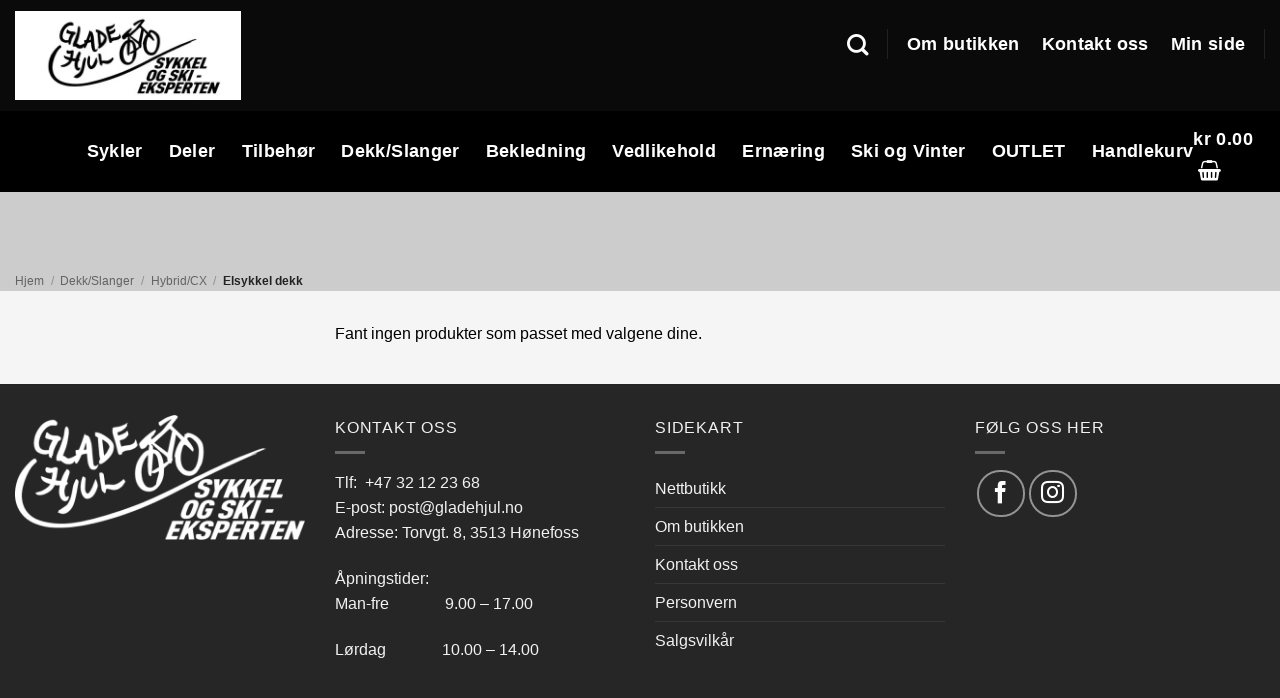

--- FILE ---
content_type: text/html; charset=UTF-8
request_url: https://gladehjul.no/product-category/dekk-slanger/hybrid-cx/elsykkel-dekk/
body_size: 35071
content:
<!DOCTYPE html>
<html lang="nb-NO" prefix="og: https://ogp.me/ns#" class="loading-site no-js">
<head>
	<meta charset="UTF-8" />
	<link rel="profile" href="https://gmpg.org/xfn/11" />
	<link rel="pingback" href="https://gladehjul.no/xmlrpc.php" />

	<script>(function(html){html.className = html.className.replace(/\bno-js\b/,'js')})(document.documentElement);</script>
	<style>img:is([sizes="auto" i], [sizes^="auto," i]) { contain-intrinsic-size: 3000px 1500px }</style>
	
<!-- Google Tag Manager for WordPress by gtm4wp.com -->
<script data-cfasync="false" data-pagespeed-no-defer>
	var gtm4wp_datalayer_name = "dataLayer";
	var dataLayer = dataLayer || [];
	const gtm4wp_use_sku_instead = false;
	const gtm4wp_currency = 'NOK';
	const gtm4wp_product_per_impression = false;
	const gtm4wp_clear_ecommerce = false;
</script>
<!-- End Google Tag Manager for WordPress by gtm4wp.com --><meta name="viewport" content="width=device-width, initial-scale=1" /><script>window._wca = window._wca || [];</script>

<!-- Search Engine Optimization by Rank Math - https://rankmath.com/ -->
<title>Elsykkel dekk &#8211; Glade hjul</title>
<meta name="robots" content="follow, noindex"/>
<meta property="og:locale" content="nb_NO" />
<meta property="og:type" content="article" />
<meta property="og:url" content="https://gladehjul.no/product-category/dekk-slanger/hybrid-cx/elsykkel-dekk/" />
<meta property="og:site_name" content="Glade hjul" />
<meta name="twitter:card" content="summary_large_image" />
<script type="application/ld+json" class="rank-math-schema">{"@context":"https://schema.org","@graph":[{"@type":"Organization","@id":"https://gladehjul.no/#organization","name":"Default","url":"https://gladehjul.no"},{"@type":"WebSite","@id":"https://gladehjul.no/#website","url":"https://gladehjul.no","name":"Default","publisher":{"@id":"https://gladehjul.no/#organization"},"inLanguage":"nb-NO"},{"@type":"CollectionPage","@id":"https://gladehjul.no/product-category/dekk-slanger/hybrid-cx/elsykkel-dekk/#webpage","url":"https://gladehjul.no/product-category/dekk-slanger/hybrid-cx/elsykkel-dekk/","isPartOf":{"@id":"https://gladehjul.no/#website"},"inLanguage":"nb-NO"},{"@context":"https://schema.org/","@graph":[]}]}</script>
<!-- /Rank Math WordPress SEO plugin -->

<link rel='dns-prefetch' href='//stats.wp.com' />
<link rel='dns-prefetch' href='//checkout.vipps.no' />
<link rel='prefetch' href='https://gladehjul.no/wp-content/themes/flatsome/assets/js/flatsome.js?ver=e2eddd6c228105dac048' />
<link rel='prefetch' href='https://gladehjul.no/wp-content/themes/flatsome/assets/js/chunk.slider.js?ver=3.20.3' />
<link rel='prefetch' href='https://gladehjul.no/wp-content/themes/flatsome/assets/js/chunk.popups.js?ver=3.20.3' />
<link rel='prefetch' href='https://gladehjul.no/wp-content/themes/flatsome/assets/js/chunk.tooltips.js?ver=3.20.3' />
<link rel='prefetch' href='https://gladehjul.no/wp-content/themes/flatsome/assets/js/woocommerce.js?ver=1c9be63d628ff7c3ff4c' />
<link rel="alternate" type="application/rss+xml" title="Glade hjul &raquo; strøm" href="https://gladehjul.no/feed/" />
<link rel="alternate" type="application/rss+xml" title="Glade hjul &raquo; kommentarstrøm" href="https://gladehjul.no/comments/feed/" />
<link rel="alternate" type="application/rss+xml" title="Glade hjul &raquo; Elsykkel dekk Kategori Strøm" href="https://gladehjul.no/product-category/dekk-slanger/hybrid-cx/elsykkel-dekk/feed/" />
<script>
window._wpemojiSettings = {"baseUrl":"https:\/\/s.w.org\/images\/core\/emoji\/15.0.3\/72x72\/","ext":".png","svgUrl":"https:\/\/s.w.org\/images\/core\/emoji\/15.0.3\/svg\/","svgExt":".svg","source":{"concatemoji":"https:\/\/gladehjul.no\/wp-includes\/js\/wp-emoji-release.min.js?ver=6.7.2"}};
/*! This file is auto-generated */
!function(i,n){var o,s,e;function c(e){try{var t={supportTests:e,timestamp:(new Date).valueOf()};sessionStorage.setItem(o,JSON.stringify(t))}catch(e){}}function p(e,t,n){e.clearRect(0,0,e.canvas.width,e.canvas.height),e.fillText(t,0,0);var t=new Uint32Array(e.getImageData(0,0,e.canvas.width,e.canvas.height).data),r=(e.clearRect(0,0,e.canvas.width,e.canvas.height),e.fillText(n,0,0),new Uint32Array(e.getImageData(0,0,e.canvas.width,e.canvas.height).data));return t.every(function(e,t){return e===r[t]})}function u(e,t,n){switch(t){case"flag":return n(e,"\ud83c\udff3\ufe0f\u200d\u26a7\ufe0f","\ud83c\udff3\ufe0f\u200b\u26a7\ufe0f")?!1:!n(e,"\ud83c\uddfa\ud83c\uddf3","\ud83c\uddfa\u200b\ud83c\uddf3")&&!n(e,"\ud83c\udff4\udb40\udc67\udb40\udc62\udb40\udc65\udb40\udc6e\udb40\udc67\udb40\udc7f","\ud83c\udff4\u200b\udb40\udc67\u200b\udb40\udc62\u200b\udb40\udc65\u200b\udb40\udc6e\u200b\udb40\udc67\u200b\udb40\udc7f");case"emoji":return!n(e,"\ud83d\udc26\u200d\u2b1b","\ud83d\udc26\u200b\u2b1b")}return!1}function f(e,t,n){var r="undefined"!=typeof WorkerGlobalScope&&self instanceof WorkerGlobalScope?new OffscreenCanvas(300,150):i.createElement("canvas"),a=r.getContext("2d",{willReadFrequently:!0}),o=(a.textBaseline="top",a.font="600 32px Arial",{});return e.forEach(function(e){o[e]=t(a,e,n)}),o}function t(e){var t=i.createElement("script");t.src=e,t.defer=!0,i.head.appendChild(t)}"undefined"!=typeof Promise&&(o="wpEmojiSettingsSupports",s=["flag","emoji"],n.supports={everything:!0,everythingExceptFlag:!0},e=new Promise(function(e){i.addEventListener("DOMContentLoaded",e,{once:!0})}),new Promise(function(t){var n=function(){try{var e=JSON.parse(sessionStorage.getItem(o));if("object"==typeof e&&"number"==typeof e.timestamp&&(new Date).valueOf()<e.timestamp+604800&&"object"==typeof e.supportTests)return e.supportTests}catch(e){}return null}();if(!n){if("undefined"!=typeof Worker&&"undefined"!=typeof OffscreenCanvas&&"undefined"!=typeof URL&&URL.createObjectURL&&"undefined"!=typeof Blob)try{var e="postMessage("+f.toString()+"("+[JSON.stringify(s),u.toString(),p.toString()].join(",")+"));",r=new Blob([e],{type:"text/javascript"}),a=new Worker(URL.createObjectURL(r),{name:"wpTestEmojiSupports"});return void(a.onmessage=function(e){c(n=e.data),a.terminate(),t(n)})}catch(e){}c(n=f(s,u,p))}t(n)}).then(function(e){for(var t in e)n.supports[t]=e[t],n.supports.everything=n.supports.everything&&n.supports[t],"flag"!==t&&(n.supports.everythingExceptFlag=n.supports.everythingExceptFlag&&n.supports[t]);n.supports.everythingExceptFlag=n.supports.everythingExceptFlag&&!n.supports.flag,n.DOMReady=!1,n.readyCallback=function(){n.DOMReady=!0}}).then(function(){return e}).then(function(){var e;n.supports.everything||(n.readyCallback(),(e=n.source||{}).concatemoji?t(e.concatemoji):e.wpemoji&&e.twemoji&&(t(e.twemoji),t(e.wpemoji)))}))}((window,document),window._wpemojiSettings);
</script>
<link rel='stylesheet' id='acfwf-wc-cart-block-integration-css' href='https://gladehjul.no/wp-content/plugins/advanced-coupons-for-woocommerce-free/dist/assets/index-467dde24.css?ver=1742893420' type='text/css' media='all' />
<link rel='stylesheet' id='acfwf-wc-checkout-block-integration-css' href='https://gladehjul.no/wp-content/plugins/advanced-coupons-for-woocommerce-free/dist/assets/index-2a7d8588.css?ver=1742893420' type='text/css' media='all' />
<style id='wp-emoji-styles-inline-css' type='text/css'>

	img.wp-smiley, img.emoji {
		display: inline !important;
		border: none !important;
		box-shadow: none !important;
		height: 1em !important;
		width: 1em !important;
		margin: 0 0.07em !important;
		vertical-align: -0.1em !important;
		background: none !important;
		padding: 0 !important;
	}
</style>
<style id='wp-block-library-inline-css' type='text/css'>
:root{--wp-admin-theme-color:#007cba;--wp-admin-theme-color--rgb:0,124,186;--wp-admin-theme-color-darker-10:#006ba1;--wp-admin-theme-color-darker-10--rgb:0,107,161;--wp-admin-theme-color-darker-20:#005a87;--wp-admin-theme-color-darker-20--rgb:0,90,135;--wp-admin-border-width-focus:2px;--wp-block-synced-color:#7a00df;--wp-block-synced-color--rgb:122,0,223;--wp-bound-block-color:var(--wp-block-synced-color)}@media (min-resolution:192dpi){:root{--wp-admin-border-width-focus:1.5px}}.wp-element-button{cursor:pointer}:root{--wp--preset--font-size--normal:16px;--wp--preset--font-size--huge:42px}:root .has-very-light-gray-background-color{background-color:#eee}:root .has-very-dark-gray-background-color{background-color:#313131}:root .has-very-light-gray-color{color:#eee}:root .has-very-dark-gray-color{color:#313131}:root .has-vivid-green-cyan-to-vivid-cyan-blue-gradient-background{background:linear-gradient(135deg,#00d084,#0693e3)}:root .has-purple-crush-gradient-background{background:linear-gradient(135deg,#34e2e4,#4721fb 50%,#ab1dfe)}:root .has-hazy-dawn-gradient-background{background:linear-gradient(135deg,#faaca8,#dad0ec)}:root .has-subdued-olive-gradient-background{background:linear-gradient(135deg,#fafae1,#67a671)}:root .has-atomic-cream-gradient-background{background:linear-gradient(135deg,#fdd79a,#004a59)}:root .has-nightshade-gradient-background{background:linear-gradient(135deg,#330968,#31cdcf)}:root .has-midnight-gradient-background{background:linear-gradient(135deg,#020381,#2874fc)}.has-regular-font-size{font-size:1em}.has-larger-font-size{font-size:2.625em}.has-normal-font-size{font-size:var(--wp--preset--font-size--normal)}.has-huge-font-size{font-size:var(--wp--preset--font-size--huge)}.has-text-align-center{text-align:center}.has-text-align-left{text-align:left}.has-text-align-right{text-align:right}#end-resizable-editor-section{display:none}.aligncenter{clear:both}.items-justified-left{justify-content:flex-start}.items-justified-center{justify-content:center}.items-justified-right{justify-content:flex-end}.items-justified-space-between{justify-content:space-between}.screen-reader-text{border:0;clip:rect(1px,1px,1px,1px);clip-path:inset(50%);height:1px;margin:-1px;overflow:hidden;padding:0;position:absolute;width:1px;word-wrap:normal!important}.screen-reader-text:focus{background-color:#ddd;clip:auto!important;clip-path:none;color:#444;display:block;font-size:1em;height:auto;left:5px;line-height:normal;padding:15px 23px 14px;text-decoration:none;top:5px;width:auto;z-index:100000}html :where(.has-border-color){border-style:solid}html :where([style*=border-top-color]){border-top-style:solid}html :where([style*=border-right-color]){border-right-style:solid}html :where([style*=border-bottom-color]){border-bottom-style:solid}html :where([style*=border-left-color]){border-left-style:solid}html :where([style*=border-width]){border-style:solid}html :where([style*=border-top-width]){border-top-style:solid}html :where([style*=border-right-width]){border-right-style:solid}html :where([style*=border-bottom-width]){border-bottom-style:solid}html :where([style*=border-left-width]){border-left-style:solid}html :where(img[class*=wp-image-]){height:auto;max-width:100%}:where(figure){margin:0 0 1em}html :where(.is-position-sticky){--wp-admin--admin-bar--position-offset:var(--wp-admin--admin-bar--height,0px)}@media screen and (max-width:600px){html :where(.is-position-sticky){--wp-admin--admin-bar--position-offset:0px}}
</style>
<style id='woocommerce-inline-inline-css' type='text/css'>
.woocommerce form .form-row .required { visibility: visible; }
</style>
<link rel='stylesheet' id='wcpf-plugin-style-css' href='https://gladehjul.no/wp-content/plugins/woocommerce-product-filters/assets/css/plugin.css?ver=1.4.38' type='text/css' media='all' />
<link rel='stylesheet' id='brands-styles-css' href='https://gladehjul.no/wp-content/plugins/woocommerce/assets/css/brands.css?ver=9.7.1' type='text/css' media='all' />
<link rel='stylesheet' id='flatsome-woocommerce-product-filters-css' href='https://gladehjul.no/wp-content/themes/flatsome/inc/integrations/wc-product-filters/product-filters.css?ver=3.20.3' type='text/css' media='all' />
<link rel='stylesheet' id='vipps-gw-css' href='https://gladehjul.no/wp-content/plugins/woo-vipps/payment/css/vipps.css?ver=1742893433' type='text/css' media='all' />
<link rel='stylesheet' id='flatsome-main-css' href='https://gladehjul.no/wp-content/themes/flatsome/assets/css/flatsome.css?ver=3.20.3' type='text/css' media='all' />
<style id='flatsome-main-inline-css' type='text/css'>
@font-face {
				font-family: "fl-icons";
				font-display: block;
				src: url(https://gladehjul.no/wp-content/themes/flatsome/assets/css/icons/fl-icons.eot?v=3.20.3);
				src:
					url(https://gladehjul.no/wp-content/themes/flatsome/assets/css/icons/fl-icons.eot#iefix?v=3.20.3) format("embedded-opentype"),
					url(https://gladehjul.no/wp-content/themes/flatsome/assets/css/icons/fl-icons.woff2?v=3.20.3) format("woff2"),
					url(https://gladehjul.no/wp-content/themes/flatsome/assets/css/icons/fl-icons.ttf?v=3.20.3) format("truetype"),
					url(https://gladehjul.no/wp-content/themes/flatsome/assets/css/icons/fl-icons.woff?v=3.20.3) format("woff"),
					url(https://gladehjul.no/wp-content/themes/flatsome/assets/css/icons/fl-icons.svg?v=3.20.3#fl-icons) format("svg");
			}
</style>
<link rel='stylesheet' id='flatsome-shop-css' href='https://gladehjul.no/wp-content/themes/flatsome/assets/css/flatsome-shop.css?ver=3.20.3' type='text/css' media='all' />
<link rel='stylesheet' id='flatsome-style-css' href='https://gladehjul.no/wp-content/themes/flatsome-child/style.css?ver=3.0' type='text/css' media='all' />
<script src="https://gladehjul.no/wp-includes/js/jquery/jquery.min.js?ver=3.7.1" id="jquery-core-js"></script>
<script src="https://gladehjul.no/wp-includes/js/jquery/jquery-migrate.min.js?ver=3.4.1" id="jquery-migrate-js"></script>
<script id="fme_cb_load_js-js-extra">
var ajax = {"admin_url":"https:\/\/gladehjul.no\/wp-admin\/admin-ajax.php"};
</script>
<script src="https://gladehjul.no/wp-content/plugins/facebook-messenger-chatbot-for-woocommerce/front/assets/chatbotfront_js.js?ver=1" id="fme_cb_load_js-js"></script>
<script src="https://gladehjul.no/wp-content/plugins/woocommerce/assets/js/jquery-blockui/jquery.blockUI.min.js?ver=2.7.0-wc.9.7.1" id="jquery-blockui-js" data-wp-strategy="defer"></script>
<script id="wc-add-to-cart-js-extra">
var wc_add_to_cart_params = {"ajax_url":"\/wp-admin\/admin-ajax.php","wc_ajax_url":"\/?wc-ajax=%%endpoint%%","i18n_view_cart":"Vis handlekurv","cart_url":"https:\/\/gladehjul.no\/handlekurv\/","is_cart":"","cart_redirect_after_add":"no"};
</script>
<script src="https://gladehjul.no/wp-content/plugins/woocommerce/assets/js/frontend/add-to-cart.min.js?ver=9.7.1" id="wc-add-to-cart-js" defer data-wp-strategy="defer"></script>
<script src="https://gladehjul.no/wp-content/plugins/woocommerce/assets/js/js-cookie/js.cookie.min.js?ver=2.1.4-wc.9.7.1" id="js-cookie-js" data-wp-strategy="defer"></script>
<script src="https://gladehjul.no/wp-includes/js/jquery/ui/core.min.js?ver=1.13.3" id="jquery-ui-core-js"></script>
<script src="https://gladehjul.no/wp-includes/js/jquery/ui/mouse.min.js?ver=1.13.3" id="jquery-ui-mouse-js"></script>
<script src="https://gladehjul.no/wp-includes/js/jquery/ui/slider.min.js?ver=1.13.3" id="jquery-ui-slider-js"></script>
<script src="https://gladehjul.no/wp-content/plugins/woocommerce-product-filters/assets/js/front-vendor.js?ver=1.4.38" id="wcpf-plugin-vendor-script-js"></script>
<script src="https://gladehjul.no/wp-includes/js/underscore.min.js?ver=1.13.7" id="underscore-js"></script>
<script id="wp-util-js-extra">
var _wpUtilSettings = {"ajax":{"url":"\/wp-admin\/admin-ajax.php"}};
</script>
<script src="https://gladehjul.no/wp-includes/js/wp-util.min.js?ver=6.7.2" id="wp-util-js"></script>
<script src="https://gladehjul.no/wp-content/plugins/woocommerce/assets/js/accounting/accounting.min.js?ver=0.4.2" id="accounting-js"></script>
<script id="wcpf-plugin-script-js-extra">
var WCPFData = {"registerEntities":{"Project":{"id":"Project","class":"WooCommerce_Product_Filter_Plugin\\Entity","post_type":"wcpf_project","label":"Project","default_options":{"urlNavigation":"query","filteringStarts":"auto","urlNavigationOptions":[],"useComponents":["pagination","sorting","results-count","page-title","breadcrumb"],"paginationAjax":true,"sortingAjax":true,"productsContainerSelector":".products","paginationSelector":".woocommerce-pagination","resultCountSelector":".woocommerce-result-count","sortingSelector":".woocommerce-ordering","pageTitleSelector":".woocommerce-products-header__title","breadcrumbSelector":".woocommerce-breadcrumb","multipleContainersForProducts":true},"is_grouped":true,"editor_component_class":"WooCommerce_Product_Filter_Plugin\\Project\\Editor_Component","filter_component_class":"WooCommerce_Product_Filter_Plugin\\Project\\Filter_Component","variations":false},"BoxListField":{"id":"BoxListField","class":"WooCommerce_Product_Filter_Plugin\\Entity","post_type":"wcpf_item","label":"Box List","default_options":{"itemsSource":"attribute","itemsDisplay":"all","queryType":"or","itemsDisplayHierarchical":true,"displayHierarchicalCollapsed":false,"displayTitle":true,"displayToggleContent":true,"defaultToggleState":"show","cssClass":"","actionForEmptyOptions":"hide","displayProductCount":true,"productCountPolicy":"for-option-only","multiSelect":true,"boxSize":"45px"},"is_grouped":false,"editor_component_class":"WooCommerce_Product_Filter_Plugin\\Field\\Box_list\\Editor_Component","filter_component_class":"WooCommerce_Product_Filter_Plugin\\Field\\Box_List\\Filter_Component","variations":true},"CheckBoxListField":{"id":"CheckBoxListField","class":"WooCommerce_Product_Filter_Plugin\\Entity","post_type":"wcpf_item","label":"Checkbox","default_options":{"itemsSource":"attribute","itemsDisplay":"all","queryType":"or","itemsDisplayHierarchical":true,"displayHierarchicalCollapsed":false,"displayTitle":true,"displayToggleContent":true,"defaultToggleState":"show","cssClass":"","actionForEmptyOptions":"hide","displayProductCount":true,"productCountPolicy":"for-option-only","seeMoreOptionsBy":"scrollbar","heightOfVisibleContent":12},"is_grouped":false,"editor_component_class":"WooCommerce_Product_Filter_Plugin\\Field\\Check_Box_List\\Editor_Component","filter_component_class":"WooCommerce_Product_Filter_Plugin\\Field\\Check_Box_List\\Filter_Component","variations":true},"DropDownListField":{"id":"DropDownListField","class":"WooCommerce_Product_Filter_Plugin\\Entity","post_type":"wcpf_item","label":"Drop Down","default_options":{"itemsSource":"attribute","itemsDisplay":"all","queryType":"or","itemsDisplayHierarchical":true,"displayHierarchicalCollapsed":false,"displayTitle":true,"displayToggleContent":true,"defaultToggleState":"show","cssClass":"","actionForEmptyOptions":"hide","displayProductCount":true,"productCountPolicy":"for-option-only","titleItemReset":"Show all"},"is_grouped":false,"editor_component_class":"WooCommerce_Product_Filter_Plugin\\Field\\Drop_Down_List\\Editor_Component","filter_component_class":"WooCommerce_Product_Filter_Plugin\\Field\\Drop_Down_List\\Filter_Component","variations":true},"ButtonField":{"id":"ButtonField","class":"WooCommerce_Product_Filter_Plugin\\Entity","post_type":"wcpf_item","label":"Button","default_options":{"cssClass":"","action":"reset"},"is_grouped":false,"editor_component_class":"WooCommerce_Product_Filter_Plugin\\Field\\Button\\Editor_Component","filter_component_class":"WooCommerce_Product_Filter_Plugin\\Field\\Button\\Filter_Component","variations":true},"ColorListField":{"id":"ColorListField","class":"WooCommerce_Product_Filter_Plugin\\Entity","post_type":"wcpf_item","label":"Colors","default_options":{"itemsSource":"attribute","itemsDisplay":"all","queryType":"or","itemsDisplayHierarchical":true,"displayHierarchicalCollapsed":false,"displayTitle":true,"displayToggleContent":true,"defaultToggleState":"show","cssClass":"","actionForEmptyOptions":"hide","displayProductCount":true,"productCountPolicy":"for-option-only","optionKey":"colors"},"is_grouped":false,"editor_component_class":"WooCommerce_Product_Filter_Plugin\\Field\\Color_List\\Editor_Component","filter_component_class":"WooCommerce_Product_Filter_Plugin\\Field\\Color_List\\Filter_Component","variations":true},"RadioListField":{"id":"RadioListField","class":"WooCommerce_Product_Filter_Plugin\\Entity","post_type":"wcpf_item","label":"Radio","default_options":{"itemsSource":"attribute","itemsDisplay":"all","queryType":"or","itemsDisplayHierarchical":true,"displayHierarchicalCollapsed":false,"displayTitle":true,"displayToggleContent":true,"defaultToggleState":"show","cssClass":"","actionForEmptyOptions":"hide","displayProductCount":true,"productCountPolicy":"for-option-only","titleItemReset":"Show all","seeMoreOptionsBy":"scrollbar","heightOfVisibleContent":12},"is_grouped":false,"editor_component_class":"WooCommerce_Product_Filter_Plugin\\Field\\Radio_List\\Editor_Component","filter_component_class":"WooCommerce_Product_Filter_Plugin\\Field\\Radio_List\\Filter_Component","variations":true},"TextListField":{"id":"TextListField","class":"WooCommerce_Product_Filter_Plugin\\Entity","post_type":"wcpf_item","label":"Text List","default_options":{"itemsSource":"attribute","itemsDisplay":"all","queryType":"or","itemsDisplayHierarchical":true,"displayHierarchicalCollapsed":false,"displayTitle":true,"displayToggleContent":true,"defaultToggleState":"show","cssClass":"","actionForEmptyOptions":"hide","displayProductCount":true,"productCountPolicy":"for-option-only","multiSelect":true,"useInlineStyle":false},"is_grouped":false,"editor_component_class":"WooCommerce_Product_Filter_Plugin\\Field\\Text_List\\Editor_Component","filter_component_class":"WooCommerce_Product_Filter_Plugin\\Field\\Text_List\\Filter_Component","variations":true},"PriceSliderField":{"id":"PriceSliderField","class":"WooCommerce_Product_Filter_Plugin\\Entity","post_type":"wcpf_item","label":"Price slider","default_options":{"minPriceOptionKey":"min-price","maxPriceOptionKey":"max-price","optionKey":"price","optionKeyFormat":"dash","cssClass":"","displayMinMaxInput":true,"displayTitle":true,"displayToggleContent":true,"defaultToggleState":"show","displayPriceLabel":true},"is_grouped":false,"editor_component_class":"WooCommerce_Product_Filter_Plugin\\Field\\Price_Slider\\Editor_Component","filter_component_class":"WooCommerce_Product_Filter_Plugin\\Field\\Price_Slider\\Filter_Component","variations":false},"SimpleBoxLayout":{"id":"SimpleBoxLayout","class":"WooCommerce_Product_Filter_Plugin\\Entity","post_type":"wcpf_item","label":"Simple Box","default_options":{"displayToggleContent":true,"defaultToggleState":"show","cssClass":""},"is_grouped":true,"editor_component_class":"WooCommerce_Product_Filter_Plugin\\Layout\\Simple_Box\\Editor_Component","filter_component_class":"WooCommerce_Product_Filter_Plugin\\Layout\\Simple_Box\\Filter_Component","variations":false},"ColumnsLayout":{"id":"ColumnsLayout","class":"WooCommerce_Product_Filter_Plugin\\Entity","post_type":"wcpf_item","label":"Columns","default_options":{"columns":[{"entities":[],"options":{"width":"50%"}}]},"is_grouped":true,"editor_component_class":"WooCommerce_Product_Filter_Plugin\\Layout\\Columns\\Editor_Component","filter_component_class":"WooCommerce_Product_Filter_Plugin\\Layout\\Columns\\Filter_Component","variations":false}},"messages":{"selectNoMatchesFound":"No matches found"},"selectors":{"productsContainer":".products","paginationContainer":".woocommerce-pagination","resultCount":".woocommerce-result-count","sorting":".woocommerce-ordering","pageTitle":".woocommerce-products-header__title","breadcrumb":".woocommerce-breadcrumb"},"pageUrl":"https:\/\/gladehjul.no\/product-category\/dekk-slanger\/hybrid-cx\/elsykkel-dekk\/","isPaged":"","scriptAfterProductsUpdate":"","scrollTop":"no","priceFormat":{"currencyFormatNumDecimals":0,"currencyFormatSymbol":"&#107;&#114;","currencyFormatDecimalSep":".","currencyFormatThousandSep":",","currencyFormat":"%s&nbsp;%v"}};
</script>
<script src="https://gladehjul.no/wp-content/plugins/woocommerce-product-filters/assets/build/js/plugin.js?ver=1.4.38" id="wcpf-plugin-script-js"></script>
<script src="https://stats.wp.com/s-202545.js" id="woocommerce-analytics-js" defer data-wp-strategy="defer"></script>
<script src="https://checkout.vipps.no/on-site-messaging/v1/vipps-osm.js?ver=4.0.7" id="vipps-onsite-messageing-js"></script>
<link rel="https://api.w.org/" href="https://gladehjul.no/wp-json/" /><link rel="alternate" title="JSON" type="application/json" href="https://gladehjul.no/wp-json/wp/v2/product_cat/461" /><link rel="EditURI" type="application/rsd+xml" title="RSD" href="https://gladehjul.no/xmlrpc.php?rsd" />
<meta name="generator" content="WordPress 6.7.2" />
<style id="woo-custom-stock-status" data-wcss-ver="1.6.5" >.woocommerce div.product .woo-custom-stock-status.in_stock_color { color: #77a464 !important; font-size: inherit }.woo-custom-stock-status.in_stock_color { color: #77a464 !important; font-size: inherit }.wc-block-components-product-badge{display:none!important;}ul .in_stock_color,ul.products .in_stock_color, li.wc-block-grid__product .in_stock_color { color: #77a464 !important; font-size: inherit }.woocommerce-table__product-name .in_stock_color { color: #77a464 !important; font-size: inherit }p.in_stock_color { color: #77a464 !important; font-size: inherit }.woocommerce div.product .wc-block-components-product-price .woo-custom-stock-status{font-size:16px}.woocommerce div.product .woo-custom-stock-status.only_s_left_in_stock_color { color: #77a464 !important; font-size: inherit }.woo-custom-stock-status.only_s_left_in_stock_color { color: #77a464 !important; font-size: inherit }.wc-block-components-product-badge{display:none!important;}ul .only_s_left_in_stock_color,ul.products .only_s_left_in_stock_color, li.wc-block-grid__product .only_s_left_in_stock_color { color: #77a464 !important; font-size: inherit }.woocommerce-table__product-name .only_s_left_in_stock_color { color: #77a464 !important; font-size: inherit }p.only_s_left_in_stock_color { color: #77a464 !important; font-size: inherit }.woocommerce div.product .wc-block-components-product-price .woo-custom-stock-status{font-size:16px}.woocommerce div.product .woo-custom-stock-status.can_be_backordered_color { color: #77a464 !important; font-size: inherit }.woo-custom-stock-status.can_be_backordered_color { color: #77a464 !important; font-size: inherit }.wc-block-components-product-badge{display:none!important;}ul .can_be_backordered_color,ul.products .can_be_backordered_color, li.wc-block-grid__product .can_be_backordered_color { color: #77a464 !important; font-size: inherit }.woocommerce-table__product-name .can_be_backordered_color { color: #77a464 !important; font-size: inherit }p.can_be_backordered_color { color: #77a464 !important; font-size: inherit }.woocommerce div.product .wc-block-components-product-price .woo-custom-stock-status{font-size:16px}.woocommerce div.product .woo-custom-stock-status.s_in_stock_color { color: #77a464 !important; font-size: inherit }.woo-custom-stock-status.s_in_stock_color { color: #77a464 !important; font-size: inherit }.wc-block-components-product-badge{display:none!important;}ul .s_in_stock_color,ul.products .s_in_stock_color, li.wc-block-grid__product .s_in_stock_color { color: #77a464 !important; font-size: inherit }.woocommerce-table__product-name .s_in_stock_color { color: #77a464 !important; font-size: inherit }p.s_in_stock_color { color: #77a464 !important; font-size: inherit }.woocommerce div.product .wc-block-components-product-price .woo-custom-stock-status{font-size:16px}.woocommerce div.product .woo-custom-stock-status.available_on_backorder_color { color: #77a464 !important; font-size: inherit }.woo-custom-stock-status.available_on_backorder_color { color: #77a464 !important; font-size: inherit }.wc-block-components-product-badge{display:none!important;}ul .available_on_backorder_color,ul.products .available_on_backorder_color, li.wc-block-grid__product .available_on_backorder_color { color: #77a464 !important; font-size: inherit }.woocommerce-table__product-name .available_on_backorder_color { color: #77a464 !important; font-size: inherit }p.available_on_backorder_color { color: #77a464 !important; font-size: inherit }.woocommerce div.product .wc-block-components-product-price .woo-custom-stock-status{font-size:16px}.woocommerce div.product .woo-custom-stock-status.out_of_stock_color { color: #ff0000 !important; font-size: inherit }.woo-custom-stock-status.out_of_stock_color { color: #ff0000 !important; font-size: inherit }.wc-block-components-product-badge{display:none!important;}ul .out_of_stock_color,ul.products .out_of_stock_color, li.wc-block-grid__product .out_of_stock_color { color: #ff0000 !important; font-size: inherit }.woocommerce-table__product-name .out_of_stock_color { color: #ff0000 !important; font-size: inherit }p.out_of_stock_color { color: #ff0000 !important; font-size: inherit }.woocommerce div.product .wc-block-components-product-price .woo-custom-stock-status{font-size:16px}.woocommerce div.product .woo-custom-stock-status.grouped_product_stock_status_color { color: #77a464 !important; font-size: inherit }.woo-custom-stock-status.grouped_product_stock_status_color { color: #77a464 !important; font-size: inherit }.wc-block-components-product-badge{display:none!important;}ul .grouped_product_stock_status_color,ul.products .grouped_product_stock_status_color, li.wc-block-grid__product .grouped_product_stock_status_color { color: #77a464 !important; font-size: inherit }.woocommerce-table__product-name .grouped_product_stock_status_color { color: #77a464 !important; font-size: inherit }p.grouped_product_stock_status_color { color: #77a464 !important; font-size: inherit }.woocommerce div.product .wc-block-components-product-price .woo-custom-stock-status{font-size:16px}.wd-product-stock.stock{display:none}.woocommerce-variation-price:not(:empty)+.woocommerce-variation-availability { margin-left: 0px; }.woocommerce-variation-price{
		        display:block!important}.woocommerce-variation-availability{
		        display:block!important}</style><!-- woo-custom-stock-status-color-css --><script></script><!-- woo-custom-stock-status-js -->
<!-- This website runs the Product Feed PRO for WooCommerce by AdTribes.io plugin - version 13.4.2 -->
	<style>img#wpstats{display:none}</style>
		
<!-- Google Tag Manager for WordPress by gtm4wp.com -->
<!-- GTM Container placement set to footer -->
<script data-cfasync="false" data-pagespeed-no-defer type="text/javascript">
	var dataLayer_content = {"pagePostType":false,"pagePostType2":"tax-","pageCategory":[]};
	dataLayer.push( dataLayer_content );
</script>
<script data-cfasync="false">
(function(w,d,s,l,i){w[l]=w[l]||[];w[l].push({'gtm.start':
new Date().getTime(),event:'gtm.js'});var f=d.getElementsByTagName(s)[0],
j=d.createElement(s),dl=l!='dataLayer'?'&l='+l:'';j.async=true;j.src=
'//www.googletagmanager.com/gtm.js?id='+i+dl;f.parentNode.insertBefore(j,f);
})(window,document,'script','dataLayer','GTM-WS5Q9M4');
</script>
<!-- End Google Tag Manager for WordPress by gtm4wp.com --><meta name="google-site-verification" content="qldvi1XaxAnM1-Z8N_QOsn1drkqpSkT3hHB9uiuNEh0" />	<noscript><style>.woocommerce-product-gallery{ opacity: 1 !important; }</style></noscript>
	<style> a[href="https://gladehjul.no/vipps_checkout/"] { -webkit-touch-callout: none;  } </style>
<link rel="modulepreload" href="https://gladehjul.no/wp-content/plugins/advanced-coupons-for-woocommerce-free/dist/common/NoticesPlugin.4b31c3cc.js"  /><link rel="modulepreload" href="https://gladehjul.no/wp-content/plugins/advanced-coupons-for-woocommerce-free/dist/common/NoticesPlugin.4b31c3cc.js"  /><style class='wp-fonts-local' type='text/css'>
@font-face{font-family:Inter;font-style:normal;font-weight:300 900;font-display:fallback;src:url('https://gladehjul.no/wp-content/plugins/woocommerce/assets/fonts/Inter-VariableFont_slnt,wght.woff2') format('woff2');font-stretch:normal;}
@font-face{font-family:Cardo;font-style:normal;font-weight:400;font-display:fallback;src:url('https://gladehjul.no/wp-content/plugins/woocommerce/assets/fonts/cardo_normal_400.woff2') format('woff2');}
</style>
<link rel="icon" href="https://gladehjul.no/wp-content/uploads/2021/01/cropped-fav-icon-logoGladeHjul2011-100x100.png" sizes="32x32" />
<link rel="icon" href="https://gladehjul.no/wp-content/uploads/2021/01/cropped-fav-icon-logoGladeHjul2011-300x300.png" sizes="192x192" />
<link rel="apple-touch-icon" href="https://gladehjul.no/wp-content/uploads/2021/01/cropped-fav-icon-logoGladeHjul2011-300x300.png" />
<meta name="msapplication-TileImage" content="https://gladehjul.no/wp-content/uploads/2021/01/cropped-fav-icon-logoGladeHjul2011-300x300.png" />
<style id="custom-css" type="text/css">:root {--primary-color: #dd3333;--fs-color-primary: #dd3333;--fs-color-secondary: #dd3333;--fs-color-success: #627D47;--fs-color-alert: #b20000;--fs-color-base: #000000;--fs-experimental-link-color: #334862;--fs-experimental-link-color-hover: #111;}.tooltipster-base {--tooltip-color: #ffffff;--tooltip-bg-color: #000;}.off-canvas-right .mfp-content, .off-canvas-left .mfp-content {--drawer-width: 300px;}.off-canvas .mfp-content.off-canvas-cart {--drawer-width: 360px;}html{background-color:#000000!important;}.container-width, .full-width .ubermenu-nav, .container, .row{max-width: 1330px}.row.row-collapse{max-width: 1300px}.row.row-small{max-width: 1322.5px}.row.row-large{max-width: 1360px}.sticky-add-to-cart--active, #wrapper,#main,#main.dark{background-color: rgba(255,255,255,0.8)}.header-main{height: 111px}#logo img{max-height: 111px}#logo{width:226px;}#logo img{padding:3px 0;}.header-bottom{min-height: 47px}.header-top{min-height: 23px}.transparent .header-main{height: 111px}.transparent #logo img{max-height: 111px}.has-transparent + .page-title:first-of-type,.has-transparent + #main > .page-title,.has-transparent + #main > div > .page-title,.has-transparent + #main .page-header-wrapper:first-of-type .page-title{padding-top: 161px;}.header.show-on-scroll,.stuck .header-main{height:70px!important}.stuck #logo img{max-height: 70px!important}.search-form{ width: 31%;}.header-bg-color {background-color: rgba(0,0,0,0.95)}.header-bottom {background-color: #000000}.top-bar-nav > li > a{line-height: 15px }.header-main .nav > li > a{line-height: 13px }.header-wrapper:not(.stuck) .header-main .header-nav{margin-top: -23px }.header-bottom-nav > li > a{line-height: 37px }@media (max-width: 549px) {.header-main{height: 70px}#logo img{max-height: 70px}}.nav-dropdown{font-size:100%}h1,h2,h3,h4,h5,h6,.heading-font{color: #262626;}body{font-size: 101%;}@media screen and (max-width: 549px){body{font-size: 113%;}}body{font-family: "Source Sans Pro", sans-serif;}body {font-weight: 400;font-style: normal;}.nav > li > a {font-family: "Source Sans Pro", sans-serif;}.mobile-sidebar-levels-2 .nav > li > ul > li > a {font-family: "Source Sans Pro", sans-serif;}.nav > li > a,.mobile-sidebar-levels-2 .nav > li > ul > li > a {font-weight: 700;font-style: normal;}h1,h2,h3,h4,h5,h6,.heading-font, .off-canvas-center .nav-sidebar.nav-vertical > li > a{font-family: Oswald, sans-serif;}h1,h2,h3,h4,h5,h6,.heading-font,.banner h1,.banner h2 {font-weight: 600;font-style: normal;}.alt-font{font-family: "Dancing Script", sans-serif;}.alt-font {font-weight: 400!important;font-style: normal!important;}.nav > li > a, .links > li > a{text-transform: none;}.header:not(.transparent) .header-nav-main.nav > li > a {color: #ffffff;}.header:not(.transparent) .header-bottom-nav.nav > li > a{color: #ffffff;}.has-equal-box-heights .box-image {padding-top: 70%;}.price del, .product_list_widget del, del .woocommerce-Price-amount { color: #dd3333; }ins .woocommerce-Price-amount { color: #dd3333; }@media screen and (min-width: 550px){.products .box-vertical .box-image{min-width: 300px!important;width: 300px!important;}}.footer-1{background-color: #262626}.footer-2{background-color: #262626}.absolute-footer, html{background-color: #262626}.page-title-small + main .product-container > .row{padding-top:0;}.nav-vertical-fly-out > li + li {border-top-width: 1px; border-top-style: solid;}.label-new.menu-item > a:after{content:"New";}.label-hot.menu-item > a:after{content:"Hot";}.label-sale.menu-item > a:after{content:"Sale";}.label-popular.menu-item > a:after{content:"Popular";}</style>		<style type="text/css" id="wp-custom-css">
			/*Meny*/

ul.nav.top-bar-nav.nav-right.nav-small.nav- {
    font-size: 19px;
}

.has-dropdown .icon-angle-down {
    display: none;
}

/**/

/*Produktkatalog*/

.product-small{
	margin-bottom: 50px;
}

.widget {
    margin-bottom: 2.5em;
}

.is-small, .is-small.button {
    font-size: 1.1em;
}

.add-to-cart-button .button {
    text-transform: none;
    font-size: 1.1em;
    font-weight: 600;
    border-radius: 50px;
    margin-right: 1em;
    text-shadow: none;
    line-height: 2.4em;
    min-height: 2.5em;
    padding: 0 1.2em;
    max-width: 100%;
}

.title-wrapper {
		font-size: 16px;
}

.price-wrapper {
		font-size: 16px;
}

li.cat-item {
    font-size: 16px;
}

li.woocommerce-widget-layered-nav-list__item.wc-layered-nav-term {
    font-size: 16px;
}

span.widget-title {
    font-weight: 400;
}

.page-title-inner {
    padding-top: 80px;
}

.box-image .out-of-stock-label {
    color: #dd3333;
}

/**/

/*Produktside*/

.woocommerce-variation-availability {
    border: 2px solid #dd3333;
		border-radius: 4px;
    background-color: #e5e5e5;
    padding: 20px 15px;
    text-align: center;
		margin-bottom: 20px;
}

.product-info p.stock {
    margin-bottom: 0em;
    line-height: 1.3;
    font-size: .8em;
    font-weight: 700;
}

/**/

@media (max-width: 800px){
	.wp-block-column.sideblokk {
    display: none;
	}
	
	.wp-block-column.kontakt-blokk-framside {
    margin: 0 auto !important;
	}
}

.out-of-stock-label {
	display:none;
}

.woocommerce-order-received .woocommerce-order-details, .woocommerce-order-received .woocommerce-customer-details {
	    max-width: 600px;
    margin-left: auto;
    margin-right: auto;
    margin-top: 2em;
}		</style>
		<style id="kirki-inline-styles">/* cyrillic-ext */
@font-face {
  font-family: 'Oswald';
  font-style: normal;
  font-weight: 600;
  font-display: swap;
  src: url(https://gladehjul.no/wp-content/fonts/oswald/TK3_WkUHHAIjg75cFRf3bXL8LICs1y9osUtiZTaR.woff2) format('woff2');
  unicode-range: U+0460-052F, U+1C80-1C8A, U+20B4, U+2DE0-2DFF, U+A640-A69F, U+FE2E-FE2F;
}
/* cyrillic */
@font-face {
  font-family: 'Oswald';
  font-style: normal;
  font-weight: 600;
  font-display: swap;
  src: url(https://gladehjul.no/wp-content/fonts/oswald/TK3_WkUHHAIjg75cFRf3bXL8LICs1y9osUJiZTaR.woff2) format('woff2');
  unicode-range: U+0301, U+0400-045F, U+0490-0491, U+04B0-04B1, U+2116;
}
/* vietnamese */
@font-face {
  font-family: 'Oswald';
  font-style: normal;
  font-weight: 600;
  font-display: swap;
  src: url(https://gladehjul.no/wp-content/fonts/oswald/TK3_WkUHHAIjg75cFRf3bXL8LICs1y9osUliZTaR.woff2) format('woff2');
  unicode-range: U+0102-0103, U+0110-0111, U+0128-0129, U+0168-0169, U+01A0-01A1, U+01AF-01B0, U+0300-0301, U+0303-0304, U+0308-0309, U+0323, U+0329, U+1EA0-1EF9, U+20AB;
}
/* latin-ext */
@font-face {
  font-family: 'Oswald';
  font-style: normal;
  font-weight: 600;
  font-display: swap;
  src: url(https://gladehjul.no/wp-content/fonts/oswald/TK3_WkUHHAIjg75cFRf3bXL8LICs1y9osUhiZTaR.woff2) format('woff2');
  unicode-range: U+0100-02BA, U+02BD-02C5, U+02C7-02CC, U+02CE-02D7, U+02DD-02FF, U+0304, U+0308, U+0329, U+1D00-1DBF, U+1E00-1E9F, U+1EF2-1EFF, U+2020, U+20A0-20AB, U+20AD-20C0, U+2113, U+2C60-2C7F, U+A720-A7FF;
}
/* latin */
@font-face {
  font-family: 'Oswald';
  font-style: normal;
  font-weight: 600;
  font-display: swap;
  src: url(https://gladehjul.no/wp-content/fonts/oswald/TK3_WkUHHAIjg75cFRf3bXL8LICs1y9osUZiZQ.woff2) format('woff2');
  unicode-range: U+0000-00FF, U+0131, U+0152-0153, U+02BB-02BC, U+02C6, U+02DA, U+02DC, U+0304, U+0308, U+0329, U+2000-206F, U+20AC, U+2122, U+2191, U+2193, U+2212, U+2215, U+FEFF, U+FFFD;
}/* vietnamese */
@font-face {
  font-family: 'Dancing Script';
  font-style: normal;
  font-weight: 400;
  font-display: swap;
  src: url(https://gladehjul.no/wp-content/fonts/dancing-script/If2cXTr6YS-zF4S-kcSWSVi_sxjsohD9F50Ruu7BMSo3Rep8ltA.woff2) format('woff2');
  unicode-range: U+0102-0103, U+0110-0111, U+0128-0129, U+0168-0169, U+01A0-01A1, U+01AF-01B0, U+0300-0301, U+0303-0304, U+0308-0309, U+0323, U+0329, U+1EA0-1EF9, U+20AB;
}
/* latin-ext */
@font-face {
  font-family: 'Dancing Script';
  font-style: normal;
  font-weight: 400;
  font-display: swap;
  src: url(https://gladehjul.no/wp-content/fonts/dancing-script/If2cXTr6YS-zF4S-kcSWSVi_sxjsohD9F50Ruu7BMSo3ROp8ltA.woff2) format('woff2');
  unicode-range: U+0100-02BA, U+02BD-02C5, U+02C7-02CC, U+02CE-02D7, U+02DD-02FF, U+0304, U+0308, U+0329, U+1D00-1DBF, U+1E00-1E9F, U+1EF2-1EFF, U+2020, U+20A0-20AB, U+20AD-20C0, U+2113, U+2C60-2C7F, U+A720-A7FF;
}
/* latin */
@font-face {
  font-family: 'Dancing Script';
  font-style: normal;
  font-weight: 400;
  font-display: swap;
  src: url(https://gladehjul.no/wp-content/fonts/dancing-script/If2cXTr6YS-zF4S-kcSWSVi_sxjsohD9F50Ruu7BMSo3Sup8.woff2) format('woff2');
  unicode-range: U+0000-00FF, U+0131, U+0152-0153, U+02BB-02BC, U+02C6, U+02DA, U+02DC, U+0304, U+0308, U+0329, U+2000-206F, U+20AC, U+2122, U+2191, U+2193, U+2212, U+2215, U+FEFF, U+FFFD;
}</style></head>

<body data-rsssl=1 class="archive tax-product_cat term-elsykkel-dekk term-461 theme-flatsome woocommerce woocommerce-page woocommerce-no-js full-width lightbox nav-dropdown-has-shadow nav-dropdown-has-border">


<a class="skip-link screen-reader-text" href="#main">Skip to content</a>

<div id="wrapper">

	
	<header id="header" class="header has-sticky sticky-jump">
		<div class="header-wrapper">
			<div id="masthead" class="header-main nav-dark">
      <div class="header-inner flex-row container logo-left medium-logo-center" role="navigation">

          <!-- Logo -->
          <div id="logo" class="flex-col logo">
            
<!-- Header logo -->
<a href="https://gladehjul.no/" title="Glade hjul - Sykkelverksted og butikk" rel="home">
		<img width="470" height="184" src="https://gladehjul.no/wp-content/uploads/2021/04/logo-Glade-hjul-small.jpg" class="header_logo header-logo" alt="Glade hjul"/><img  width="470" height="184" src="https://gladehjul.no/wp-content/uploads/2021/04/logo-Glade-hjul-small.jpg" class="header-logo-dark" alt="Glade hjul"/></a>
          </div>

          <!-- Mobile Left Elements -->
          <div class="flex-col show-for-medium flex-left">
            <ul class="mobile-nav nav nav-left ">
              <li class="nav-icon has-icon">
			<a href="#" class="is-small" data-open="#main-menu" data-pos="left" data-bg="main-menu-overlay" role="button" aria-label="Menu" aria-controls="main-menu" aria-expanded="false" aria-haspopup="dialog" data-flatsome-role-button>
			<i class="icon-menu" aria-hidden="true"></i>					</a>
	</li>
            </ul>
          </div>

          <!-- Left Elements -->
          <div class="flex-col hide-for-medium flex-left
            flex-grow">
            <ul class="header-nav header-nav-main nav nav-left  nav-size-xlarge nav-spacing-large nav-uppercase" >
                          </ul>
          </div>

          <!-- Right Elements -->
          <div class="flex-col hide-for-medium flex-right">
            <ul class="header-nav header-nav-main nav nav-right  nav-size-xlarge nav-spacing-large nav-uppercase">
              <li class="header-search header-search-dropdown has-icon has-dropdown menu-item-has-children">
		<a href="#" aria-label="Søk" aria-haspopup="true" aria-expanded="false" aria-controls="ux-search-dropdown" class="nav-top-link is-small"><i class="icon-search" aria-hidden="true"></i></a>
		<ul id="ux-search-dropdown" class="nav-dropdown nav-dropdown-default">
	 	<li class="header-search-form search-form html relative has-icon">
	<div class="header-search-form-wrapper">
		<div class="searchform-wrapper ux-search-box relative is-normal"><form role="search" method="get" class="searchform" action="https://gladehjul.no/">
	<div class="flex-row relative">
						<div class="flex-col flex-grow">
			<label class="screen-reader-text" for="woocommerce-product-search-field-0">Søk etter:</label>
			<input type="search" id="woocommerce-product-search-field-0" class="search-field mb-0" placeholder="Søk&hellip;" value="" name="s" />
			<input type="hidden" name="post_type" value="product" />
					</div>
		<div class="flex-col">
			<button type="submit" value="Søk" class="ux-search-submit submit-button secondary button  icon mb-0" aria-label="Submit">
				<i class="icon-search" aria-hidden="true"></i>			</button>
		</div>
	</div>
	<div class="live-search-results text-left z-top"></div>
</form>
</div>	</div>
</li>
	</ul>
</li>
<li class="header-divider"></li><li id="menu-item-4866" class="menu-item menu-item-type-post_type menu-item-object-page menu-item-4866 menu-item-design-default"><a href="https://gladehjul.no/butikken/" class="nav-top-link">Om butikken</a></li>
<li id="menu-item-4865" class="menu-item menu-item-type-post_type menu-item-object-page menu-item-4865 menu-item-design-default"><a href="https://gladehjul.no/kontakt-glade-hjul/" class="nav-top-link">Kontakt oss</a></li>
<li id="menu-item-4867" class="menu-item menu-item-type-post_type menu-item-object-page menu-item-4867 menu-item-design-default"><a href="https://gladehjul.no/min-side/" class="nav-top-link">Min side</a></li>
<li class="header-divider"></li>            </ul>
          </div>

          <!-- Mobile Right Elements -->
          <div class="flex-col show-for-medium flex-right">
            <ul class="mobile-nav nav nav-right ">
              <li class="cart-item has-icon">


		<a href="https://gladehjul.no/handlekurv/" class="header-cart-link nav-top-link is-small off-canvas-toggle" title="Handlekurv" aria-label="Vis handlekurv" aria-expanded="false" aria-haspopup="dialog" role="button" data-open="#cart-popup" data-class="off-canvas-cart" data-pos="right" aria-controls="cart-popup" data-flatsome-role-button>

  	<i class="icon-shopping-basket" aria-hidden="true" data-icon-label="0"></i>  </a>


  <!-- Cart Sidebar Popup -->
  <div id="cart-popup" class="mfp-hide">
  <div class="cart-popup-inner inner-padding cart-popup-inner--sticky">
      <div class="cart-popup-title text-center">
          <span class="heading-font uppercase">Handlekurv</span>
          <div class="is-divider"></div>
      </div>
	  <div class="widget_shopping_cart">
		  <div class="widget_shopping_cart_content">
			  

	<div class="ux-mini-cart-empty flex flex-row-col text-center pt pb">
				<div class="ux-mini-cart-empty-icon">
			<svg aria-hidden="true" xmlns="http://www.w3.org/2000/svg" viewBox="0 0 17 19" style="opacity:.1;height:80px;">
				<path d="M8.5 0C6.7 0 5.3 1.2 5.3 2.7v2H2.1c-.3 0-.6.3-.7.7L0 18.2c0 .4.2.8.6.8h15.7c.4 0 .7-.3.7-.7v-.1L15.6 5.4c0-.3-.3-.6-.7-.6h-3.2v-2c0-1.6-1.4-2.8-3.2-2.8zM6.7 2.7c0-.8.8-1.4 1.8-1.4s1.8.6 1.8 1.4v2H6.7v-2zm7.5 3.4 1.3 11.5h-14L2.8 6.1h2.5v1.4c0 .4.3.7.7.7.4 0 .7-.3.7-.7V6.1h3.5v1.4c0 .4.3.7.7.7s.7-.3.7-.7V6.1h2.6z" fill-rule="evenodd" clip-rule="evenodd" fill="currentColor"></path>
			</svg>
		</div>
				<p class="woocommerce-mini-cart__empty-message empty">Du har ingen produkter i handlekurven.</p>
					<p class="return-to-shop">
				<a class="button primary wc-backward" href="https://gladehjul.no/shop/">
					Tilbake til butikken				</a>
			</p>
				</div>


		  </div>
	  </div>
               </div>
  </div>

</li>
            </ul>
          </div>

      </div>

      </div>
<div id="wide-nav" class="header-bottom wide-nav flex-has-center hide-for-medium">
    <div class="flex-row container">

                        <div class="flex-col hide-for-medium flex-left">
                <ul class="nav header-nav header-bottom-nav nav-left  nav-size-xlarge nav-spacing-xlarge nav-uppercase">
                                    </ul>
            </div>
            
                        <div class="flex-col hide-for-medium flex-center">
                <ul class="nav header-nav header-bottom-nav nav-center  nav-size-xlarge nav-spacing-xlarge nav-uppercase">
                    <li id="menu-item-6597" class="menu-item menu-item-type-taxonomy menu-item-object-product_cat menu-item-has-children menu-item-6597 menu-item-design-default has-dropdown"><a href="https://gladehjul.no/product-category/sykler/" class="nav-top-link" aria-expanded="false" aria-haspopup="menu">Sykler<i class="icon-angle-down" aria-hidden="true"></i></a>
<ul class="sub-menu nav-dropdown nav-dropdown-default">
	<li id="menu-item-6598" class="menu-item menu-item-type-taxonomy menu-item-object-product_cat menu-item-has-children menu-item-6598 nav-dropdown-col"><a href="https://gladehjul.no/product-category/sykler/terrengsykler/">Terrengsykler</a>
	<ul class="sub-menu nav-column nav-dropdown-default">
		<li id="menu-item-6704" class="menu-item menu-item-type-taxonomy menu-item-object-product_cat menu-item-6704"><a href="https://gladehjul.no/product-category/sykler/terrengsykler/terreng-herre/">Hardtail</a></li>
		<li id="menu-item-7693" class="menu-item menu-item-type-taxonomy menu-item-object-product_cat menu-item-7693"><a href="https://gladehjul.no/product-category/sykler/terrengsykler/terreng-fulldempet/">Fulldemper</a></li>
		<li id="menu-item-35472" class="menu-item menu-item-type-taxonomy menu-item-object-product_cat menu-item-35472"><a href="https://gladehjul.no/product-category/sykler/terrengsykler/fatbike/">Fatbike</a></li>
	</ul>
</li>
	<li id="menu-item-6599" class="menu-item menu-item-type-taxonomy menu-item-object-product_cat menu-item-has-children menu-item-6599 nav-dropdown-col"><a href="https://gladehjul.no/product-category/sykler/hybridsykler/">Hybridsykler</a>
	<ul class="sub-menu nav-column nav-dropdown-default">
		<li id="menu-item-6705" class="menu-item menu-item-type-taxonomy menu-item-object-product_cat menu-item-6705"><a href="https://gladehjul.no/product-category/sykler/hybridsykler/hybrid-dame/">Bysykler</a></li>
		<li id="menu-item-6706" class="menu-item menu-item-type-taxonomy menu-item-object-product_cat menu-item-6706"><a href="https://gladehjul.no/product-category/sykler/hybridsykler/hybrid-herre/">Treningssykler</a></li>
	</ul>
</li>
	<li id="menu-item-6602" class="menu-item menu-item-type-taxonomy menu-item-object-product_cat menu-item-has-children menu-item-6602 nav-dropdown-col"><a href="https://gladehjul.no/product-category/sykler/landeveisykler/">Landeveisykler</a>
	<ul class="sub-menu nav-column nav-dropdown-default">
		<li id="menu-item-6708" class="menu-item menu-item-type-taxonomy menu-item-object-product_cat menu-item-6708"><a href="https://gladehjul.no/product-category/sykler/landeveisykler/landevei-herre/">Landevei</a></li>
		<li id="menu-item-34471" class="menu-item menu-item-type-taxonomy menu-item-object-product_cat menu-item-34471"><a href="https://gladehjul.no/product-category/sykler/landeveisykler/grussykler/">Grussykler</a></li>
	</ul>
</li>
	<li id="menu-item-6600" class="menu-item menu-item-type-taxonomy menu-item-object-product_cat menu-item-has-children menu-item-6600 nav-dropdown-col"><a href="https://gladehjul.no/product-category/sykler/el-sykler/">El-sykler</a>
	<ul class="sub-menu nav-column nav-dropdown-default">
		<li id="menu-item-6711" class="menu-item menu-item-type-taxonomy menu-item-object-product_cat menu-item-6711"><a href="https://gladehjul.no/product-category/sykler/el-sykler/elsykkel-terreng/">Elsykkel Terreng</a></li>
		<li id="menu-item-6712" class="menu-item menu-item-type-taxonomy menu-item-object-product_cat menu-item-6712"><a href="https://gladehjul.no/product-category/sykler/el-sykler/elsykkel-fulldempet/">Elsykkel Fulldempet</a></li>
		<li id="menu-item-6709" class="menu-item menu-item-type-taxonomy menu-item-object-product_cat menu-item-6709"><a href="https://gladehjul.no/product-category/sykler/el-sykler/elsykkel-hybrid/">Elsykkel Hybrid</a></li>
		<li id="menu-item-35473" class="menu-item menu-item-type-taxonomy menu-item-object-product_cat menu-item-35473"><a href="https://gladehjul.no/product-category/sykler/el-sykler/elsykkel-fatbike/">Elsykkel Fatbike</a></li>
		<li id="menu-item-6713" class="menu-item menu-item-type-taxonomy menu-item-object-product_cat menu-item-6713"><a href="https://gladehjul.no/product-category/sykler/el-sykler/transport-spesial/">Elsykkel Transport</a></li>
		<li id="menu-item-6710" class="menu-item menu-item-type-taxonomy menu-item-object-product_cat menu-item-6710"><a href="https://gladehjul.no/product-category/sykler/el-sykler/elsykkel-landevei/">Elsykkel Landevei</a></li>
	</ul>
</li>
	<li id="menu-item-6601" class="menu-item menu-item-type-taxonomy menu-item-object-product_cat menu-item-has-children menu-item-6601 nav-dropdown-col"><a href="https://gladehjul.no/product-category/sykler/barnesykler/">Barnesykler</a>
	<ul class="sub-menu nav-column nav-dropdown-default">
		<li id="menu-item-6718" class="menu-item menu-item-type-taxonomy menu-item-object-product_cat menu-item-6718"><a href="https://gladehjul.no/product-category/sykler/barnesykler/barnesykkel-24-275/">Barnesykkel 24-27,5&#8243;</a></li>
		<li id="menu-item-6717" class="menu-item menu-item-type-taxonomy menu-item-object-product_cat menu-item-6717"><a href="https://gladehjul.no/product-category/sykler/barnesykler/barnesykkel-12-20/">Barnesykkel 12-20&#8243;</a></li>
	</ul>
</li>
	<li id="menu-item-8677" class="menu-item menu-item-type-taxonomy menu-item-object-product_cat menu-item-has-children menu-item-8677 nav-dropdown-col"><a href="https://gladehjul.no/product-category/sykler/demosykler/">Demosykler</a>
	<ul class="sub-menu nav-column nav-dropdown-default">
		<li id="menu-item-11432" class="menu-item menu-item-type-taxonomy menu-item-object-product_cat menu-item-11432"><a href="https://gladehjul.no/product-category/sykler/demosykler/elsykkel-demosykler/">Elsykkel</a></li>
		<li id="menu-item-11429" class="menu-item menu-item-type-taxonomy menu-item-object-product_cat menu-item-11429"><a href="https://gladehjul.no/product-category/sykler/demosykler/landevei-demosykler/">Landevei</a></li>
		<li id="menu-item-11427" class="menu-item menu-item-type-taxonomy menu-item-object-product_cat menu-item-11427"><a href="https://gladehjul.no/product-category/sykler/demosykler/terreng-demosykler/">Terreng</a></li>
	</ul>
</li>
	<li id="menu-item-8969" class="menu-item menu-item-type-taxonomy menu-item-object-product_cat menu-item-has-children menu-item-8969 nav-dropdown-col"><a href="https://gladehjul.no/product-category/sykler/rammer/">Rammer</a>
	<ul class="sub-menu nav-column nav-dropdown-default">
		<li id="menu-item-11436" class="menu-item menu-item-type-taxonomy menu-item-object-product_cat menu-item-11436"><a href="https://gladehjul.no/product-category/sykler/rammer/landevei-rammer/">Landevei</a></li>
		<li id="menu-item-11434" class="menu-item menu-item-type-taxonomy menu-item-object-product_cat menu-item-11434"><a href="https://gladehjul.no/product-category/sykler/rammer/terreng/">Terreng</a></li>
	</ul>
</li>
	<li id="menu-item-8970" class="menu-item menu-item-type-taxonomy menu-item-object-product_cat menu-item-has-children menu-item-8970 nav-dropdown-col"><a href="https://gladehjul.no/product-category/sykler/reservedeler/">Reservedeler</a>
	<ul class="sub-menu nav-column nav-dropdown-default">
		<li id="menu-item-11442" class="menu-item menu-item-type-taxonomy menu-item-object-product_cat menu-item-11442"><a href="https://gladehjul.no/product-category/sykler/reservedeler/elsykkel/">Elsykkel</a></li>
		<li id="menu-item-11440" class="menu-item menu-item-type-taxonomy menu-item-object-product_cat menu-item-11440"><a href="https://gladehjul.no/product-category/sykler/reservedeler/landevei/">Landevei</a></li>
		<li id="menu-item-34473" class="menu-item menu-item-type-taxonomy menu-item-object-product_cat menu-item-34473"><a href="https://gladehjul.no/product-category/sykler/reservedeler/terreng-fulldempet-reservedeler/">Terreng/Fulldempet</a></li>
		<li id="menu-item-12481" class="menu-item menu-item-type-taxonomy menu-item-object-product_cat menu-item-12481"><a href="https://gladehjul.no/product-category/sykler/reservedeler/lager/">Lager</a></li>
	</ul>
</li>
</ul>
</li>
<li id="menu-item-4838" class="menu-item menu-item-type-taxonomy menu-item-object-product_cat menu-item-has-children menu-item-4838 menu-item-design-default has-dropdown"><a href="https://gladehjul.no/product-category/deler/" class="nav-top-link" aria-expanded="false" aria-haspopup="menu">Deler<i class="icon-angle-down" aria-hidden="true"></i></a>
<ul class="sub-menu nav-dropdown nav-dropdown-default">
	<li id="menu-item-6591" class="menu-item menu-item-type-taxonomy menu-item-object-product_cat menu-item-has-children menu-item-6591 nav-dropdown-col"><a href="https://gladehjul.no/product-category/deler/drivlinje/">Drivlinje</a>
	<ul class="sub-menu nav-column nav-dropdown-default">
		<li id="menu-item-6720" class="menu-item menu-item-type-taxonomy menu-item-object-product_cat menu-item-6720"><a href="https://gladehjul.no/product-category/deler/drivlinje/bakgir/">Bakgir</a></li>
		<li id="menu-item-8678" class="menu-item menu-item-type-taxonomy menu-item-object-product_cat menu-item-8678"><a href="https://gladehjul.no/product-category/deler/drivlinje/bosch-steps/">Bosch/Steps</a></li>
		<li id="menu-item-12360" class="menu-item menu-item-type-taxonomy menu-item-object-product_cat menu-item-12360"><a href="https://gladehjul.no/product-category/deler/drivlinje/di2/">Di2/AXS</a></li>
		<li id="menu-item-6723" class="menu-item menu-item-type-taxonomy menu-item-object-product_cat menu-item-6723"><a href="https://gladehjul.no/product-category/deler/drivlinje/frontgir/">Frontgir</a></li>
		<li id="menu-item-6724" class="menu-item menu-item-type-taxonomy menu-item-object-product_cat menu-item-6724"><a href="https://gladehjul.no/product-category/deler/drivlinje/girspaker/">Girspaker</a></li>
		<li id="menu-item-6729" class="menu-item menu-item-type-taxonomy menu-item-object-product_cat menu-item-6729"><a href="https://gladehjul.no/product-category/deler/drivlinje/girorer-dropout/">Girører/Dropout</a></li>
		<li id="menu-item-6722" class="menu-item menu-item-type-taxonomy menu-item-object-product_cat menu-item-6722"><a href="https://gladehjul.no/product-category/deler/drivlinje/kassetter/">Kassetter</a></li>
		<li id="menu-item-6721" class="menu-item menu-item-type-taxonomy menu-item-object-product_cat menu-item-6721"><a href="https://gladehjul.no/product-category/deler/drivlinje/kjeder/">Kjeder</a></li>
		<li id="menu-item-6726" class="menu-item menu-item-type-taxonomy menu-item-object-product_cat menu-item-6726"><a href="https://gladehjul.no/product-category/deler/drivlinje/krankdrev/">Krankdrev</a></li>
		<li id="menu-item-6728" class="menu-item menu-item-type-taxonomy menu-item-object-product_cat menu-item-6728"><a href="https://gladehjul.no/product-category/deler/drivlinje/kranksett/">Kranksett</a></li>
		<li id="menu-item-6727" class="menu-item menu-item-type-taxonomy menu-item-object-product_cat menu-item-6727"><a href="https://gladehjul.no/product-category/deler/drivlinje/kranklager/">Kranklager</a></li>
		<li id="menu-item-7697" class="menu-item menu-item-type-taxonomy menu-item-object-product_cat menu-item-7697"><a href="https://gladehjul.no/product-category/deler/drivlinje/tilbehor-drivlinje/">Tilbehør drivlinje</a></li>
		<li id="menu-item-6725" class="menu-item menu-item-type-taxonomy menu-item-object-product_cat menu-item-6725"><a href="https://gladehjul.no/product-category/deler/drivlinje/trinsehjul/">Trinsehjul</a></li>
		<li id="menu-item-6730" class="menu-item menu-item-type-taxonomy menu-item-object-product_cat menu-item-6730"><a href="https://gladehjul.no/product-category/deler/drivlinje/wire-strompe/">Wire/Strømpe</a></li>
	</ul>
</li>
	<li id="menu-item-6592" class="menu-item menu-item-type-taxonomy menu-item-object-product_cat menu-item-has-children menu-item-6592 nav-dropdown-col"><a href="https://gladehjul.no/product-category/deler/brems/">Brems</a>
	<ul class="sub-menu nav-column nav-dropdown-default">
		<li id="menu-item-6731" class="menu-item menu-item-type-taxonomy menu-item-object-product_cat menu-item-6731"><a href="https://gladehjul.no/product-category/deler/brems/bremseklosser/">Bremseklosser</a></li>
		<li id="menu-item-6733" class="menu-item menu-item-type-taxonomy menu-item-object-product_cat menu-item-6733"><a href="https://gladehjul.no/product-category/deler/brems/bremsesko/">Bremsesko</a></li>
		<li id="menu-item-6735" class="menu-item menu-item-type-taxonomy menu-item-object-product_cat menu-item-6735"><a href="https://gladehjul.no/product-category/deler/brems/v-brems-canti/">Felgbrems</a></li>
		<li id="menu-item-6732" class="menu-item menu-item-type-taxonomy menu-item-object-product_cat menu-item-6732"><a href="https://gladehjul.no/product-category/deler/brems/bremseskiver/">Bremseskiver</a></li>
		<li id="menu-item-11213" class="menu-item menu-item-type-taxonomy menu-item-object-product_cat menu-item-11213"><a href="https://gladehjul.no/product-category/deler/brems/luftesett/">Luftesett</a></li>
		<li id="menu-item-6734" class="menu-item menu-item-type-taxonomy menu-item-object-product_cat menu-item-6734"><a href="https://gladehjul.no/product-category/deler/brems/skivebrems/">Skivebrems</a></li>
		<li id="menu-item-6737" class="menu-item menu-item-type-taxonomy menu-item-object-product_cat menu-item-6737"><a href="https://gladehjul.no/product-category/deler/brems/strompe-wire/">Strømpe/Wire</a></li>
		<li id="menu-item-6736" class="menu-item menu-item-type-taxonomy menu-item-object-product_cat menu-item-6736"><a href="https://gladehjul.no/product-category/deler/brems/tilbehor-brems/">Tilbehør brems</a></li>
	</ul>
</li>
	<li id="menu-item-6593" class="menu-item menu-item-type-taxonomy menu-item-object-product_cat menu-item-has-children menu-item-6593 nav-dropdown-col"><a href="https://gladehjul.no/product-category/deler/hjul/">Hjul</a>
	<ul class="sub-menu nav-column nav-dropdown-default">
		<li id="menu-item-6738" class="menu-item menu-item-type-taxonomy menu-item-object-product_cat menu-item-6738"><a href="https://gladehjul.no/product-category/deler/hjul/hjul-landevei/">Hjul Landevei</a></li>
		<li id="menu-item-6739" class="menu-item menu-item-type-taxonomy menu-item-object-product_cat menu-item-6739"><a href="https://gladehjul.no/product-category/deler/hjul/12-24-hjul/">12-24&#8243; hjul</a></li>
		<li id="menu-item-6740" class="menu-item menu-item-type-taxonomy menu-item-object-product_cat menu-item-6740"><a href="https://gladehjul.no/product-category/deler/hjul/26-hjul/">26&#8243; hjul</a></li>
		<li id="menu-item-6741" class="menu-item menu-item-type-taxonomy menu-item-object-product_cat menu-item-6741"><a href="https://gladehjul.no/product-category/deler/hjul/275-hjul/">27,5&#8243; hjul</a></li>
		<li id="menu-item-6742" class="menu-item menu-item-type-taxonomy menu-item-object-product_cat menu-item-6742"><a href="https://gladehjul.no/product-category/deler/hjul/28-hjul/">28&#8243; hjul</a></li>
		<li id="menu-item-6743" class="menu-item menu-item-type-taxonomy menu-item-object-product_cat menu-item-6743"><a href="https://gladehjul.no/product-category/deler/hjul/29-hjul/">29&#8243; hjul</a></li>
		<li id="menu-item-6745" class="menu-item menu-item-type-taxonomy menu-item-object-product_cat menu-item-6745"><a href="https://gladehjul.no/product-category/deler/hjul/tilbehor-hjul/">Tilbehør hjul</a></li>
	</ul>
</li>
	<li id="menu-item-6594" class="menu-item menu-item-type-taxonomy menu-item-object-product_cat menu-item-has-children menu-item-6594 nav-dropdown-col"><a href="https://gladehjul.no/product-category/deler/pedaler/">Pedaler</a>
	<ul class="sub-menu nav-column nav-dropdown-default">
		<li id="menu-item-6746" class="menu-item menu-item-type-taxonomy menu-item-object-product_cat menu-item-6746"><a href="https://gladehjul.no/product-category/deler/pedaler/road/">Landevei</a></li>
		<li id="menu-item-6747" class="menu-item menu-item-type-taxonomy menu-item-object-product_cat menu-item-6747"><a href="https://gladehjul.no/product-category/deler/pedaler/spd/">SPD</a></li>
		<li id="menu-item-6748" class="menu-item menu-item-type-taxonomy menu-item-object-product_cat menu-item-6748"><a href="https://gladehjul.no/product-category/deler/pedaler/plattform/">Plattform</a></li>
		<li id="menu-item-6749" class="menu-item menu-item-type-taxonomy menu-item-object-product_cat menu-item-6749"><a href="https://gladehjul.no/product-category/deler/pedaler/cleats/">Cleats</a></li>
	</ul>
</li>
	<li id="menu-item-6595" class="menu-item menu-item-type-taxonomy menu-item-object-product_cat menu-item-has-children menu-item-6595 nav-dropdown-col"><a href="https://gladehjul.no/product-category/deler/seter/">Seter</a>
	<ul class="sub-menu nav-column nav-dropdown-default">
		<li id="menu-item-8679" class="menu-item menu-item-type-taxonomy menu-item-object-product_cat menu-item-8679"><a href="https://gladehjul.no/product-category/deler/seter/sadler/">Sadler</a></li>
		<li id="menu-item-6750" class="menu-item menu-item-type-taxonomy menu-item-object-product_cat menu-item-6750"><a href="https://gladehjul.no/product-category/deler/seter/setepinne/">Setepinne</a></li>
		<li id="menu-item-6752" class="menu-item menu-item-type-taxonomy menu-item-object-product_cat menu-item-6752"><a href="https://gladehjul.no/product-category/deler/seter/setepinneklemme/">Setepinneklemme</a></li>
		<li id="menu-item-6751" class="menu-item menu-item-type-taxonomy menu-item-object-product_cat menu-item-6751"><a href="https://gladehjul.no/product-category/deler/seter/">Seter</a></li>
		<li id="menu-item-27506" class="menu-item menu-item-type-taxonomy menu-item-object-product_cat menu-item-27506"><a href="https://gladehjul.no/product-category/setetrekk-2/">Setetrekk</a></li>
		<li id="menu-item-12281" class="menu-item menu-item-type-taxonomy menu-item-object-product_cat menu-item-12281"><a href="https://gladehjul.no/product-category/deler/seter/tilbehor-reservedeler-seter/">Tilbehør/Reservedeler</a></li>
	</ul>
</li>
	<li id="menu-item-6596" class="menu-item menu-item-type-taxonomy menu-item-object-product_cat menu-item-has-children menu-item-6596 nav-dropdown-col"><a href="https://gladehjul.no/product-category/deler/styrer-gafler/">Styrer/Gafler</a>
	<ul class="sub-menu nav-column nav-dropdown-default">
		<li id="menu-item-6755" class="menu-item menu-item-type-taxonomy menu-item-object-product_cat menu-item-6755"><a href="https://gladehjul.no/product-category/deler/styrer-gafler/gafler/">Gafler</a></li>
		<li id="menu-item-9232" class="menu-item menu-item-type-taxonomy menu-item-object-product_cat menu-item-9232"><a href="https://gladehjul.no/product-category/deler/styrer-gafler/styrer/">Styrer</a></li>
		<li id="menu-item-6753" class="menu-item menu-item-type-taxonomy menu-item-object-product_cat menu-item-6753"><a href="https://gladehjul.no/product-category/deler/styrer-gafler/styrestem/">Styrestem</a></li>
		<li id="menu-item-6754" class="menu-item menu-item-type-taxonomy menu-item-object-product_cat menu-item-6754"><a href="https://gladehjul.no/product-category/deler/styrer-gafler/styrelager/">Styrelager</a></li>
	</ul>
</li>
</ul>
</li>
<li id="menu-item-4839" class="menu-item menu-item-type-taxonomy menu-item-object-product_cat menu-item-has-children menu-item-4839 menu-item-design-default has-dropdown"><a href="https://gladehjul.no/product-category/dekk-slanger/tilbehor-dekk-slanger/" class="nav-top-link" aria-expanded="false" aria-haspopup="menu">Tilbehør<i class="icon-angle-down" aria-hidden="true"></i></a>
<ul class="sub-menu nav-dropdown nav-dropdown-default">
	<li id="menu-item-6604" class="menu-item menu-item-type-taxonomy menu-item-object-product_cat menu-item-has-children menu-item-6604 nav-dropdown-col"><a href="https://gladehjul.no/product-category/tilbehor/lys/">Lys</a>
	<ul class="sub-menu nav-column nav-dropdown-default">
		<li id="menu-item-6759" class="menu-item menu-item-type-taxonomy menu-item-object-product_cat menu-item-6759"><a href="https://gladehjul.no/product-category/tilbehor/lys/baklys/">Baklys</a></li>
		<li id="menu-item-6758" class="menu-item menu-item-type-taxonomy menu-item-object-product_cat menu-item-6758"><a href="https://gladehjul.no/product-category/tilbehor/lys/frontlys/">Frontlys</a></li>
		<li id="menu-item-6757" class="menu-item menu-item-type-taxonomy menu-item-object-product_cat menu-item-6757"><a href="https://gladehjul.no/product-category/tilbehor/lys/hodelykt-multisport/">Hodelykt/Multisport</a></li>
		<li id="menu-item-11451" class="menu-item menu-item-type-taxonomy menu-item-object-product_cat menu-item-11451"><a href="https://gladehjul.no/product-category/tilbehor/lys/tilbehor-lys/">Tilbehør lys</a></li>
	</ul>
</li>
	<li id="menu-item-6607" class="menu-item menu-item-type-taxonomy menu-item-object-product_cat menu-item-has-children menu-item-6607 nav-dropdown-col"><a href="https://gladehjul.no/product-category/tilbehor/transport/">Transport</a>
	<ul class="sub-menu nav-column nav-dropdown-default">
		<li id="menu-item-6773" class="menu-item menu-item-type-taxonomy menu-item-object-product_cat menu-item-6773"><a href="https://gladehjul.no/product-category/tilbehor/transport/bagasjebaerer/">Bagasjebærer</a></li>
		<li id="menu-item-27107" class="menu-item menu-item-type-taxonomy menu-item-object-product_cat menu-item-27107"><a href="https://gladehjul.no/product-category/tilbehor/transport/barnesete/">Barnesete</a></li>
		<li id="menu-item-6778" class="menu-item menu-item-type-taxonomy menu-item-object-product_cat menu-item-6778"><a href="https://gladehjul.no/product-category/tilbehor/transport/lagring/">Lagring</a></li>
		<li id="menu-item-6774" class="menu-item menu-item-type-taxonomy menu-item-object-product_cat menu-item-6774"><a href="https://gladehjul.no/product-category/tilbehor/transport/sykkelkurv/">Sykkelkurv</a></li>
		<li id="menu-item-6775" class="menu-item menu-item-type-taxonomy menu-item-object-product_cat menu-item-6775"><a href="https://gladehjul.no/product-category/tilbehor/transport/sykkelstativ/">Sykkelstativ</a></li>
		<li id="menu-item-6776" class="menu-item menu-item-type-taxonomy menu-item-object-product_cat menu-item-6776"><a href="https://gladehjul.no/product-category/tilbehor/transport/sykkelvesker-sekker/">Sykkelvesker/Sekker</a></li>
		<li id="menu-item-6777" class="menu-item menu-item-type-taxonomy menu-item-object-product_cat menu-item-6777"><a href="https://gladehjul.no/product-category/tilbehor/transport/sykkelvogner/">Sykkelvogner/Barneseter</a></li>
	</ul>
</li>
	<li id="menu-item-6606" class="menu-item menu-item-type-taxonomy menu-item-object-product_cat menu-item-has-children menu-item-6606 nav-dropdown-col"><a href="https://gladehjul.no/product-category/tilbehor/sykkeltilbehor/">Sykkeltilbehør</a>
	<ul class="sub-menu nav-column nav-dropdown-default">
		<li id="menu-item-8927" class="menu-item menu-item-type-taxonomy menu-item-object-product_cat menu-item-8927"><a href="https://gladehjul.no/product-category/tilbehor/sykkeltilbehor/ruller-innetrening/">Ruller/Innetrening</a></li>
		<li id="menu-item-6764" class="menu-item menu-item-type-taxonomy menu-item-object-product_cat menu-item-6764"><a href="https://gladehjul.no/product-category/tilbehor/sykkeltilbehor/bar-ends/">Bar ends</a></li>
		<li id="menu-item-6765" class="menu-item menu-item-type-taxonomy menu-item-object-product_cat menu-item-6765"><a href="https://gladehjul.no/product-category/tilbehor/transport/flaskestativ/">Flaskestativ</a></li>
		<li id="menu-item-6766" class="menu-item menu-item-type-taxonomy menu-item-object-product_cat menu-item-6766"><a href="https://gladehjul.no/product-category/tilbehor/sykkeltilbehor/holker-styretape/">Holker/Styretape</a></li>
		<li id="menu-item-6767" class="menu-item menu-item-type-taxonomy menu-item-object-product_cat menu-item-6767"><a href="https://gladehjul.no/product-category/tilbehor/sykkeltilbehor/las/">Lås</a></li>
		<li id="menu-item-6768" class="menu-item menu-item-type-taxonomy menu-item-object-product_cat menu-item-6768"><a href="https://gladehjul.no/product-category/tilbehor/sykkeltilbehor/ringeklokker/">Ringeklokker</a></li>
		<li id="menu-item-6769" class="menu-item menu-item-type-taxonomy menu-item-object-product_cat menu-item-6769"><a href="https://gladehjul.no/product-category/tilbehor/sykkeltilbehor/speil/">Speil</a></li>
		<li id="menu-item-6770" class="menu-item menu-item-type-taxonomy menu-item-object-product_cat menu-item-6770"><a href="https://gladehjul.no/product-category/tilbehor/sykkeltilbehor/skjermer/">Skjermer</a></li>
		<li id="menu-item-6771" class="menu-item menu-item-type-taxonomy menu-item-object-product_cat menu-item-6771"><a href="https://gladehjul.no/product-category/tilbehor/sykkeltilbehor/stotter/">Støtter</a></li>
		<li id="menu-item-6772" class="menu-item menu-item-type-taxonomy menu-item-object-product_cat menu-item-6772"><a href="https://gladehjul.no/product-category/tilbehor/sykkeltilbehor/stottehjul/">Støttehjul</a></li>
	</ul>
</li>
	<li id="menu-item-6605" class="menu-item menu-item-type-taxonomy menu-item-object-product_cat menu-item-has-children menu-item-6605 nav-dropdown-col"><a href="https://gladehjul.no/product-category/tilbehor/pumper/">Pumper</a>
	<ul class="sub-menu nav-column nav-dropdown-default">
		<li id="menu-item-6781" class="menu-item menu-item-type-taxonomy menu-item-object-product_cat menu-item-6781"><a href="https://gladehjul.no/product-category/tilbehor/pumper/demperpumpe/">Demperpumpe</a></li>
		<li id="menu-item-6779" class="menu-item menu-item-type-taxonomy menu-item-object-product_cat menu-item-6779"><a href="https://gladehjul.no/product-category/tilbehor/pumper/gulvpumpe/">Gulvpumpe</a></li>
		<li id="menu-item-6780" class="menu-item menu-item-type-taxonomy menu-item-object-product_cat menu-item-6780"><a href="https://gladehjul.no/product-category/tilbehor/pumper/minipumpe/">Minipumpe</a></li>
		<li id="menu-item-6782" class="menu-item menu-item-type-taxonomy menu-item-object-product_cat menu-item-6782"><a href="https://gladehjul.no/product-category/tilbehor/pumper/ventiler/">Ventiler ++</a></li>
	</ul>
</li>
	<li id="menu-item-6608" class="menu-item menu-item-type-taxonomy menu-item-object-product_cat menu-item-has-children menu-item-6608 nav-dropdown-col"><a href="https://gladehjul.no/product-category/tilbehor/computere/">Computere</a>
	<ul class="sub-menu nav-column nav-dropdown-default">
		<li id="menu-item-6762" class="menu-item menu-item-type-taxonomy menu-item-object-product_cat menu-item-6762"><a href="https://gladehjul.no/product-category/tilbehor/computere/mobilholder/">Mobilholder</a></li>
		<li id="menu-item-6761" class="menu-item menu-item-type-taxonomy menu-item-object-product_cat menu-item-6761"><a href="https://gladehjul.no/product-category/tilbehor/computere/pulsklokker/">Pulsklokker</a></li>
		<li id="menu-item-6760" class="menu-item menu-item-type-taxonomy menu-item-object-product_cat menu-item-6760"><a href="https://gladehjul.no/product-category/tilbehor/computere/sykkelcomputer/">Sykkelcomputer</a></li>
	</ul>
</li>
</ul>
</li>
<li id="menu-item-4843" class="menu-item menu-item-type-taxonomy menu-item-object-product_cat current-product_cat-ancestor menu-item-has-children menu-item-4843 menu-item-design-default has-dropdown"><a href="https://gladehjul.no/product-category/dekk-slanger/" class="nav-top-link" aria-expanded="false" aria-haspopup="menu">Dekk/Slanger<i class="icon-angle-down" aria-hidden="true"></i></a>
<ul class="sub-menu nav-dropdown nav-dropdown-default">
	<li id="menu-item-6609" class="menu-item menu-item-type-taxonomy menu-item-object-product_cat menu-item-has-children menu-item-6609 nav-dropdown-col"><a href="https://gladehjul.no/product-category/dekk-slanger/racer/">Landevei</a>
	<ul class="sub-menu nav-column nav-dropdown-default">
		<li id="menu-item-6784" class="menu-item menu-item-type-taxonomy menu-item-object-product_cat menu-item-6784"><a href="https://gladehjul.no/product-category/dekk-slanger/racer/clincher/">Clincher</a></li>
		<li id="menu-item-6785" class="menu-item menu-item-type-taxonomy menu-item-object-product_cat menu-item-6785"><a href="https://gladehjul.no/product-category/dekk-slanger/racer/pariser/">Pariser</a></li>
		<li id="menu-item-6786" class="menu-item menu-item-type-taxonomy menu-item-object-product_cat menu-item-6786"><a href="https://gladehjul.no/product-category/dekk-slanger/racer/tubeless/">Tubeless</a></li>
	</ul>
</li>
	<li id="menu-item-6610" class="menu-item menu-item-type-taxonomy menu-item-object-product_cat menu-item-has-children menu-item-6610 nav-dropdown-col"><a href="https://gladehjul.no/product-category/dekk-slanger/terreng-dekk-slanger/">Terreng</a>
	<ul class="sub-menu nav-column nav-dropdown-default">
		<li id="menu-item-34773" class="menu-item menu-item-type-taxonomy menu-item-object-product_cat menu-item-34773"><a href="https://gladehjul.no/product-category/dekk-slanger/bmx-dekk/">Bmx dekk</a></li>
		<li id="menu-item-6787" class="menu-item menu-item-type-taxonomy menu-item-object-product_cat menu-item-6787"><a href="https://gladehjul.no/product-category/dekk-slanger/terreng-dekk-slanger/terreng-12-20/">Terreng 12-20&#8243;</a></li>
		<li id="menu-item-6788" class="menu-item menu-item-type-taxonomy menu-item-object-product_cat menu-item-6788"><a href="https://gladehjul.no/product-category/dekk-slanger/terreng-dekk-slanger/terreng-24/">Terreng 24&#8243;</a></li>
		<li id="menu-item-6789" class="menu-item menu-item-type-taxonomy menu-item-object-product_cat menu-item-6789"><a href="https://gladehjul.no/product-category/dekk-slanger/terreng-dekk-slanger/terreng-26/">Terreng 26&#8243;</a></li>
		<li id="menu-item-6790" class="menu-item menu-item-type-taxonomy menu-item-object-product_cat menu-item-6790"><a href="https://gladehjul.no/product-category/dekk-slanger/terreng-dekk-slanger/terreng-275/">Terreng 27,5&#8243;</a></li>
		<li id="menu-item-6791" class="menu-item menu-item-type-taxonomy menu-item-object-product_cat menu-item-6791"><a href="https://gladehjul.no/product-category/dekk-slanger/terreng-dekk-slanger/terreng-29/">Terreng 29&#8243;</a></li>
	</ul>
</li>
	<li id="menu-item-6611" class="menu-item menu-item-type-taxonomy menu-item-object-product_cat current-product_cat-ancestor menu-item-has-children menu-item-6611 nav-dropdown-col"><a href="https://gladehjul.no/product-category/dekk-slanger/hybrid-cx/">Hybrid/CX</a>
	<ul class="sub-menu nav-column nav-dropdown-default">
		<li id="menu-item-6792" class="menu-item menu-item-type-taxonomy menu-item-object-product_cat menu-item-6792"><a href="https://gladehjul.no/product-category/dekk-slanger/hybrid-cx/cx-gravel-dekk/">CX/Gravel dekk</a></li>
		<li id="menu-item-6793" class="menu-item menu-item-type-taxonomy menu-item-object-product_cat menu-item-6793"><a href="https://gladehjul.no/product-category/dekk-slanger/hybrid-cx/hybrid-dekk/">Hybrid dekk</a></li>
		<li id="menu-item-6794" class="menu-item menu-item-type-taxonomy menu-item-object-product_cat menu-item-6794"><a href="https://gladehjul.no/product-category/dekk-slanger/standard-dekk-12-28/">Standard dekk 12-28&#8243;</a></li>
	</ul>
</li>
	<li id="menu-item-6612" class="menu-item menu-item-type-taxonomy menu-item-object-product_cat menu-item-has-children menu-item-6612 nav-dropdown-col"><a href="https://gladehjul.no/product-category/dekk-slanger/piggdekk/">Piggdekk</a>
	<ul class="sub-menu nav-column nav-dropdown-default">
		<li id="menu-item-6796" class="menu-item menu-item-type-taxonomy menu-item-object-product_cat menu-item-6796"><a href="https://gladehjul.no/product-category/dekk-slanger/piggdekk/piggdekk-12-24/">Piggdekk 12-24&#8243;</a></li>
		<li id="menu-item-6797" class="menu-item menu-item-type-taxonomy menu-item-object-product_cat menu-item-6797"><a href="https://gladehjul.no/product-category/dekk-slanger/piggdekk/piggdekk-26-275/">Piggdekk 26-27,5&#8243;</a></li>
		<li id="menu-item-6798" class="menu-item menu-item-type-taxonomy menu-item-object-product_cat menu-item-6798"><a href="https://gladehjul.no/product-category/dekk-slanger/piggdekk/piggdekk-28/">Piggdekk 28&#8243;</a></li>
		<li id="menu-item-6799" class="menu-item menu-item-type-taxonomy menu-item-object-product_cat menu-item-6799"><a href="https://gladehjul.no/product-category/dekk-slanger/piggdekk/piggdekk-29/">Piggdekk 29&#8243;</a></li>
		<li id="menu-item-11466" class="menu-item menu-item-type-taxonomy menu-item-object-product_cat menu-item-11466"><a href="https://gladehjul.no/product-category/dekk-slanger/piggdekk/tilbehor-piggdekk/">Tilbehør piggdekk</a></li>
	</ul>
</li>
	<li id="menu-item-6613" class="menu-item menu-item-type-taxonomy menu-item-object-product_cat menu-item-has-children menu-item-6613 nav-dropdown-col"><a href="https://gladehjul.no/product-category/dekk-slanger/slanger/">Slanger</a>
	<ul class="sub-menu nav-column nav-dropdown-default">
		<li id="menu-item-6800" class="menu-item menu-item-type-taxonomy menu-item-object-product_cat menu-item-6800"><a href="https://gladehjul.no/product-category/dekk-slanger/slanger/slange-12-24/">Slange 12-24&#8243;</a></li>
		<li id="menu-item-6801" class="menu-item menu-item-type-taxonomy menu-item-object-product_cat menu-item-6801"><a href="https://gladehjul.no/product-category/dekk-slanger/slanger/slange-26/">Slange 26&#8243;</a></li>
		<li id="menu-item-6802" class="menu-item menu-item-type-taxonomy menu-item-object-product_cat menu-item-6802"><a href="https://gladehjul.no/product-category/dekk-slanger/slanger/slange-275/">Slange 27,5&#8243;</a></li>
		<li id="menu-item-6803" class="menu-item menu-item-type-taxonomy menu-item-object-product_cat menu-item-6803"><a href="https://gladehjul.no/product-category/dekk-slanger/slanger/slange-28/">Slange 28&#8243;</a></li>
		<li id="menu-item-6804" class="menu-item menu-item-type-taxonomy menu-item-object-product_cat menu-item-6804"><a href="https://gladehjul.no/product-category/dekk-slanger/slanger/slange-29/">Slange 29&#8243;</a></li>
	</ul>
</li>
	<li id="menu-item-6614" class="menu-item menu-item-type-taxonomy menu-item-object-product_cat menu-item-has-children menu-item-6614 nav-dropdown-col"><a href="https://gladehjul.no/product-category/tilbehor/">Tilbehør dekk/slange</a>
	<ul class="sub-menu nav-column nav-dropdown-default">
		<li id="menu-item-6805" class="menu-item menu-item-type-taxonomy menu-item-object-product_cat menu-item-6805"><a href="https://gladehjul.no/product-category/dekk-slanger/tilbehor-dekk-slanger/felgband/">Felgbånd</a></li>
		<li id="menu-item-6806" class="menu-item menu-item-type-taxonomy menu-item-object-product_cat menu-item-6806"><a href="https://gladehjul.no/product-category/dekk-slanger/tilbehor-dekk-slanger/lappesaker-felglim/">Lappesaker/Felglim</a></li>
		<li id="menu-item-6807" class="menu-item menu-item-type-taxonomy menu-item-object-product_cat menu-item-6807"><a href="https://gladehjul.no/product-category/dekk-slanger/tilbehor-dekk-slanger/tubeless-slangelost/">Tubeless/Slangeløst</a></li>
		<li id="menu-item-6808" class="menu-item menu-item-type-taxonomy menu-item-object-product_cat menu-item-6808"><a href="https://gladehjul.no/product-category/dekk-slanger/tilbehor-dekk-slanger/ventiler-2/">Ventiler</a></li>
	</ul>
</li>
</ul>
</li>
<li id="menu-item-4841" class="menu-item menu-item-type-taxonomy menu-item-object-product_cat menu-item-has-children menu-item-4841 menu-item-design-default has-dropdown"><a href="https://gladehjul.no/product-category/bekledning/" class="nav-top-link" aria-expanded="false" aria-haspopup="menu">Bekledning<i class="icon-angle-down" aria-hidden="true"></i></a>
<ul class="sub-menu nav-dropdown nav-dropdown-default">
	<li id="menu-item-6615" class="menu-item menu-item-type-taxonomy menu-item-object-product_cat menu-item-has-children menu-item-6615 nav-dropdown-col"><a href="https://gladehjul.no/product-category/bekledning/hjelmer/">Hjelmer</a>
	<ul class="sub-menu nav-column nav-dropdown-default">
		<li id="menu-item-6811" class="menu-item menu-item-type-taxonomy menu-item-object-product_cat menu-item-6811"><a href="https://gladehjul.no/product-category/bekledning/hjelmer/junior/">Junior</a></li>
		<li id="menu-item-7695" class="menu-item menu-item-type-taxonomy menu-item-object-product_cat menu-item-7695"><a href="https://gladehjul.no/product-category/bekledning/hjelmer/hjelmer-landevei/">Landevei</a></li>
		<li id="menu-item-6810" class="menu-item menu-item-type-taxonomy menu-item-object-product_cat menu-item-6810"><a href="https://gladehjul.no/product-category/bekledning/hjelmer/mtb/">MTB</a></li>
	</ul>
</li>
	<li id="menu-item-6616" class="menu-item menu-item-type-taxonomy menu-item-object-product_cat menu-item-has-children menu-item-6616 nav-dropdown-col"><a href="https://gladehjul.no/product-category/bekledning/sykkelsko/">Sykkelsko</a>
	<ul class="sub-menu nav-column nav-dropdown-default">
		<li id="menu-item-6812" class="menu-item menu-item-type-taxonomy menu-item-object-product_cat menu-item-6812"><a href="https://gladehjul.no/product-category/bekledning/sykkelsko/sykkelsko-landevei/">Landevei</a></li>
		<li id="menu-item-6813" class="menu-item menu-item-type-taxonomy menu-item-object-product_cat menu-item-6813"><a href="https://gladehjul.no/product-category/bekledning/sykkelsko/sykkelsko-offroad/">MTB</a></li>
		<li id="menu-item-6814" class="menu-item menu-item-type-taxonomy menu-item-object-product_cat menu-item-6814"><a href="https://gladehjul.no/product-category/bekledning/skotrekk/">Skotrekk</a></li>
	</ul>
</li>
	<li id="menu-item-6617" class="menu-item menu-item-type-taxonomy menu-item-object-product_cat menu-item-has-children menu-item-6617 nav-dropdown-col"><a href="https://gladehjul.no/product-category/bekledning/klaer/">Klær</a>
	<ul class="sub-menu nav-column nav-dropdown-default">
		<li id="menu-item-13381" class="menu-item menu-item-type-taxonomy menu-item-object-product_cat menu-item-13381"><a href="https://gladehjul.no/product-category/bekledning/klaer/fox/">Fox</a></li>
		<li id="menu-item-8680" class="menu-item menu-item-type-taxonomy menu-item-object-product_cat menu-item-8680"><a href="https://gladehjul.no/product-category/bekledning/klaer/beskyttelse/">Beskyttelse</a></li>
		<li id="menu-item-6815" class="menu-item menu-item-type-taxonomy menu-item-object-product_cat menu-item-6815"><a href="https://gladehjul.no/product-category/bekledning/klaer/bukser/">Bukser</a></li>
		<li id="menu-item-8799" class="menu-item menu-item-type-taxonomy menu-item-object-product_cat menu-item-8799"><a href="https://gladehjul.no/product-category/bekledning/klaer/fritidsbekledning/">Fritidsbekledning</a></li>
		<li id="menu-item-6819" class="menu-item menu-item-type-taxonomy menu-item-object-product_cat menu-item-6819"><a href="https://gladehjul.no/product-category/bekledning/klaer/hansker/">Hansker</a></li>
		<li id="menu-item-6818" class="menu-item menu-item-type-taxonomy menu-item-object-product_cat menu-item-6818"><a href="https://gladehjul.no/product-category/bekledning/klaer/hodeplagg/">Hodeplagg</a></li>
		<li id="menu-item-6817" class="menu-item menu-item-type-taxonomy menu-item-object-product_cat menu-item-6817"><a href="https://gladehjul.no/product-category/bekledning/klaer/jakke-troye/">Jakke/Trøye</a></li>
		<li id="menu-item-8681" class="menu-item menu-item-type-taxonomy menu-item-object-product_cat menu-item-8681"><a href="https://gladehjul.no/product-category/bekledning/klaer/lose-armer-og-ben/">Løse armer og ben</a></li>
		<li id="menu-item-6816" class="menu-item menu-item-type-taxonomy menu-item-object-product_cat menu-item-6816"><a href="https://gladehjul.no/product-category/bekledning/klaer/shorts/">Shorts</a></li>
		<li id="menu-item-8682" class="menu-item menu-item-type-taxonomy menu-item-object-product_cat menu-item-8682"><a href="https://gladehjul.no/product-category/bekledning/klaer/sokker/">Sokker</a></li>
		<li id="menu-item-13391" class="menu-item menu-item-type-taxonomy menu-item-object-product_cat menu-item-13391"><a href="https://gladehjul.no/product-category/bekledning/klaer/undertoy/">Undertøy</a></li>
	</ul>
</li>
	<li id="menu-item-6618" class="menu-item menu-item-type-taxonomy menu-item-object-product_cat menu-item-has-children menu-item-6618 nav-dropdown-col"><a href="https://gladehjul.no/product-category/bekledning/briller/">Briller</a>
	<ul class="sub-menu nav-column nav-dropdown-default">
		<li id="menu-item-34478" class="menu-item menu-item-type-taxonomy menu-item-object-product_cat menu-item-34478"><a href="https://gladehjul.no/product-category/bekledning/briller/100/">100%</a></li>
		<li id="menu-item-8683" class="menu-item menu-item-type-taxonomy menu-item-object-product_cat menu-item-8683"><a href="https://gladehjul.no/product-category/bekledning/briller/bbb/">BBB</a></li>
		<li id="menu-item-6823" class="menu-item menu-item-type-taxonomy menu-item-object-product_cat menu-item-6823"><a href="https://gladehjul.no/product-category/bekledning/briller/leki/">Leki</a></li>
		<li id="menu-item-149398" class="menu-item menu-item-type-taxonomy menu-item-object-product_cat menu-item-149398"><a href="https://gladehjul.no/product-category/bekledning/briller/shimano/">Shimano</a></li>
	</ul>
</li>
	<li id="menu-item-6619" class="menu-item menu-item-type-taxonomy menu-item-object-product_cat menu-item-has-children menu-item-6619 nav-dropdown-col"><a href="https://gladehjul.no/product-category/bekledning/kroppspleie/">Kroppspleie</a>
	<ul class="sub-menu nav-column nav-dropdown-default">
		<li id="menu-item-6825" class="menu-item menu-item-type-taxonomy menu-item-object-product_cat menu-item-6825"><a href="https://gladehjul.no/product-category/bekledning/kroppspleie/kremer/">Kremer</a></li>
		<li id="menu-item-6826" class="menu-item menu-item-type-taxonomy menu-item-object-product_cat menu-item-6826"><a href="https://gladehjul.no/product-category/bekledning/kroppspleie/sape/">Såpe</a></li>
	</ul>
</li>
</ul>
</li>
<li id="menu-item-4842" class="menu-item menu-item-type-taxonomy menu-item-object-product_cat menu-item-has-children menu-item-4842 menu-item-design-default has-dropdown"><a href="https://gladehjul.no/product-category/vedlikehold/" class="nav-top-link" aria-expanded="false" aria-haspopup="menu">Vedlikehold<i class="icon-angle-down" aria-hidden="true"></i></a>
<ul class="sub-menu nav-dropdown nav-dropdown-default">
	<li id="menu-item-6620" class="menu-item menu-item-type-taxonomy menu-item-object-product_cat menu-item-has-children menu-item-6620 nav-dropdown-col"><a href="https://gladehjul.no/product-category/vedlikehold/verktoy/">Verktøy</a>
	<ul class="sub-menu nav-column nav-dropdown-default">
		<li id="menu-item-6832" class="menu-item menu-item-type-taxonomy menu-item-object-product_cat menu-item-6832"><a href="https://gladehjul.no/product-category/vedlikehold/verktoy/bremser/">Bremser</a></li>
		<li id="menu-item-6834" class="menu-item menu-item-type-taxonomy menu-item-object-product_cat menu-item-6834"><a href="https://gladehjul.no/product-category/vedlikehold/verktoy/kjede-kassett/">Kjede/Kassett</a></li>
		<li id="menu-item-6835" class="menu-item menu-item-type-taxonomy menu-item-object-product_cat menu-item-6835"><a href="https://gladehjul.no/product-category/vedlikehold/verktoy/koffert/">Koffert</a></li>
		<li id="menu-item-6836" class="menu-item menu-item-type-taxonomy menu-item-object-product_cat menu-item-6836"><a href="https://gladehjul.no/product-category/vedlikehold/verktoy/krank/">Krank</a></li>
		<li id="menu-item-6838" class="menu-item menu-item-type-taxonomy menu-item-object-product_cat menu-item-6838"><a href="https://gladehjul.no/product-category/vedlikehold/verktoy/mekkestativ/">Mekkestativ</a></li>
		<li id="menu-item-6837" class="menu-item menu-item-type-taxonomy menu-item-object-product_cat menu-item-6837"><a href="https://gladehjul.no/product-category/vedlikehold/verktoy/multiverktoy/">Multiverktøy</a></li>
		<li id="menu-item-171323" class="menu-item menu-item-type-taxonomy menu-item-object-product_cat menu-item-171323"><a href="https://gladehjul.no/product-category/vedlikehold/verktoy/skrutrekkere/">Skrutrekkere</a></li>
		<li id="menu-item-35048" class="menu-item menu-item-type-taxonomy menu-item-object-product_cat menu-item-35048"><a href="https://gladehjul.no/product-category/vedlikehold/verktoy/styrelager-styre/">Styrelager/styre</a></li>
		<li id="menu-item-6839" class="menu-item menu-item-type-taxonomy menu-item-object-product_cat menu-item-6839"><a href="https://gladehjul.no/product-category/vedlikehold/verktoy/tenger/">Tenger</a></li>
		<li id="menu-item-6833" class="menu-item menu-item-type-taxonomy menu-item-object-product_cat menu-item-6833"><a href="https://gladehjul.no/product-category/vedlikehold/verktoy/verktoy-hjul/">Verktøy hjul</a></li>
		<li id="menu-item-6840" class="menu-item menu-item-type-taxonomy menu-item-object-product_cat menu-item-6840"><a href="https://gladehjul.no/product-category/vedlikehold/verktoy/annet/">Annet</a></li>
	</ul>
</li>
	<li id="menu-item-6621" class="menu-item menu-item-type-taxonomy menu-item-object-product_cat menu-item-has-children menu-item-6621 nav-dropdown-col"><a href="https://gladehjul.no/product-category/vedlikehold/vask/">Vask</a>
	<ul class="sub-menu nav-column nav-dropdown-default">
		<li id="menu-item-6830" class="menu-item menu-item-type-taxonomy menu-item-object-product_cat menu-item-6830"><a href="https://gladehjul.no/product-category/vedlikehold/vask/sykkelvask/">Sykkelvask</a></li>
		<li id="menu-item-6831" class="menu-item menu-item-type-taxonomy menu-item-object-product_cat menu-item-6831"><a href="https://gladehjul.no/product-category/vedlikehold/vask/avfetting/">Avfetting</a></li>
	</ul>
</li>
	<li id="menu-item-6622" class="menu-item menu-item-type-taxonomy menu-item-object-product_cat menu-item-has-children menu-item-6622 nav-dropdown-col"><a href="https://gladehjul.no/product-category/vedlikehold/olje-fett/">Olje/fett</a>
	<ul class="sub-menu nav-column nav-dropdown-default">
		<li id="menu-item-6827" class="menu-item menu-item-type-taxonomy menu-item-object-product_cat menu-item-6827"><a href="https://gladehjul.no/product-category/vedlikehold/olje-fett/olje/">Olje</a></li>
		<li id="menu-item-6828" class="menu-item menu-item-type-taxonomy menu-item-object-product_cat menu-item-6828"><a href="https://gladehjul.no/product-category/vedlikehold/olje-fett/fett/">Fett</a></li>
		<li id="menu-item-6829" class="menu-item menu-item-type-taxonomy menu-item-object-product_cat menu-item-6829"><a href="https://gladehjul.no/product-category/vedlikehold/olje-fett/monteringspasta/">Monteringspasta</a></li>
	</ul>
</li>
</ul>
</li>
<li id="menu-item-4840" class="menu-item menu-item-type-taxonomy menu-item-object-product_cat menu-item-has-children menu-item-4840 menu-item-design-default has-dropdown"><a href="https://gladehjul.no/product-category/ernaering/" class="nav-top-link" aria-expanded="false" aria-haspopup="menu">Ernæring<i class="icon-angle-down" aria-hidden="true"></i></a>
<ul class="sub-menu nav-dropdown nav-dropdown-default">
	<li id="menu-item-6623" class="menu-item menu-item-type-taxonomy menu-item-object-product_cat menu-item-has-children menu-item-6623 nav-dropdown-col"><a href="https://gladehjul.no/product-category/ernaering/sportsdrikke/">Sportsdrikke</a>
	<ul class="sub-menu nav-column nav-dropdown-default">
		<li id="menu-item-8684" class="menu-item menu-item-type-taxonomy menu-item-object-product_cat menu-item-8684"><a href="https://gladehjul.no/product-category/ernaering/sportsdrikke/fuel-of-norway/">Fuel of Norway</a></li>
		<li id="menu-item-8685" class="menu-item menu-item-type-taxonomy menu-item-object-product_cat menu-item-8685"><a href="https://gladehjul.no/product-category/ernaering/sportsdrikke/high-5/">High 5</a></li>
		<li id="menu-item-17693" class="menu-item menu-item-type-taxonomy menu-item-object-product_cat menu-item-17693"><a href="https://gladehjul.no/product-category/ernaering/sportsdrikke/sis/">Science In Sport</a></li>
	</ul>
</li>
	<li id="menu-item-6624" class="menu-item menu-item-type-taxonomy menu-item-object-product_cat menu-item-has-children menu-item-6624 nav-dropdown-col"><a href="https://gladehjul.no/product-category/ernaering/gel-og-barer/">Gel og barer</a>
	<ul class="sub-menu nav-column nav-dropdown-default">
		<li id="menu-item-8686" class="menu-item menu-item-type-taxonomy menu-item-object-product_cat menu-item-8686"><a href="https://gladehjul.no/product-category/ernaering/gel-og-barer/barer/">Barer</a></li>
		<li id="menu-item-8687" class="menu-item menu-item-type-taxonomy menu-item-object-product_cat menu-item-8687"><a href="https://gladehjul.no/product-category/ernaering/gel-og-barer/gel/">Gel</a></li>
	</ul>
</li>
	<li id="menu-item-6625" class="menu-item menu-item-type-taxonomy menu-item-object-product_cat menu-item-has-children menu-item-6625 nav-dropdown-col"><a href="https://gladehjul.no/product-category/ernaering/flasker/">Flasker</a>
	<ul class="sub-menu nav-column nav-dropdown-default">
		<li id="menu-item-34475" class="menu-item menu-item-type-taxonomy menu-item-object-product_cat menu-item-34475"><a href="https://gladehjul.no/product-category/ernaering/flasker/trek-1/">Trek</a></li>
		<li id="menu-item-34477" class="menu-item menu-item-type-taxonomy menu-item-object-product_cat menu-item-34477"><a href="https://gladehjul.no/product-category/ernaering/flasker/zefal/">Zefal</a></li>
		<li id="menu-item-34735" class="menu-item menu-item-type-taxonomy menu-item-object-product_cat menu-item-34735"><a href="https://gladehjul.no/product-category/ernaering/flasker/factor-flasker/">Factor</a></li>
		<li id="menu-item-34476" class="menu-item menu-item-type-taxonomy menu-item-object-product_cat menu-item-34476"><a href="https://gladehjul.no/product-category/ernaering/flasker/cube-1/">Cube</a></li>
		<li id="menu-item-35698" class="menu-item menu-item-type-taxonomy menu-item-object-product_cat menu-item-35698"><a href="https://gladehjul.no/product-category/ernaering/flasker/sis-flasker/">SIS</a></li>
	</ul>
</li>
</ul>
</li>
<li id="menu-item-164995" class="menu-item menu-item-type-taxonomy menu-item-object-product_cat menu-item-has-children menu-item-164995 menu-item-design-default has-dropdown"><a href="https://gladehjul.no/product-category/ski-og-vinter/" class="nav-top-link" aria-expanded="false" aria-haspopup="menu">Ski og Vinter<i class="icon-angle-down" aria-hidden="true"></i></a>
<ul class="sub-menu nav-dropdown nav-dropdown-default">
	<li id="menu-item-170107" class="menu-item menu-item-type-taxonomy menu-item-object-product_cat menu-item-has-children menu-item-170107 nav-dropdown-col"><a href="https://gladehjul.no/product-category/ski-og-vinter/langrennski/">Langrennski</a>
	<ul class="sub-menu nav-column nav-dropdown-default">
		<li id="menu-item-170115" class="menu-item menu-item-type-taxonomy menu-item-object-product_cat menu-item-170115"><a href="https://gladehjul.no/product-category/ski-og-vinter/langrennski/felleski/">Felleski</a></li>
		<li id="menu-item-170116" class="menu-item menu-item-type-taxonomy menu-item-object-product_cat menu-item-170116"><a href="https://gladehjul.no/product-category/ski-og-vinter/langrennski/skoyteski/">Skøyteski</a></li>
	</ul>
</li>
	<li id="menu-item-170106" class="menu-item menu-item-type-taxonomy menu-item-object-product_cat menu-item-has-children menu-item-170106 nav-dropdown-col"><a href="https://gladehjul.no/product-category/ski-og-vinter/bindinger/">Bindinger</a>
	<ul class="sub-menu nav-column nav-dropdown-default">
		<li id="menu-item-170117" class="menu-item menu-item-type-taxonomy menu-item-object-product_cat menu-item-170117"><a href="https://gladehjul.no/product-category/ski-og-vinter/bindinger/binding-klassisk/">Binding klassisk</a></li>
		<li id="menu-item-170120" class="menu-item menu-item-type-taxonomy menu-item-object-product_cat menu-item-170120"><a href="https://gladehjul.no/product-category/ski-og-vinter/bindinger/binding-skate/">Binding skate</a></li>
		<li id="menu-item-170119" class="menu-item menu-item-type-taxonomy menu-item-object-product_cat menu-item-170119"><a href="https://gladehjul.no/product-category/ski-og-vinter/bindinger/binding-junior/">Binding junior</a></li>
	</ul>
</li>
	<li id="menu-item-170109" class="menu-item menu-item-type-taxonomy menu-item-object-product_cat menu-item-has-children menu-item-170109 nav-dropdown-col"><a href="https://gladehjul.no/product-category/ski-og-vinter/skisko/">Skisko</a>
	<ul class="sub-menu nav-column nav-dropdown-default">
		<li id="menu-item-170908" class="menu-item menu-item-type-taxonomy menu-item-object-product_cat menu-item-170908"><a href="https://gladehjul.no/product-category/ski-og-vinter/skisko/skisko-combi/">Skisko combi</a></li>
		<li id="menu-item-170121" class="menu-item menu-item-type-taxonomy menu-item-object-product_cat menu-item-170121"><a href="https://gladehjul.no/product-category/ski-og-vinter/skisko/skisko-klassisk/">Skisko klassisk</a></li>
		<li id="menu-item-170122" class="menu-item menu-item-type-taxonomy menu-item-object-product_cat menu-item-170122"><a href="https://gladehjul.no/product-category/ski-og-vinter/skisko/skisko-skate/">Skisko skate</a></li>
		<li id="menu-item-170123" class="menu-item menu-item-type-taxonomy menu-item-object-product_cat menu-item-170123"><a href="https://gladehjul.no/product-category/ski-og-vinter/skisko/skisko-junior/">Skisko junior</a></li>
		<li id="menu-item-170182" class="menu-item menu-item-type-taxonomy menu-item-object-product_cat menu-item-170182"><a href="https://gladehjul.no/product-category/ski-og-vinter/skisko/overtrekk-skisko/">Overtrekk skisko</a></li>
	</ul>
</li>
	<li id="menu-item-170108" class="menu-item menu-item-type-taxonomy menu-item-object-product_cat menu-item-has-children menu-item-170108 nav-dropdown-col"><a href="https://gladehjul.no/product-category/ski-og-vinter/skibekledning/">Skibekledning</a>
	<ul class="sub-menu nav-column nav-dropdown-default">
		<li id="menu-item-170124" class="menu-item menu-item-type-taxonomy menu-item-object-product_cat menu-item-170124"><a href="https://gladehjul.no/product-category/ski-og-vinter/skibekledning/skihansker/">Skihansker</a></li>
		<li id="menu-item-170126" class="menu-item menu-item-type-taxonomy menu-item-object-product_cat menu-item-170126"><a href="https://gladehjul.no/product-category/ski-og-vinter/skibekledning/skiluer-panneband/">Skiluer/Pannebånd</a></li>
		<li id="menu-item-170128" class="menu-item menu-item-type-taxonomy menu-item-object-product_cat menu-item-170128"><a href="https://gladehjul.no/product-category/ski-og-vinter/skibekledning/skisokker/">Skisokker</a></li>
	</ul>
</li>
	<li id="menu-item-170110" class="menu-item menu-item-type-taxonomy menu-item-object-product_cat menu-item-has-children menu-item-170110 nav-dropdown-col"><a href="https://gladehjul.no/product-category/ski-og-vinter/skismoring/">Skismøring</a>
	<ul class="sub-menu nav-column nav-dropdown-default">
		<li id="menu-item-170132" class="menu-item menu-item-type-taxonomy menu-item-object-product_cat menu-item-170132"><a href="https://gladehjul.no/product-category/ski-og-vinter/skismoring/felleskiprodukter/">Felleskiprodukter</a></li>
		<li id="menu-item-170134" class="menu-item menu-item-type-taxonomy menu-item-object-product_cat menu-item-170134"><a href="https://gladehjul.no/product-category/ski-og-vinter/skismoring/festevoks-1/">Festevoks 1</a></li>
		<li id="menu-item-170135" class="menu-item menu-item-type-taxonomy menu-item-object-product_cat menu-item-170135"><a href="https://gladehjul.no/product-category/ski-og-vinter/skismoring/glider/">Glider</a></li>
		<li id="menu-item-170133" class="menu-item menu-item-type-taxonomy menu-item-object-product_cat menu-item-170133"><a href="https://gladehjul.no/product-category/ski-og-vinter/skismoring/klister/">Klister</a></li>
		<li id="menu-item-170136" class="menu-item menu-item-type-taxonomy menu-item-object-product_cat menu-item-170136"><a href="https://gladehjul.no/product-category/ski-og-vinter/skismoring/skirens/">Skirens</a></li>
	</ul>
</li>
	<li id="menu-item-170468" class="menu-item menu-item-type-taxonomy menu-item-object-product_cat menu-item-has-children menu-item-170468 nav-dropdown-col"><a href="https://gladehjul.no/product-category/preppeutstyr/">Preppeutstyr</a>
	<ul class="sub-menu nav-column nav-dropdown-default">
		<li id="menu-item-170470" class="menu-item menu-item-type-taxonomy menu-item-object-product_cat menu-item-170470"><a href="https://gladehjul.no/product-category/preppeutstyr/borster/">Børster</a></li>
		<li id="menu-item-170469" class="menu-item menu-item-type-taxonomy menu-item-object-product_cat menu-item-170469"><a href="https://gladehjul.no/product-category/preppeutstyr/skraper-sikler/">Skraper/Sikler</a></li>
		<li id="menu-item-170471" class="menu-item menu-item-type-taxonomy menu-item-object-product_cat menu-item-170471"><a href="https://gladehjul.no/product-category/preppeutstyr/smorebord-profiler/">Smørebord/profiler</a></li>
		<li id="menu-item-170472" class="menu-item menu-item-type-taxonomy menu-item-object-product_cat menu-item-170472"><a href="https://gladehjul.no/product-category/preppeutstyr/smorejern-1/">Smørejern 1</a></li>
		<li id="menu-item-170473" class="menu-item menu-item-type-taxonomy menu-item-object-product_cat menu-item-170473"><a href="https://gladehjul.no/product-category/preppeutstyr/smorekofferter/">Smørekofferter</a></li>
		<li id="menu-item-170474" class="menu-item menu-item-type-taxonomy menu-item-object-product_cat menu-item-170474"><a href="https://gladehjul.no/product-category/preppeutstyr/verktoy-preppeutstyr/">Verktøy</a></li>
	</ul>
</li>
	<li id="menu-item-170111" class="menu-item menu-item-type-taxonomy menu-item-object-product_cat menu-item-has-children menu-item-170111 nav-dropdown-col"><a href="https://gladehjul.no/product-category/ski-og-vinter/skistaver/">Skistaver</a>
	<ul class="sub-menu nav-column nav-dropdown-default">
		<li id="menu-item-170137" class="menu-item menu-item-type-taxonomy menu-item-object-product_cat menu-item-170137"><a href="https://gladehjul.no/product-category/ski-og-vinter/skistaver/racing-staver/">Racing staver</a></li>
		<li id="menu-item-170138" class="menu-item menu-item-type-taxonomy menu-item-object-product_cat menu-item-170138"><a href="https://gladehjul.no/product-category/ski-og-vinter/skistaver/tur-staver/">Tur staver</a></li>
		<li id="menu-item-170112" class="menu-item menu-item-type-taxonomy menu-item-object-product_cat menu-item-170112"><a href="https://gladehjul.no/product-category/ski-og-vinter/skistaver/junior-skistaver/">Junior</a></li>
		<li id="menu-item-170139" class="menu-item menu-item-type-taxonomy menu-item-object-product_cat menu-item-170139"><a href="https://gladehjul.no/product-category/ski-og-vinter/skistaver/tilbehor-skistav/">Tilbehør skistav</a></li>
	</ul>
</li>
	<li id="menu-item-170129" class="menu-item menu-item-type-taxonomy menu-item-object-product_cat menu-item-has-children menu-item-170129 nav-dropdown-col"><a href="https://gladehjul.no/product-category/ski-og-vinter/tilbehor-langrenn/">Tilbehør langrenn</a>
	<ul class="sub-menu nav-column nav-dropdown-default">
		<li id="menu-item-170141" class="menu-item menu-item-type-taxonomy menu-item-object-product_cat menu-item-170141"><a href="https://gladehjul.no/product-category/ski-og-vinter/tilbehor-langrenn/drikkebelte-sekk/">Drikkebelte/sekk</a></li>
		<li id="menu-item-170130" class="menu-item menu-item-type-taxonomy menu-item-object-product_cat menu-item-170130"><a href="https://gladehjul.no/product-category/ski-og-vinter/tilbehor-langrenn/skiposer-stavkogger/">Skiposer/stavkogger</a></li>
	</ul>
</li>
</ul>
</li>
<li id="menu-item-30463" class="menu-item menu-item-type-taxonomy menu-item-object-product_cat menu-item-30463 menu-item-design-default"><a href="https://gladehjul.no/product-category/outlet/" class="nav-top-link">OUTLET</a></li>
<li id="menu-item-4824" class="menu-item menu-item-type-post_type menu-item-object-page menu-item-4824 menu-item-design-default"><a href="https://gladehjul.no/handlekurv/" class="nav-top-link">Handlekurv</a></li>
                </ul>
            </div>
            
                        <div class="flex-col hide-for-medium flex-right flex-grow">
              <ul class="nav header-nav header-bottom-nav nav-right  nav-size-xlarge nav-spacing-xlarge nav-uppercase">
                   <li class="cart-item has-icon has-dropdown">

<a href="https://gladehjul.no/handlekurv/" class="header-cart-link nav-top-link is-small" title="Handlekurv" aria-label="Vis handlekurv" aria-expanded="false" aria-haspopup="true" role="button" data-flatsome-role-button>

<span class="header-cart-title">
          <span class="cart-price"><span class="woocommerce-Price-amount amount"><bdi><span class="woocommerce-Price-currencySymbol">&#107;&#114;</span>&nbsp;0.00</bdi></span></span>
  </span>

    <i class="icon-shopping-basket" aria-hidden="true" data-icon-label="0"></i>  </a>

 <ul class="nav-dropdown nav-dropdown-default">
    <li class="html widget_shopping_cart">
      <div class="widget_shopping_cart_content">
        

	<div class="ux-mini-cart-empty flex flex-row-col text-center pt pb">
				<div class="ux-mini-cart-empty-icon">
			<svg aria-hidden="true" xmlns="http://www.w3.org/2000/svg" viewBox="0 0 17 19" style="opacity:.1;height:80px;">
				<path d="M8.5 0C6.7 0 5.3 1.2 5.3 2.7v2H2.1c-.3 0-.6.3-.7.7L0 18.2c0 .4.2.8.6.8h15.7c.4 0 .7-.3.7-.7v-.1L15.6 5.4c0-.3-.3-.6-.7-.6h-3.2v-2c0-1.6-1.4-2.8-3.2-2.8zM6.7 2.7c0-.8.8-1.4 1.8-1.4s1.8.6 1.8 1.4v2H6.7v-2zm7.5 3.4 1.3 11.5h-14L2.8 6.1h2.5v1.4c0 .4.3.7.7.7.4 0 .7-.3.7-.7V6.1h3.5v1.4c0 .4.3.7.7.7s.7-.3.7-.7V6.1h2.6z" fill-rule="evenodd" clip-rule="evenodd" fill="currentColor"></path>
			</svg>
		</div>
				<p class="woocommerce-mini-cart__empty-message empty">Du har ingen produkter i handlekurven.</p>
					<p class="return-to-shop">
				<a class="button primary wc-backward" href="https://gladehjul.no/shop/">
					Tilbake til butikken				</a>
			</p>
				</div>


      </div>
    </li>
     </ul>

</li>
              </ul>
            </div>
            
            
    </div>
</div>

<div class="header-bg-container fill"><div class="header-bg-image fill"></div><div class="header-bg-color fill"></div></div>		</div>
	</header>

	<div class="shop-page-title category-page-title page-title ">
	<div class="page-title-inner flex-row  medium-flex-wrap container">
		<div class="flex-col flex-grow medium-text-center">
			<div class="is-smaller">
	<nav class="woocommerce-breadcrumb breadcrumbs " aria-label="Breadcrumb"><a href="https://gladehjul.no">Hjem</a> <span class="divider">&#47;</span> <a href="https://gladehjul.no/product-category/dekk-slanger/">Dekk/Slanger</a> <span class="divider">&#47;</span> <a href="https://gladehjul.no/product-category/dekk-slanger/hybrid-cx/">Hybrid/CX</a> <span class="divider">&#47;</span> Elsykkel dekk</nav></div>
<div class="category-filtering category-filter-row show-for-medium">
	<a href="#" data-open="#shop-sidebar" data-pos="left" class="filter-button uppercase plain" role="button" aria-controls="shop-sidebar" aria-expanded="false" aria-haspopup="dialog" data-visible-after="true" data-flatsome-role-button>
		<i class="icon-equalizer" aria-hidden="true"></i>		<strong>Filtrer</strong>
	</a>
	<div class="inline-block">
			</div>
</div>
		</div>
		<div class="flex-col medium-text-center">
					</div>
	</div>
</div>

	<main id="main" class="">
<div class="row category-page-row">

		<div class="col large-3 hide-for-medium ">
						<div id="shop-sidebar" class="sidebar-inner col-inner">
				<aside id="wcpf_filters-5" class="widget woocommerce wcpf_widget_filters"><div id="wcpf-filter-4421" class="wcpf-filter wcpf-front-element-4421"><div class="wcpf-filter-inner"><div class="wcpf-field-item wcpf-front-element wcpf-front-element-4422 wcpf-field-checkbox-list wcpf-box-style wcpf-hierarchical-collapsed wcpf-scrollbar wcpf-status-disabled"><div class="wcpf-inner"><div class="wcpf-checkbox wcpf-field-title wcpf-heading-label"><span class="text">Kategori</span><button type="button" class="box-toggle"></button></div><div class="wcpf-checkbox-list field-input-container wcpf-content"></div></div></div><div class="wcpf-field-item wcpf-front-element wcpf-front-element-5918 wcpf-field-checkbox-list wcpf-box-style wcpf-scrollbar wcpf-status-disabled"><div class="wcpf-inner"><div class="wcpf-checkbox wcpf-field-title wcpf-heading-label"><span class="text">Merke</span><button type="button" class="box-toggle"></button></div><div class="wcpf-checkbox-list field-input-container wcpf-content"></div></div></div><div class="wcpf-field-item wcpf-front-element wcpf-front-element-5921 wcpf-field-checkbox-list wcpf-box-style wcpf-scrollbar wcpf-status-disabled"><div class="wcpf-inner"><div class="wcpf-checkbox wcpf-field-title wcpf-heading-label"><span class="text">Modell</span><button type="button" class="box-toggle"></button></div><div class="wcpf-checkbox-list field-input-container wcpf-content"></div></div></div><div class="wcpf-field-item wcpf-front-element wcpf-front-element-12888 wcpf-field-checkbox-list wcpf-box-style wcpf-scrollbar wcpf-status-disabled"><div class="wcpf-inner"><div class="wcpf-checkbox wcpf-field-title wcpf-heading-label"><span class="text">Str</span><button type="button" class="box-toggle"></button></div><div class="wcpf-checkbox-list field-input-container wcpf-content"></div></div></div><div class="wcpf-field-item wcpf-front-element wcpf-front-element-5922 wcpf-field-checkbox-list wcpf-box-style wcpf-scrollbar wcpf-status-disabled"><div class="wcpf-inner"><div class="wcpf-checkbox wcpf-field-title wcpf-heading-label"><span class="text">Antall gir</span><button type="button" class="box-toggle"></button></div><div class="wcpf-checkbox-list field-input-container wcpf-content"></div></div></div><div class="wcpf-field-item wcpf-front-element wcpf-front-element-5092 wcpf-field-checkbox-list wcpf-box-style wcpf-scrollbar wcpf-status-disabled"><div class="wcpf-inner"><div class="wcpf-checkbox wcpf-field-title wcpf-heading-label"><span class="text">Farge</span><button type="button" class="box-toggle"></button></div><div class="wcpf-checkbox-list field-input-container wcpf-content"></div></div></div><div class="wcpf-field-item wcpf-front-element wcpf-front-element-5090 wcpf-field-checkbox-list wcpf-box-style wcpf-scrollbar wcpf-status-disabled"><div class="wcpf-inner"><div class="wcpf-checkbox wcpf-field-title wcpf-heading-label"><span class="text">Kjønn</span><button type="button" class="box-toggle"></button></div><div class="wcpf-checkbox-list field-input-container wcpf-content"></div></div></div><div class="wcpf-field-item wcpf-front-element wcpf-front-element-4423 wcpf-field-text-list wcpf-box-style wcpf-text-list-inline-style wcpf-status-disabled"><div class="wcpf-inner"><div class="wcpf-text-list-title wcpf-field-title wcpf-heading-label"><span class="text">Tags</span><button type="button" class="box-toggle"></button></div><div class="wcpf-text-list field-input-container wcpf-content"></div></div></div><div class="wcpf-field-item wcpf-front-element wcpf-front-element-4425 wcpf-field-button"><button class="wcpf-button wcpf-button-action-reset"><span class="button-text">Reset</span></button></div></div></div><script id="wcpf-load-project-4421-script">(function (){	var projectStructure ={"entityId":4421,"parentId":0,"title":"Filters for product archive","entityKey":"Project","order":0,"options":{"urlNavigation":"query","filteringStarts":"auto","urlNavigationOptions":[],"useComponents":["pagination","sorting","results-count","page-title","breadcrumb"],"paginationAjax":true,"sortingAjax":false,"productsContainerSelector":".products","paginationSelector":".woocommerce-pagination","resultCountSelector":".woocommerce-result-count","sortingSelector":".woocommerce-ordering","pageTitleSelector":".woocommerce-products-header__title","breadcrumbSelector":".woocommerce-breadcrumb","multipleContainersForProducts":true},"childEntities":[{"entityId":4422,"parentId":4421,"title":"Kategori","entityKey":"CheckBoxListField","order":0,"options":{"itemsSource":"category","itemsDisplay":"all","queryType":"or","itemsDisplayHierarchical":true,"displayHierarchicalCollapsed":true,"displayTitle":true,"displayToggleContent":true,"defaultToggleState":"show","cssClass":"","actionForEmptyOptions":"hide","displayProductCount":true,"productCountPolicy":"for-option-only","seeMoreOptionsBy":"scrollbar","heightOfVisibleContent":12,"optionKey":"product-category","itemsSourceCategory":"all","itemsDisplayWithoutParents":"all","orderby":"name","displayRules":[{"id":"group_0","rules":[{"id":"rule_0","rule":{"param":"category","operator":"==","value":""}}]}]},"childEntities":[]},{"entityId":5918,"parentId":4421,"title":"Merke","entityKey":"CheckBoxListField","order":1,"options":{"itemsSource":"attribute","itemsDisplay":"all","queryType":"or","itemsDisplayHierarchical":true,"displayHierarchicalCollapsed":true,"displayTitle":true,"displayToggleContent":true,"defaultToggleState":"show","cssClass":"","actionForEmptyOptions":"hide","displayProductCount":true,"productCountPolicy":"for-option-only","seeMoreOptionsBy":"scrollbar","heightOfVisibleContent":12,"optionKey":"merke","itemsSourceCategory":"all","itemsDisplayWithoutParents":"all","itemsSourceAttribute":"merke","orderby":"name","displayRules":[{"id":"group_0","rules":[{"id":"rule_0","rule":{"param":"category","operator":"==","value":""}}]}]},"childEntities":[]},{"entityId":5921,"parentId":4421,"title":"Modell","entityKey":"CheckBoxListField","order":2,"options":{"itemsSource":"attribute","itemsDisplay":"all","queryType":"or","itemsDisplayHierarchical":true,"displayHierarchicalCollapsed":true,"displayTitle":true,"displayToggleContent":true,"defaultToggleState":"show","cssClass":"","actionForEmptyOptions":"hide","displayProductCount":true,"productCountPolicy":"for-option-only","seeMoreOptionsBy":"scrollbar","heightOfVisibleContent":12,"optionKey":"Modeller","itemsSourceCategory":"all","itemsDisplayWithoutParents":"all","itemsSourceAttribute":"modell","orderby":"name","displayRules":[{"id":"group_0","rules":[{"id":"rule_0","rule":{"param":"category","operator":"==","value":""}}]}]},"childEntities":[]},{"entityId":12888,"parentId":4421,"title":"Str","entityKey":"CheckBoxListField","order":3,"options":{"itemsSource":"attribute","itemsDisplay":"all","queryType":"or","itemsDisplayHierarchical":true,"displayHierarchicalCollapsed":false,"displayTitle":true,"displayToggleContent":true,"defaultToggleState":"show","cssClass":"","actionForEmptyOptions":"hide","displayProductCount":true,"productCountPolicy":"for-option-only","seeMoreOptionsBy":"scrollbar","heightOfVisibleContent":12,"optionKey":"str","itemsSourceAttribute":"str","itemsDisplayWithoutParents":"all","orderby":"name","displayRules":[{"id":"group_0","rules":[{"id":"rule_0","rule":{"param":"category","operator":"==","value":null}}]}]},"childEntities":[]},{"entityId":5922,"parentId":4421,"title":"Antall gir","entityKey":"CheckBoxListField","order":4,"options":{"itemsSource":"attribute","itemsDisplay":"all","queryType":"or","itemsDisplayHierarchical":true,"displayHierarchicalCollapsed":true,"displayTitle":true,"displayToggleContent":true,"defaultToggleState":"show","cssClass":"","actionForEmptyOptions":"hide","displayProductCount":true,"productCountPolicy":"for-option-only","seeMoreOptionsBy":"scrollbar","heightOfVisibleContent":12,"optionKey":"antall-gir","itemsSourceCategory":"all","itemsDisplayWithoutParents":"all","itemsSourceAttribute":"antall-gir","orderby":"name","displayRules":[{"id":"group_0","rules":[{"id":"rule_0","rule":{"param":"category","operator":"==","value":""}}]}]},"childEntities":[]},{"entityId":5092,"parentId":4421,"title":"Farge","entityKey":"CheckBoxListField","order":5,"options":{"itemsSource":"attribute","itemsDisplay":"all","queryType":"or","itemsDisplayHierarchical":true,"displayHierarchicalCollapsed":false,"displayTitle":true,"displayToggleContent":true,"defaultToggleState":"show","cssClass":"","actionForEmptyOptions":"hide","displayProductCount":true,"productCountPolicy":"for-option-only","seeMoreOptionsBy":"scrollbar","heightOfVisibleContent":12,"optionKey":"farge","itemsSourceAttribute":"farge","itemsDisplayWithoutParents":"all","orderby":"name","displayRules":[{"id":"group_0","rules":[{"id":"rule_0","rule":{"param":"category","operator":"==","value":""}}]}]},"childEntities":[]},{"entityId":5090,"parentId":4421,"title":"Kj\u00f8nn","entityKey":"CheckBoxListField","order":6,"options":{"itemsSource":"attribute","itemsDisplay":"all","queryType":"or","itemsDisplayHierarchical":true,"displayHierarchicalCollapsed":false,"displayTitle":true,"displayToggleContent":true,"defaultToggleState":"show","cssClass":"","actionForEmptyOptions":"hide","displayProductCount":true,"productCountPolicy":"for-option-only","seeMoreOptionsBy":"scrollbar","heightOfVisibleContent":12,"optionKey":"kjoenn","itemsSourceAttribute":"kjoenn","itemsDisplayWithoutParents":"all","orderby":"name","displayRules":[{"id":"group_0","rules":[{"id":"rule_0","rule":{"param":"category","operator":"==","value":null}}]}]},"childEntities":[]},{"entityId":4424,"parentId":4421,"title":"Pris","entityKey":"PriceSliderField","order":7,"options":{"minPriceOptionKey":"min-price","maxPriceOptionKey":"max-price","optionKey":"product-price","optionKeyFormat":"dash","cssClass":"","displayMinMaxInput":true,"displayTitle":true,"displayToggleContent":true,"defaultToggleState":"show","displayPriceLabel":true},"childEntities":[]},{"entityId":4423,"parentId":4421,"title":"Tags","entityKey":"TextListField","order":8,"options":{"itemsSource":"tag","itemsDisplay":"all","queryType":"and","itemsDisplayHierarchical":false,"displayHierarchicalCollapsed":false,"displayTitle":true,"displayToggleContent":true,"defaultToggleState":"show","cssClass":"","actionForEmptyOptions":"hide","displayProductCount":true,"productCountPolicy":"for-option-only","multiSelect":true,"useInlineStyle":true,"optionKey":"product-tag","itemsDisplayWithoutParents":"all","orderby":"name","displayRules":[{"id":"group_0","rules":[{"id":"rule_0","rule":{"param":"category","operator":"==","value":null}}]}]},"childEntities":[]},{"entityId":4425,"parentId":4421,"title":"Reset","entityKey":"ButtonField","order":9,"options":{"cssClass":"","action":"reset"},"childEntities":[]}]},	loadProject = function (){	if (!window.hasOwnProperty('wcpfFrontApp')){	return;}	var app = window.wcpfFrontApp,	dispatcher = app.componentRegister.get('Filter/Dispatcher');	dispatcher.loadProject(projectStructure);};	if (document.readyState ==='complete'){	loadProject();} else {	window.addEventListener('load', loadProject);}})();</script>
</aside>			</div>
					</div>

		<div class="col large-9">
		<div class="shop-container">
<div class="wcpf-products-container wcpf-products-container-4421"><div class="woocommerce-no-products-found">
	
	<div class="woocommerce-info message-wrapper" role="status">
		<div class="message-container container medium-text-center">
			Fant ingen produkter som passet med valgene dine.		</div>
	</div>
	</div>
</div>
		</div><!-- shop container -->
		</div>
</div>

</main>

<footer id="footer" class="footer-wrapper">

	
<!-- FOOTER 1 -->

<!-- FOOTER 2 -->
<div class="footer-widgets footer footer-2 dark">
		<div class="row dark large-columns-4 mb-0">
	   		<div id="media_image-4" class="col pb-0 widget widget_media_image"><img width="300" height="129" src="https://gladehjul.no/wp-content/uploads/2021/03/logoGladeHjul2011-hvit-300x129.png" class="image wp-image-4677  attachment-medium size-medium" alt="logo hvit" style="max-width: 100%; height: auto;" decoding="async" loading="lazy" srcset="https://gladehjul.no/wp-content/uploads/2021/03/logoGladeHjul2011-hvit-300x129.png 300w, https://gladehjul.no/wp-content/uploads/2021/03/logoGladeHjul2011-hvit-510x219.png 510w, https://gladehjul.no/wp-content/uploads/2021/03/logoGladeHjul2011-hvit.png 639w" sizes="auto, (max-width: 300px) 100vw, 300px" /></div><div id="text-6" class="col pb-0 widget widget_text"><span class="widget-title">Kontakt oss</span><div class="is-divider small"></div>			<div class="textwidget"><p>Tlf:  <a class="rank-math-link" href="tel:+47 32 12 23 68">+47 32 12 23 68</a><span class="ugb-highlight"><br />
</span>E-post: <a href="mailto:post@gladehjul.no">post@gladehjul.no</a><br />
Adresse: Torvgt. 8, 3513 Hønefoss</p>
<p>Åpningstider:<br />
Man-fre              9.00 &#8211; 17.00</p>
<p>Lørdag              10.00 &#8211; 14.00</p>
<p>&nbsp;</p>
</div>
		</div><div id="nav_menu-46" class="col pb-0 widget widget_nav_menu"><span class="widget-title">Sidekart</span><div class="is-divider small"></div><div class="menu-footer-meny-container"><ul id="menu-footer-meny" class="menu"><li id="menu-item-8096" class="menu-item menu-item-type-post_type menu-item-object-page menu-item-8096"><a href="https://gladehjul.no/shop/">Nettbutikk</a></li>
<li id="menu-item-8095" class="menu-item menu-item-type-post_type menu-item-object-page menu-item-8095"><a href="https://gladehjul.no/butikken/">Om butikken</a></li>
<li id="menu-item-8097" class="menu-item menu-item-type-post_type menu-item-object-page menu-item-8097"><a href="https://gladehjul.no/kontakt-glade-hjul/">Kontakt oss</a></li>
<li id="menu-item-8194" class="menu-item menu-item-type-post_type menu-item-object-page menu-item-privacy-policy menu-item-8194"><a rel="privacy-policy" href="https://gladehjul.no/personvern/">Personvern</a></li>
<li id="menu-item-8195" class="menu-item menu-item-type-post_type menu-item-object-page menu-item-8195"><a href="https://gladehjul.no/salgsvilkar/">Salgsvilkår</a></li>
</ul></div></div>
		<div id="block_widget-3" class="col pb-0 widget block_widget">
		<span class="widget-title">Følg oss her</span><div class="is-divider small"></div>
		<div class="social-icons follow-icons" style="font-size:121%"><a href="https://www.facebook.com/gladehjul/" target="_blank" data-label="Facebook" class="icon button circle is-outline tooltip facebook" title="Follow on Facebook" aria-label="Follow on Facebook" rel="noopener nofollow"><i class="icon-facebook" aria-hidden="true"></i></a><a href="https://www.instagram.com/gladehjul_no/" target="_blank" data-label="Instagram" class="icon button circle is-outline tooltip instagram" title="Follow on Instagram" aria-label="Follow on Instagram" rel="noopener nofollow"><i class="icon-instagram" aria-hidden="true"></i></a></div>
		</div>
				</div>
</div>



<div class="absolute-footer dark medium-text-center small-text-center">
  <div class="container clearfix">

          <div class="footer-secondary pull-right">
                <div class="payment-icons inline-block" role="group" aria-label="Payment icons"><div class="payment-icon"><svg aria-hidden="true" version="1.1" xmlns="http://www.w3.org/2000/svg" xmlns:xlink="http://www.w3.org/1999/xlink"  viewBox="0 0 64 32">
<path d="M10.781 7.688c-0.251-1.283-1.219-1.688-2.344-1.688h-8.376l-0.061 0.405c5.749 1.469 10.469 4.595 12.595 10.501l-1.813-9.219zM13.125 19.688l-0.531-2.781c-1.096-2.907-3.752-5.594-6.752-6.813l4.219 15.939h5.469l8.157-20.032h-5.501l-5.062 13.688zM27.72 26.061l3.248-20.061h-5.187l-3.251 20.061h5.189zM41.875 5.656c-5.125 0-8.717 2.72-8.749 6.624-0.032 2.877 2.563 4.469 4.531 5.439 2.032 0.968 2.688 1.624 2.688 2.499 0 1.344-1.624 1.939-3.093 1.939-2.093 0-3.219-0.251-4.875-1.032l-0.688-0.344-0.719 4.499c1.219 0.563 3.437 1.064 5.781 1.064 5.437 0.032 8.97-2.688 9.032-6.843 0-2.282-1.405-4-4.376-5.439-1.811-0.904-2.904-1.563-2.904-2.499 0-0.843 0.936-1.72 2.968-1.72 1.688-0.029 2.936 0.314 3.875 0.752l0.469 0.248 0.717-4.344c-1.032-0.406-2.656-0.844-4.656-0.844zM55.813 6c-1.251 0-2.189 0.376-2.72 1.688l-7.688 18.374h5.437c0.877-2.467 1.096-3 1.096-3 0.592 0 5.875 0 6.624 0 0 0 0.157 0.688 0.624 3h4.813l-4.187-20.061h-4zM53.405 18.938c0 0 0.437-1.157 2.064-5.594-0.032 0.032 0.437-1.157 0.688-1.907l0.374 1.72c0.968 4.781 1.189 5.781 1.189 5.781-0.813 0-3.283 0-4.315 0z"></path>
</svg>
<span class="screen-reader-text">Visa</span></div><div class="payment-icon"><svg aria-hidden="true" version="1.1" xmlns="http://www.w3.org/2000/svg" xmlns:xlink="http://www.w3.org/1999/xlink"  viewBox="0 0 64 32">
<path d="M7.114 14.656c-1.375-0.5-2.125-0.906-2.125-1.531 0-0.531 0.437-0.812 1.188-0.812 1.437 0 2.875 0.531 3.875 1.031l0.563-3.5c-0.781-0.375-2.406-1-4.656-1-1.594 0-2.906 0.406-3.844 1.188-1 0.812-1.5 2-1.5 3.406 0 2.563 1.563 3.688 4.125 4.594 1.625 0.594 2.188 1 2.188 1.656 0 0.625-0.531 0.969-1.5 0.969-1.188 0-3.156-0.594-4.437-1.343l-0.563 3.531c1.094 0.625 3.125 1.281 5.25 1.281 1.688 0 3.063-0.406 4.031-1.157 1.063-0.843 1.594-2.062 1.594-3.656-0.001-2.625-1.595-3.719-4.188-4.657zM21.114 9.125h-3v-4.219l-4.031 0.656-0.563 3.563-1.437 0.25-0.531 3.219h1.937v6.844c0 1.781 0.469 3 1.375 3.75 0.781 0.625 1.907 0.938 3.469 0.938 1.219 0 1.937-0.219 2.468-0.344v-3.688c-0.282 0.063-0.938 0.22-1.375 0.22-0.906 0-1.313-0.5-1.313-1.563v-6.156h2.406l0.595-3.469zM30.396 9.031c-0.313-0.062-0.594-0.093-0.876-0.093-1.312 0-2.374 0.687-2.781 1.937l-0.313-1.75h-4.093v14.719h4.687v-9.563c0.594-0.719 1.437-0.968 2.563-0.968 0.25 0 0.5 0 0.812 0.062v-4.344zM33.895 2.719c-1.375 0-2.468 1.094-2.468 2.469s1.094 2.5 2.468 2.5 2.469-1.124 2.469-2.5-1.094-2.469-2.469-2.469zM36.239 23.844v-14.719h-4.687v14.719h4.687zM49.583 10.468c-0.843-1.094-2-1.625-3.469-1.625-1.343 0-2.531 0.563-3.656 1.75l-0.25-1.469h-4.125v20.155l4.688-0.781v-4.719c0.719 0.219 1.469 0.344 2.125 0.344 1.157 0 2.876-0.313 4.188-1.75 1.281-1.375 1.907-3.5 1.907-6.313 0-2.499-0.469-4.405-1.407-5.593zM45.677 19.532c-0.375 0.687-0.969 1.094-1.625 1.094-0.468 0-0.906-0.093-1.281-0.281v-7c0.812-0.844 1.531-0.938 1.781-0.938 1.188 0 1.781 1.313 1.781 3.812 0.001 1.437-0.219 2.531-0.656 3.313zM62.927 10.843c-1.032-1.312-2.563-2-4.501-2-4 0-6.468 2.938-6.468 7.688 0 2.625 0.656 4.625 1.968 5.875 1.157 1.157 2.844 1.719 5.032 1.719 2 0 3.844-0.469 5-1.251l-0.501-3.219c-1.157 0.625-2.5 0.969-4 0.969-0.906 0-1.532-0.188-1.969-0.594-0.5-0.406-0.781-1.094-0.875-2.062h7.75c0.031-0.219 0.062-1.281 0.062-1.625 0.001-2.344-0.5-4.188-1.499-5.5zM56.583 15.094c0.125-2.093 0.687-3.062 1.75-3.062s1.625 1 1.687 3.062h-3.437z"></path>
</svg>
<span class="screen-reader-text">Stripe</span></div><div class="payment-icon"><svg aria-hidden="true" viewBox="0 0 64 32" xmlns="http://www.w3.org/2000/svg">
	<path d="M18.4306 31.9299V29.8062C18.4306 28.9938 17.9382 28.4618 17.0929 28.4618C16.6703 28.4618 16.2107 28.6021 15.8948 29.0639C15.6486 28.6763 15.2957 28.4618 14.7663 28.4618C14.4135 28.4618 14.0606 28.5691 13.7816 28.9567V28.532H13.043V31.9299H13.7816V30.0536C13.7816 29.4515 14.0975 29.167 14.5899 29.167C15.0823 29.167 15.3285 29.4845 15.3285 30.0536V31.9299H16.0671V30.0536C16.0671 29.4515 16.42 29.167 16.8754 29.167C17.3678 29.167 17.614 29.4845 17.614 30.0536V31.9299H18.4306ZM29.3863 28.532H28.1882V27.5051H27.4496V28.532H26.7808V29.2041H27.4496V30.7629C27.4496 31.5423 27.7655 32 28.6108 32C28.9268 32 29.2797 31.8928 29.5259 31.7526L29.3125 31.1134C29.0991 31.2536 28.8529 31.2907 28.6765 31.2907C28.3236 31.2907 28.1841 31.0763 28.1841 30.7258V29.2041H29.3822V28.532H29.3863ZM35.6562 28.4577C35.2335 28.4577 34.9504 28.6722 34.774 28.9526V28.5278H34.0354V31.9258H34.774V30.0124C34.774 29.4474 35.0202 29.1258 35.4797 29.1258C35.6192 29.1258 35.7957 29.1629 35.9393 29.1959L36.1527 28.4866C36.0049 28.4577 35.7957 28.4577 35.6562 28.4577ZM26.1817 28.8124C25.8288 28.5649 25.3364 28.4577 24.8071 28.4577C23.9618 28.4577 23.3997 28.8825 23.3997 29.5546C23.3997 30.1196 23.8223 30.4412 24.5609 30.5443L24.9138 30.5814C25.2995 30.6515 25.5128 30.7588 25.5128 30.9361C25.5128 31.1835 25.2297 31.3608 24.7373 31.3608C24.2449 31.3608 23.8551 31.1835 23.6089 31.0062L23.256 31.5711C23.6417 31.8557 24.1711 31.9959 24.7004 31.9959C25.6852 31.9959 26.2514 31.534 26.2514 30.899C26.2514 30.2969 25.7919 29.9794 25.0902 29.8722L24.7373 29.835C24.4214 29.7979 24.1752 29.7278 24.1752 29.5175C24.1752 29.2701 24.4214 29.1299 24.8112 29.1299C25.2338 29.1299 25.6565 29.3072 25.8698 29.4144L26.1817 28.8124ZM45.8323 28.4577C45.4097 28.4577 45.1265 28.6722 44.9501 28.9526V28.5278H44.2115V31.9258H44.9501V30.0124C44.9501 29.4474 45.1963 29.1258 45.6559 29.1258C45.7954 29.1258 45.9718 29.1629 46.1154 29.1959L46.3288 28.4948C46.1852 28.4577 45.9759 28.4577 45.8323 28.4577ZM36.3948 30.2309C36.3948 31.2577 37.1005 32 38.192 32C38.6844 32 39.0373 31.8928 39.3901 31.6124L39.0373 31.0103C38.7541 31.2247 38.4751 31.3278 38.1551 31.3278C37.556 31.3278 37.1333 30.9031 37.1333 30.2309C37.1333 29.5917 37.556 29.167 38.1551 29.134C38.471 29.134 38.7541 29.2412 39.0373 29.4515L39.3901 28.8495C39.0373 28.5649 38.6844 28.4618 38.192 28.4618C37.1005 28.4577 36.3948 29.2041 36.3948 30.2309ZM43.2267 30.2309V28.532H42.4881V28.9567C42.2419 28.6392 41.889 28.4618 41.4295 28.4618C40.4775 28.4618 39.7389 29.2041 39.7389 30.2309C39.7389 31.2577 40.4775 32 41.4295 32C41.9219 32 42.2748 31.8227 42.4881 31.5051V31.9299H43.2267V30.2309ZM40.5144 30.2309C40.5144 29.6289 40.9002 29.134 41.5362 29.134C42.1352 29.134 42.5579 29.5959 42.5579 30.2309C42.5579 30.833 42.1352 31.3278 41.5362 31.3278C40.9043 31.2907 40.5144 30.8289 40.5144 30.2309ZM31.676 28.4577C30.6912 28.4577 29.9854 29.167 29.9854 30.2268C29.9854 31.2907 30.6912 31.9959 31.7129 31.9959C32.2053 31.9959 32.6977 31.8557 33.0875 31.534L32.7346 31.0021C32.4515 31.2165 32.0986 31.3567 31.7498 31.3567C31.2903 31.3567 30.8348 31.1423 30.7281 30.5443H33.227C33.227 30.4371 33.227 30.367 33.227 30.2598C33.2598 29.167 32.6238 28.4577 31.676 28.4577ZM31.676 29.0969C32.1355 29.0969 32.4515 29.3814 32.5213 29.9093H30.7609C30.8307 29.4515 31.1467 29.0969 31.676 29.0969ZM50.0259 30.2309V27.1876H49.2873V28.9567C49.0411 28.6392 48.6882 28.4618 48.2286 28.4618C47.2767 28.4618 46.5381 29.2041 46.5381 30.2309C46.5381 31.2577 47.2767 32 48.2286 32C48.721 32 49.0739 31.8227 49.2873 31.5051V31.9299H50.0259V30.2309ZM47.3136 30.2309C47.3136 29.6289 47.6993 29.134 48.3353 29.134C48.9344 29.134 49.357 29.5959 49.357 30.2309C49.357 30.833 48.9344 31.3278 48.3353 31.3278C47.6993 31.2907 47.3136 30.8289 47.3136 30.2309ZM22.5872 30.2309V28.532H21.8486V28.9567C21.6024 28.6392 21.2495 28.4618 20.79 28.4618C19.838 28.4618 19.0994 29.2041 19.0994 30.2309C19.0994 31.2577 19.838 32 20.79 32C21.2824 32 21.6352 31.8227 21.8486 31.5051V31.9299H22.5872V30.2309ZM19.8421 30.2309C19.8421 29.6289 20.2278 29.134 20.8638 29.134C21.4629 29.134 21.8855 29.5959 21.8855 30.2309C21.8855 30.833 21.4629 31.3278 20.8638 31.3278C20.2278 31.2907 19.8421 30.8289 19.8421 30.2309Z"/>
	<path d="M26.6745 12.7423C26.6745 8.67216 28.5785 5.05979 31.5 2.72577C29.3499 1.0268 26.6376 0 23.6791 0C16.6707 0 11 5.69897 11 12.7423C11 19.7856 16.6707 25.4845 23.6791 25.4845C26.6376 25.4845 29.3499 24.4577 31.5 22.7588C28.5744 20.4577 26.6745 16.8124 26.6745 12.7423Z"/>
	<path d="M31.5 2.72577C34.4215 5.05979 36.3255 8.67216 36.3255 12.7423C36.3255 16.8124 34.4585 20.4206 31.5 22.7588L25.9355 22.7588V2.72577L31.5 2.72577Z" fill-opacity="0.6"/>
	<path d="M52 12.7423C52 19.7856 46.3293 25.4845 39.3209 25.4845C36.3624 25.4845 33.6501 24.4577 31.5 22.7588C34.4585 20.4206 36.3255 16.8124 36.3255 12.7423C36.3255 8.67216 34.4215 5.05979 31.5 2.72577C33.646 1.0268 36.3583 0 39.3168 0C46.3293 0 52 5.73608 52 12.7423Z" fill-opacity="0.4"/>
</svg>
<span class="screen-reader-text">MasterCard</span></div></div>      </div>
    
    <div class="footer-primary pull-left">
            <div class="copyright-footer">
        Copyright 2025 © Glade Hjul | 
Levert av <a href="https://maksimer.no">Maksimer AS</a>      </div>
          </div>
  </div>
</div>
<button type="button" id="top-link" class="back-to-top button icon invert plain fixed bottom z-1 is-outline circle hide-for-medium" aria-label="Go to top"><i class="icon-angle-up" aria-hidden="true"></i></button>
</footer>

</div>

<div id="main-menu" class="mobile-sidebar no-scrollbar mfp-hide">

	
	<div class="sidebar-menu no-scrollbar ">

		
					<ul class="nav nav-sidebar nav-vertical nav-uppercase" data-tab="1">
				<li class="header-search-form search-form html relative has-icon">
	<div class="header-search-form-wrapper">
		<div class="searchform-wrapper ux-search-box relative is-normal"><form role="search" method="get" class="searchform" action="https://gladehjul.no/">
	<div class="flex-row relative">
						<div class="flex-col flex-grow">
			<label class="screen-reader-text" for="woocommerce-product-search-field-1">Søk etter:</label>
			<input type="search" id="woocommerce-product-search-field-1" class="search-field mb-0" placeholder="Søk&hellip;" value="" name="s" />
			<input type="hidden" name="post_type" value="product" />
					</div>
		<div class="flex-col">
			<button type="submit" value="Søk" class="ux-search-submit submit-button secondary button  icon mb-0" aria-label="Submit">
				<i class="icon-search" aria-hidden="true"></i>			</button>
		</div>
	</div>
	<div class="live-search-results text-left z-top"></div>
</form>
</div>	</div>
</li>
<li class="menu-item menu-item-type-taxonomy menu-item-object-product_cat menu-item-has-children menu-item-6597"><a href="https://gladehjul.no/product-category/sykler/">Sykler</a>
<ul class="sub-menu nav-sidebar-ul children">
	<li class="menu-item menu-item-type-taxonomy menu-item-object-product_cat menu-item-has-children menu-item-6598"><a href="https://gladehjul.no/product-category/sykler/terrengsykler/">Terrengsykler</a>
	<ul class="sub-menu nav-sidebar-ul">
		<li class="menu-item menu-item-type-taxonomy menu-item-object-product_cat menu-item-6704"><a href="https://gladehjul.no/product-category/sykler/terrengsykler/terreng-herre/">Hardtail</a></li>
		<li class="menu-item menu-item-type-taxonomy menu-item-object-product_cat menu-item-7693"><a href="https://gladehjul.no/product-category/sykler/terrengsykler/terreng-fulldempet/">Fulldemper</a></li>
		<li class="menu-item menu-item-type-taxonomy menu-item-object-product_cat menu-item-35472"><a href="https://gladehjul.no/product-category/sykler/terrengsykler/fatbike/">Fatbike</a></li>
	</ul>
</li>
	<li class="menu-item menu-item-type-taxonomy menu-item-object-product_cat menu-item-has-children menu-item-6599"><a href="https://gladehjul.no/product-category/sykler/hybridsykler/">Hybridsykler</a>
	<ul class="sub-menu nav-sidebar-ul">
		<li class="menu-item menu-item-type-taxonomy menu-item-object-product_cat menu-item-6705"><a href="https://gladehjul.no/product-category/sykler/hybridsykler/hybrid-dame/">Bysykler</a></li>
		<li class="menu-item menu-item-type-taxonomy menu-item-object-product_cat menu-item-6706"><a href="https://gladehjul.no/product-category/sykler/hybridsykler/hybrid-herre/">Treningssykler</a></li>
	</ul>
</li>
	<li class="menu-item menu-item-type-taxonomy menu-item-object-product_cat menu-item-has-children menu-item-6602"><a href="https://gladehjul.no/product-category/sykler/landeveisykler/">Landeveisykler</a>
	<ul class="sub-menu nav-sidebar-ul">
		<li class="menu-item menu-item-type-taxonomy menu-item-object-product_cat menu-item-6708"><a href="https://gladehjul.no/product-category/sykler/landeveisykler/landevei-herre/">Landevei</a></li>
		<li class="menu-item menu-item-type-taxonomy menu-item-object-product_cat menu-item-34471"><a href="https://gladehjul.no/product-category/sykler/landeveisykler/grussykler/">Grussykler</a></li>
	</ul>
</li>
	<li class="menu-item menu-item-type-taxonomy menu-item-object-product_cat menu-item-has-children menu-item-6600"><a href="https://gladehjul.no/product-category/sykler/el-sykler/">El-sykler</a>
	<ul class="sub-menu nav-sidebar-ul">
		<li class="menu-item menu-item-type-taxonomy menu-item-object-product_cat menu-item-6711"><a href="https://gladehjul.no/product-category/sykler/el-sykler/elsykkel-terreng/">Elsykkel Terreng</a></li>
		<li class="menu-item menu-item-type-taxonomy menu-item-object-product_cat menu-item-6712"><a href="https://gladehjul.no/product-category/sykler/el-sykler/elsykkel-fulldempet/">Elsykkel Fulldempet</a></li>
		<li class="menu-item menu-item-type-taxonomy menu-item-object-product_cat menu-item-6709"><a href="https://gladehjul.no/product-category/sykler/el-sykler/elsykkel-hybrid/">Elsykkel Hybrid</a></li>
		<li class="menu-item menu-item-type-taxonomy menu-item-object-product_cat menu-item-35473"><a href="https://gladehjul.no/product-category/sykler/el-sykler/elsykkel-fatbike/">Elsykkel Fatbike</a></li>
		<li class="menu-item menu-item-type-taxonomy menu-item-object-product_cat menu-item-6713"><a href="https://gladehjul.no/product-category/sykler/el-sykler/transport-spesial/">Elsykkel Transport</a></li>
		<li class="menu-item menu-item-type-taxonomy menu-item-object-product_cat menu-item-6710"><a href="https://gladehjul.no/product-category/sykler/el-sykler/elsykkel-landevei/">Elsykkel Landevei</a></li>
	</ul>
</li>
	<li class="menu-item menu-item-type-taxonomy menu-item-object-product_cat menu-item-has-children menu-item-6601"><a href="https://gladehjul.no/product-category/sykler/barnesykler/">Barnesykler</a>
	<ul class="sub-menu nav-sidebar-ul">
		<li class="menu-item menu-item-type-taxonomy menu-item-object-product_cat menu-item-6718"><a href="https://gladehjul.no/product-category/sykler/barnesykler/barnesykkel-24-275/">Barnesykkel 24-27,5&#8243;</a></li>
		<li class="menu-item menu-item-type-taxonomy menu-item-object-product_cat menu-item-6717"><a href="https://gladehjul.no/product-category/sykler/barnesykler/barnesykkel-12-20/">Barnesykkel 12-20&#8243;</a></li>
	</ul>
</li>
	<li class="menu-item menu-item-type-taxonomy menu-item-object-product_cat menu-item-has-children menu-item-8677"><a href="https://gladehjul.no/product-category/sykler/demosykler/">Demosykler</a>
	<ul class="sub-menu nav-sidebar-ul">
		<li class="menu-item menu-item-type-taxonomy menu-item-object-product_cat menu-item-11432"><a href="https://gladehjul.no/product-category/sykler/demosykler/elsykkel-demosykler/">Elsykkel</a></li>
		<li class="menu-item menu-item-type-taxonomy menu-item-object-product_cat menu-item-11429"><a href="https://gladehjul.no/product-category/sykler/demosykler/landevei-demosykler/">Landevei</a></li>
		<li class="menu-item menu-item-type-taxonomy menu-item-object-product_cat menu-item-11427"><a href="https://gladehjul.no/product-category/sykler/demosykler/terreng-demosykler/">Terreng</a></li>
	</ul>
</li>
	<li class="menu-item menu-item-type-taxonomy menu-item-object-product_cat menu-item-has-children menu-item-8969"><a href="https://gladehjul.no/product-category/sykler/rammer/">Rammer</a>
	<ul class="sub-menu nav-sidebar-ul">
		<li class="menu-item menu-item-type-taxonomy menu-item-object-product_cat menu-item-11436"><a href="https://gladehjul.no/product-category/sykler/rammer/landevei-rammer/">Landevei</a></li>
		<li class="menu-item menu-item-type-taxonomy menu-item-object-product_cat menu-item-11434"><a href="https://gladehjul.no/product-category/sykler/rammer/terreng/">Terreng</a></li>
	</ul>
</li>
	<li class="menu-item menu-item-type-taxonomy menu-item-object-product_cat menu-item-has-children menu-item-8970"><a href="https://gladehjul.no/product-category/sykler/reservedeler/">Reservedeler</a>
	<ul class="sub-menu nav-sidebar-ul">
		<li class="menu-item menu-item-type-taxonomy menu-item-object-product_cat menu-item-11442"><a href="https://gladehjul.no/product-category/sykler/reservedeler/elsykkel/">Elsykkel</a></li>
		<li class="menu-item menu-item-type-taxonomy menu-item-object-product_cat menu-item-11440"><a href="https://gladehjul.no/product-category/sykler/reservedeler/landevei/">Landevei</a></li>
		<li class="menu-item menu-item-type-taxonomy menu-item-object-product_cat menu-item-34473"><a href="https://gladehjul.no/product-category/sykler/reservedeler/terreng-fulldempet-reservedeler/">Terreng/Fulldempet</a></li>
		<li class="menu-item menu-item-type-taxonomy menu-item-object-product_cat menu-item-12481"><a href="https://gladehjul.no/product-category/sykler/reservedeler/lager/">Lager</a></li>
	</ul>
</li>
</ul>
</li>
<li class="menu-item menu-item-type-taxonomy menu-item-object-product_cat menu-item-has-children menu-item-4838"><a href="https://gladehjul.no/product-category/deler/">Deler</a>
<ul class="sub-menu nav-sidebar-ul children">
	<li class="menu-item menu-item-type-taxonomy menu-item-object-product_cat menu-item-has-children menu-item-6591"><a href="https://gladehjul.no/product-category/deler/drivlinje/">Drivlinje</a>
	<ul class="sub-menu nav-sidebar-ul">
		<li class="menu-item menu-item-type-taxonomy menu-item-object-product_cat menu-item-6720"><a href="https://gladehjul.no/product-category/deler/drivlinje/bakgir/">Bakgir</a></li>
		<li class="menu-item menu-item-type-taxonomy menu-item-object-product_cat menu-item-8678"><a href="https://gladehjul.no/product-category/deler/drivlinje/bosch-steps/">Bosch/Steps</a></li>
		<li class="menu-item menu-item-type-taxonomy menu-item-object-product_cat menu-item-12360"><a href="https://gladehjul.no/product-category/deler/drivlinje/di2/">Di2/AXS</a></li>
		<li class="menu-item menu-item-type-taxonomy menu-item-object-product_cat menu-item-6723"><a href="https://gladehjul.no/product-category/deler/drivlinje/frontgir/">Frontgir</a></li>
		<li class="menu-item menu-item-type-taxonomy menu-item-object-product_cat menu-item-6724"><a href="https://gladehjul.no/product-category/deler/drivlinje/girspaker/">Girspaker</a></li>
		<li class="menu-item menu-item-type-taxonomy menu-item-object-product_cat menu-item-6729"><a href="https://gladehjul.no/product-category/deler/drivlinje/girorer-dropout/">Girører/Dropout</a></li>
		<li class="menu-item menu-item-type-taxonomy menu-item-object-product_cat menu-item-6722"><a href="https://gladehjul.no/product-category/deler/drivlinje/kassetter/">Kassetter</a></li>
		<li class="menu-item menu-item-type-taxonomy menu-item-object-product_cat menu-item-6721"><a href="https://gladehjul.no/product-category/deler/drivlinje/kjeder/">Kjeder</a></li>
		<li class="menu-item menu-item-type-taxonomy menu-item-object-product_cat menu-item-6726"><a href="https://gladehjul.no/product-category/deler/drivlinje/krankdrev/">Krankdrev</a></li>
		<li class="menu-item menu-item-type-taxonomy menu-item-object-product_cat menu-item-6728"><a href="https://gladehjul.no/product-category/deler/drivlinje/kranksett/">Kranksett</a></li>
		<li class="menu-item menu-item-type-taxonomy menu-item-object-product_cat menu-item-6727"><a href="https://gladehjul.no/product-category/deler/drivlinje/kranklager/">Kranklager</a></li>
		<li class="menu-item menu-item-type-taxonomy menu-item-object-product_cat menu-item-7697"><a href="https://gladehjul.no/product-category/deler/drivlinje/tilbehor-drivlinje/">Tilbehør drivlinje</a></li>
		<li class="menu-item menu-item-type-taxonomy menu-item-object-product_cat menu-item-6725"><a href="https://gladehjul.no/product-category/deler/drivlinje/trinsehjul/">Trinsehjul</a></li>
		<li class="menu-item menu-item-type-taxonomy menu-item-object-product_cat menu-item-6730"><a href="https://gladehjul.no/product-category/deler/drivlinje/wire-strompe/">Wire/Strømpe</a></li>
	</ul>
</li>
	<li class="menu-item menu-item-type-taxonomy menu-item-object-product_cat menu-item-has-children menu-item-6592"><a href="https://gladehjul.no/product-category/deler/brems/">Brems</a>
	<ul class="sub-menu nav-sidebar-ul">
		<li class="menu-item menu-item-type-taxonomy menu-item-object-product_cat menu-item-6731"><a href="https://gladehjul.no/product-category/deler/brems/bremseklosser/">Bremseklosser</a></li>
		<li class="menu-item menu-item-type-taxonomy menu-item-object-product_cat menu-item-6733"><a href="https://gladehjul.no/product-category/deler/brems/bremsesko/">Bremsesko</a></li>
		<li class="menu-item menu-item-type-taxonomy menu-item-object-product_cat menu-item-6735"><a href="https://gladehjul.no/product-category/deler/brems/v-brems-canti/">Felgbrems</a></li>
		<li class="menu-item menu-item-type-taxonomy menu-item-object-product_cat menu-item-6732"><a href="https://gladehjul.no/product-category/deler/brems/bremseskiver/">Bremseskiver</a></li>
		<li class="menu-item menu-item-type-taxonomy menu-item-object-product_cat menu-item-11213"><a href="https://gladehjul.no/product-category/deler/brems/luftesett/">Luftesett</a></li>
		<li class="menu-item menu-item-type-taxonomy menu-item-object-product_cat menu-item-6734"><a href="https://gladehjul.no/product-category/deler/brems/skivebrems/">Skivebrems</a></li>
		<li class="menu-item menu-item-type-taxonomy menu-item-object-product_cat menu-item-6737"><a href="https://gladehjul.no/product-category/deler/brems/strompe-wire/">Strømpe/Wire</a></li>
		<li class="menu-item menu-item-type-taxonomy menu-item-object-product_cat menu-item-6736"><a href="https://gladehjul.no/product-category/deler/brems/tilbehor-brems/">Tilbehør brems</a></li>
	</ul>
</li>
	<li class="menu-item menu-item-type-taxonomy menu-item-object-product_cat menu-item-has-children menu-item-6593"><a href="https://gladehjul.no/product-category/deler/hjul/">Hjul</a>
	<ul class="sub-menu nav-sidebar-ul">
		<li class="menu-item menu-item-type-taxonomy menu-item-object-product_cat menu-item-6738"><a href="https://gladehjul.no/product-category/deler/hjul/hjul-landevei/">Hjul Landevei</a></li>
		<li class="menu-item menu-item-type-taxonomy menu-item-object-product_cat menu-item-6739"><a href="https://gladehjul.no/product-category/deler/hjul/12-24-hjul/">12-24&#8243; hjul</a></li>
		<li class="menu-item menu-item-type-taxonomy menu-item-object-product_cat menu-item-6740"><a href="https://gladehjul.no/product-category/deler/hjul/26-hjul/">26&#8243; hjul</a></li>
		<li class="menu-item menu-item-type-taxonomy menu-item-object-product_cat menu-item-6741"><a href="https://gladehjul.no/product-category/deler/hjul/275-hjul/">27,5&#8243; hjul</a></li>
		<li class="menu-item menu-item-type-taxonomy menu-item-object-product_cat menu-item-6742"><a href="https://gladehjul.no/product-category/deler/hjul/28-hjul/">28&#8243; hjul</a></li>
		<li class="menu-item menu-item-type-taxonomy menu-item-object-product_cat menu-item-6743"><a href="https://gladehjul.no/product-category/deler/hjul/29-hjul/">29&#8243; hjul</a></li>
		<li class="menu-item menu-item-type-taxonomy menu-item-object-product_cat menu-item-6745"><a href="https://gladehjul.no/product-category/deler/hjul/tilbehor-hjul/">Tilbehør hjul</a></li>
	</ul>
</li>
	<li class="menu-item menu-item-type-taxonomy menu-item-object-product_cat menu-item-has-children menu-item-6594"><a href="https://gladehjul.no/product-category/deler/pedaler/">Pedaler</a>
	<ul class="sub-menu nav-sidebar-ul">
		<li class="menu-item menu-item-type-taxonomy menu-item-object-product_cat menu-item-6746"><a href="https://gladehjul.no/product-category/deler/pedaler/road/">Landevei</a></li>
		<li class="menu-item menu-item-type-taxonomy menu-item-object-product_cat menu-item-6747"><a href="https://gladehjul.no/product-category/deler/pedaler/spd/">SPD</a></li>
		<li class="menu-item menu-item-type-taxonomy menu-item-object-product_cat menu-item-6748"><a href="https://gladehjul.no/product-category/deler/pedaler/plattform/">Plattform</a></li>
		<li class="menu-item menu-item-type-taxonomy menu-item-object-product_cat menu-item-6749"><a href="https://gladehjul.no/product-category/deler/pedaler/cleats/">Cleats</a></li>
	</ul>
</li>
	<li class="menu-item menu-item-type-taxonomy menu-item-object-product_cat menu-item-has-children menu-item-6595"><a href="https://gladehjul.no/product-category/deler/seter/">Seter</a>
	<ul class="sub-menu nav-sidebar-ul">
		<li class="menu-item menu-item-type-taxonomy menu-item-object-product_cat menu-item-8679"><a href="https://gladehjul.no/product-category/deler/seter/sadler/">Sadler</a></li>
		<li class="menu-item menu-item-type-taxonomy menu-item-object-product_cat menu-item-6750"><a href="https://gladehjul.no/product-category/deler/seter/setepinne/">Setepinne</a></li>
		<li class="menu-item menu-item-type-taxonomy menu-item-object-product_cat menu-item-6752"><a href="https://gladehjul.no/product-category/deler/seter/setepinneklemme/">Setepinneklemme</a></li>
		<li class="menu-item menu-item-type-taxonomy menu-item-object-product_cat menu-item-6751"><a href="https://gladehjul.no/product-category/deler/seter/">Seter</a></li>
		<li class="menu-item menu-item-type-taxonomy menu-item-object-product_cat menu-item-27506"><a href="https://gladehjul.no/product-category/setetrekk-2/">Setetrekk</a></li>
		<li class="menu-item menu-item-type-taxonomy menu-item-object-product_cat menu-item-12281"><a href="https://gladehjul.no/product-category/deler/seter/tilbehor-reservedeler-seter/">Tilbehør/Reservedeler</a></li>
	</ul>
</li>
	<li class="menu-item menu-item-type-taxonomy menu-item-object-product_cat menu-item-has-children menu-item-6596"><a href="https://gladehjul.no/product-category/deler/styrer-gafler/">Styrer/Gafler</a>
	<ul class="sub-menu nav-sidebar-ul">
		<li class="menu-item menu-item-type-taxonomy menu-item-object-product_cat menu-item-6755"><a href="https://gladehjul.no/product-category/deler/styrer-gafler/gafler/">Gafler</a></li>
		<li class="menu-item menu-item-type-taxonomy menu-item-object-product_cat menu-item-9232"><a href="https://gladehjul.no/product-category/deler/styrer-gafler/styrer/">Styrer</a></li>
		<li class="menu-item menu-item-type-taxonomy menu-item-object-product_cat menu-item-6753"><a href="https://gladehjul.no/product-category/deler/styrer-gafler/styrestem/">Styrestem</a></li>
		<li class="menu-item menu-item-type-taxonomy menu-item-object-product_cat menu-item-6754"><a href="https://gladehjul.no/product-category/deler/styrer-gafler/styrelager/">Styrelager</a></li>
	</ul>
</li>
</ul>
</li>
<li class="menu-item menu-item-type-taxonomy menu-item-object-product_cat menu-item-has-children menu-item-4839"><a href="https://gladehjul.no/product-category/dekk-slanger/tilbehor-dekk-slanger/">Tilbehør</a>
<ul class="sub-menu nav-sidebar-ul children">
	<li class="menu-item menu-item-type-taxonomy menu-item-object-product_cat menu-item-has-children menu-item-6604"><a href="https://gladehjul.no/product-category/tilbehor/lys/">Lys</a>
	<ul class="sub-menu nav-sidebar-ul">
		<li class="menu-item menu-item-type-taxonomy menu-item-object-product_cat menu-item-6759"><a href="https://gladehjul.no/product-category/tilbehor/lys/baklys/">Baklys</a></li>
		<li class="menu-item menu-item-type-taxonomy menu-item-object-product_cat menu-item-6758"><a href="https://gladehjul.no/product-category/tilbehor/lys/frontlys/">Frontlys</a></li>
		<li class="menu-item menu-item-type-taxonomy menu-item-object-product_cat menu-item-6757"><a href="https://gladehjul.no/product-category/tilbehor/lys/hodelykt-multisport/">Hodelykt/Multisport</a></li>
		<li class="menu-item menu-item-type-taxonomy menu-item-object-product_cat menu-item-11451"><a href="https://gladehjul.no/product-category/tilbehor/lys/tilbehor-lys/">Tilbehør lys</a></li>
	</ul>
</li>
	<li class="menu-item menu-item-type-taxonomy menu-item-object-product_cat menu-item-has-children menu-item-6607"><a href="https://gladehjul.no/product-category/tilbehor/transport/">Transport</a>
	<ul class="sub-menu nav-sidebar-ul">
		<li class="menu-item menu-item-type-taxonomy menu-item-object-product_cat menu-item-6773"><a href="https://gladehjul.no/product-category/tilbehor/transport/bagasjebaerer/">Bagasjebærer</a></li>
		<li class="menu-item menu-item-type-taxonomy menu-item-object-product_cat menu-item-27107"><a href="https://gladehjul.no/product-category/tilbehor/transport/barnesete/">Barnesete</a></li>
		<li class="menu-item menu-item-type-taxonomy menu-item-object-product_cat menu-item-6778"><a href="https://gladehjul.no/product-category/tilbehor/transport/lagring/">Lagring</a></li>
		<li class="menu-item menu-item-type-taxonomy menu-item-object-product_cat menu-item-6774"><a href="https://gladehjul.no/product-category/tilbehor/transport/sykkelkurv/">Sykkelkurv</a></li>
		<li class="menu-item menu-item-type-taxonomy menu-item-object-product_cat menu-item-6775"><a href="https://gladehjul.no/product-category/tilbehor/transport/sykkelstativ/">Sykkelstativ</a></li>
		<li class="menu-item menu-item-type-taxonomy menu-item-object-product_cat menu-item-6776"><a href="https://gladehjul.no/product-category/tilbehor/transport/sykkelvesker-sekker/">Sykkelvesker/Sekker</a></li>
		<li class="menu-item menu-item-type-taxonomy menu-item-object-product_cat menu-item-6777"><a href="https://gladehjul.no/product-category/tilbehor/transport/sykkelvogner/">Sykkelvogner/Barneseter</a></li>
	</ul>
</li>
	<li class="menu-item menu-item-type-taxonomy menu-item-object-product_cat menu-item-has-children menu-item-6606"><a href="https://gladehjul.no/product-category/tilbehor/sykkeltilbehor/">Sykkeltilbehør</a>
	<ul class="sub-menu nav-sidebar-ul">
		<li class="menu-item menu-item-type-taxonomy menu-item-object-product_cat menu-item-8927"><a href="https://gladehjul.no/product-category/tilbehor/sykkeltilbehor/ruller-innetrening/">Ruller/Innetrening</a></li>
		<li class="menu-item menu-item-type-taxonomy menu-item-object-product_cat menu-item-6764"><a href="https://gladehjul.no/product-category/tilbehor/sykkeltilbehor/bar-ends/">Bar ends</a></li>
		<li class="menu-item menu-item-type-taxonomy menu-item-object-product_cat menu-item-6765"><a href="https://gladehjul.no/product-category/tilbehor/transport/flaskestativ/">Flaskestativ</a></li>
		<li class="menu-item menu-item-type-taxonomy menu-item-object-product_cat menu-item-6766"><a href="https://gladehjul.no/product-category/tilbehor/sykkeltilbehor/holker-styretape/">Holker/Styretape</a></li>
		<li class="menu-item menu-item-type-taxonomy menu-item-object-product_cat menu-item-6767"><a href="https://gladehjul.no/product-category/tilbehor/sykkeltilbehor/las/">Lås</a></li>
		<li class="menu-item menu-item-type-taxonomy menu-item-object-product_cat menu-item-6768"><a href="https://gladehjul.no/product-category/tilbehor/sykkeltilbehor/ringeklokker/">Ringeklokker</a></li>
		<li class="menu-item menu-item-type-taxonomy menu-item-object-product_cat menu-item-6769"><a href="https://gladehjul.no/product-category/tilbehor/sykkeltilbehor/speil/">Speil</a></li>
		<li class="menu-item menu-item-type-taxonomy menu-item-object-product_cat menu-item-6770"><a href="https://gladehjul.no/product-category/tilbehor/sykkeltilbehor/skjermer/">Skjermer</a></li>
		<li class="menu-item menu-item-type-taxonomy menu-item-object-product_cat menu-item-6771"><a href="https://gladehjul.no/product-category/tilbehor/sykkeltilbehor/stotter/">Støtter</a></li>
		<li class="menu-item menu-item-type-taxonomy menu-item-object-product_cat menu-item-6772"><a href="https://gladehjul.no/product-category/tilbehor/sykkeltilbehor/stottehjul/">Støttehjul</a></li>
	</ul>
</li>
	<li class="menu-item menu-item-type-taxonomy menu-item-object-product_cat menu-item-has-children menu-item-6605"><a href="https://gladehjul.no/product-category/tilbehor/pumper/">Pumper</a>
	<ul class="sub-menu nav-sidebar-ul">
		<li class="menu-item menu-item-type-taxonomy menu-item-object-product_cat menu-item-6781"><a href="https://gladehjul.no/product-category/tilbehor/pumper/demperpumpe/">Demperpumpe</a></li>
		<li class="menu-item menu-item-type-taxonomy menu-item-object-product_cat menu-item-6779"><a href="https://gladehjul.no/product-category/tilbehor/pumper/gulvpumpe/">Gulvpumpe</a></li>
		<li class="menu-item menu-item-type-taxonomy menu-item-object-product_cat menu-item-6780"><a href="https://gladehjul.no/product-category/tilbehor/pumper/minipumpe/">Minipumpe</a></li>
		<li class="menu-item menu-item-type-taxonomy menu-item-object-product_cat menu-item-6782"><a href="https://gladehjul.no/product-category/tilbehor/pumper/ventiler/">Ventiler ++</a></li>
	</ul>
</li>
	<li class="menu-item menu-item-type-taxonomy menu-item-object-product_cat menu-item-has-children menu-item-6608"><a href="https://gladehjul.no/product-category/tilbehor/computere/">Computere</a>
	<ul class="sub-menu nav-sidebar-ul">
		<li class="menu-item menu-item-type-taxonomy menu-item-object-product_cat menu-item-6762"><a href="https://gladehjul.no/product-category/tilbehor/computere/mobilholder/">Mobilholder</a></li>
		<li class="menu-item menu-item-type-taxonomy menu-item-object-product_cat menu-item-6761"><a href="https://gladehjul.no/product-category/tilbehor/computere/pulsklokker/">Pulsklokker</a></li>
		<li class="menu-item menu-item-type-taxonomy menu-item-object-product_cat menu-item-6760"><a href="https://gladehjul.no/product-category/tilbehor/computere/sykkelcomputer/">Sykkelcomputer</a></li>
	</ul>
</li>
</ul>
</li>
<li class="menu-item menu-item-type-taxonomy menu-item-object-product_cat current-product_cat-ancestor menu-item-has-children menu-item-4843"><a href="https://gladehjul.no/product-category/dekk-slanger/">Dekk/Slanger</a>
<ul class="sub-menu nav-sidebar-ul children">
	<li class="menu-item menu-item-type-taxonomy menu-item-object-product_cat menu-item-has-children menu-item-6609"><a href="https://gladehjul.no/product-category/dekk-slanger/racer/">Landevei</a>
	<ul class="sub-menu nav-sidebar-ul">
		<li class="menu-item menu-item-type-taxonomy menu-item-object-product_cat menu-item-6784"><a href="https://gladehjul.no/product-category/dekk-slanger/racer/clincher/">Clincher</a></li>
		<li class="menu-item menu-item-type-taxonomy menu-item-object-product_cat menu-item-6785"><a href="https://gladehjul.no/product-category/dekk-slanger/racer/pariser/">Pariser</a></li>
		<li class="menu-item menu-item-type-taxonomy menu-item-object-product_cat menu-item-6786"><a href="https://gladehjul.no/product-category/dekk-slanger/racer/tubeless/">Tubeless</a></li>
	</ul>
</li>
	<li class="menu-item menu-item-type-taxonomy menu-item-object-product_cat menu-item-has-children menu-item-6610"><a href="https://gladehjul.no/product-category/dekk-slanger/terreng-dekk-slanger/">Terreng</a>
	<ul class="sub-menu nav-sidebar-ul">
		<li class="menu-item menu-item-type-taxonomy menu-item-object-product_cat menu-item-34773"><a href="https://gladehjul.no/product-category/dekk-slanger/bmx-dekk/">Bmx dekk</a></li>
		<li class="menu-item menu-item-type-taxonomy menu-item-object-product_cat menu-item-6787"><a href="https://gladehjul.no/product-category/dekk-slanger/terreng-dekk-slanger/terreng-12-20/">Terreng 12-20&#8243;</a></li>
		<li class="menu-item menu-item-type-taxonomy menu-item-object-product_cat menu-item-6788"><a href="https://gladehjul.no/product-category/dekk-slanger/terreng-dekk-slanger/terreng-24/">Terreng 24&#8243;</a></li>
		<li class="menu-item menu-item-type-taxonomy menu-item-object-product_cat menu-item-6789"><a href="https://gladehjul.no/product-category/dekk-slanger/terreng-dekk-slanger/terreng-26/">Terreng 26&#8243;</a></li>
		<li class="menu-item menu-item-type-taxonomy menu-item-object-product_cat menu-item-6790"><a href="https://gladehjul.no/product-category/dekk-slanger/terreng-dekk-slanger/terreng-275/">Terreng 27,5&#8243;</a></li>
		<li class="menu-item menu-item-type-taxonomy menu-item-object-product_cat menu-item-6791"><a href="https://gladehjul.no/product-category/dekk-slanger/terreng-dekk-slanger/terreng-29/">Terreng 29&#8243;</a></li>
	</ul>
</li>
	<li class="menu-item menu-item-type-taxonomy menu-item-object-product_cat current-product_cat-ancestor menu-item-has-children menu-item-6611"><a href="https://gladehjul.no/product-category/dekk-slanger/hybrid-cx/">Hybrid/CX</a>
	<ul class="sub-menu nav-sidebar-ul">
		<li class="menu-item menu-item-type-taxonomy menu-item-object-product_cat menu-item-6792"><a href="https://gladehjul.no/product-category/dekk-slanger/hybrid-cx/cx-gravel-dekk/">CX/Gravel dekk</a></li>
		<li class="menu-item menu-item-type-taxonomy menu-item-object-product_cat menu-item-6793"><a href="https://gladehjul.no/product-category/dekk-slanger/hybrid-cx/hybrid-dekk/">Hybrid dekk</a></li>
		<li class="menu-item menu-item-type-taxonomy menu-item-object-product_cat menu-item-6794"><a href="https://gladehjul.no/product-category/dekk-slanger/standard-dekk-12-28/">Standard dekk 12-28&#8243;</a></li>
	</ul>
</li>
	<li class="menu-item menu-item-type-taxonomy menu-item-object-product_cat menu-item-has-children menu-item-6612"><a href="https://gladehjul.no/product-category/dekk-slanger/piggdekk/">Piggdekk</a>
	<ul class="sub-menu nav-sidebar-ul">
		<li class="menu-item menu-item-type-taxonomy menu-item-object-product_cat menu-item-6796"><a href="https://gladehjul.no/product-category/dekk-slanger/piggdekk/piggdekk-12-24/">Piggdekk 12-24&#8243;</a></li>
		<li class="menu-item menu-item-type-taxonomy menu-item-object-product_cat menu-item-6797"><a href="https://gladehjul.no/product-category/dekk-slanger/piggdekk/piggdekk-26-275/">Piggdekk 26-27,5&#8243;</a></li>
		<li class="menu-item menu-item-type-taxonomy menu-item-object-product_cat menu-item-6798"><a href="https://gladehjul.no/product-category/dekk-slanger/piggdekk/piggdekk-28/">Piggdekk 28&#8243;</a></li>
		<li class="menu-item menu-item-type-taxonomy menu-item-object-product_cat menu-item-6799"><a href="https://gladehjul.no/product-category/dekk-slanger/piggdekk/piggdekk-29/">Piggdekk 29&#8243;</a></li>
		<li class="menu-item menu-item-type-taxonomy menu-item-object-product_cat menu-item-11466"><a href="https://gladehjul.no/product-category/dekk-slanger/piggdekk/tilbehor-piggdekk/">Tilbehør piggdekk</a></li>
	</ul>
</li>
	<li class="menu-item menu-item-type-taxonomy menu-item-object-product_cat menu-item-has-children menu-item-6613"><a href="https://gladehjul.no/product-category/dekk-slanger/slanger/">Slanger</a>
	<ul class="sub-menu nav-sidebar-ul">
		<li class="menu-item menu-item-type-taxonomy menu-item-object-product_cat menu-item-6800"><a href="https://gladehjul.no/product-category/dekk-slanger/slanger/slange-12-24/">Slange 12-24&#8243;</a></li>
		<li class="menu-item menu-item-type-taxonomy menu-item-object-product_cat menu-item-6801"><a href="https://gladehjul.no/product-category/dekk-slanger/slanger/slange-26/">Slange 26&#8243;</a></li>
		<li class="menu-item menu-item-type-taxonomy menu-item-object-product_cat menu-item-6802"><a href="https://gladehjul.no/product-category/dekk-slanger/slanger/slange-275/">Slange 27,5&#8243;</a></li>
		<li class="menu-item menu-item-type-taxonomy menu-item-object-product_cat menu-item-6803"><a href="https://gladehjul.no/product-category/dekk-slanger/slanger/slange-28/">Slange 28&#8243;</a></li>
		<li class="menu-item menu-item-type-taxonomy menu-item-object-product_cat menu-item-6804"><a href="https://gladehjul.no/product-category/dekk-slanger/slanger/slange-29/">Slange 29&#8243;</a></li>
	</ul>
</li>
	<li class="menu-item menu-item-type-taxonomy menu-item-object-product_cat menu-item-has-children menu-item-6614"><a href="https://gladehjul.no/product-category/tilbehor/">Tilbehør dekk/slange</a>
	<ul class="sub-menu nav-sidebar-ul">
		<li class="menu-item menu-item-type-taxonomy menu-item-object-product_cat menu-item-6805"><a href="https://gladehjul.no/product-category/dekk-slanger/tilbehor-dekk-slanger/felgband/">Felgbånd</a></li>
		<li class="menu-item menu-item-type-taxonomy menu-item-object-product_cat menu-item-6806"><a href="https://gladehjul.no/product-category/dekk-slanger/tilbehor-dekk-slanger/lappesaker-felglim/">Lappesaker/Felglim</a></li>
		<li class="menu-item menu-item-type-taxonomy menu-item-object-product_cat menu-item-6807"><a href="https://gladehjul.no/product-category/dekk-slanger/tilbehor-dekk-slanger/tubeless-slangelost/">Tubeless/Slangeløst</a></li>
		<li class="menu-item menu-item-type-taxonomy menu-item-object-product_cat menu-item-6808"><a href="https://gladehjul.no/product-category/dekk-slanger/tilbehor-dekk-slanger/ventiler-2/">Ventiler</a></li>
	</ul>
</li>
</ul>
</li>
<li class="menu-item menu-item-type-taxonomy menu-item-object-product_cat menu-item-has-children menu-item-4841"><a href="https://gladehjul.no/product-category/bekledning/">Bekledning</a>
<ul class="sub-menu nav-sidebar-ul children">
	<li class="menu-item menu-item-type-taxonomy menu-item-object-product_cat menu-item-has-children menu-item-6615"><a href="https://gladehjul.no/product-category/bekledning/hjelmer/">Hjelmer</a>
	<ul class="sub-menu nav-sidebar-ul">
		<li class="menu-item menu-item-type-taxonomy menu-item-object-product_cat menu-item-6811"><a href="https://gladehjul.no/product-category/bekledning/hjelmer/junior/">Junior</a></li>
		<li class="menu-item menu-item-type-taxonomy menu-item-object-product_cat menu-item-7695"><a href="https://gladehjul.no/product-category/bekledning/hjelmer/hjelmer-landevei/">Landevei</a></li>
		<li class="menu-item menu-item-type-taxonomy menu-item-object-product_cat menu-item-6810"><a href="https://gladehjul.no/product-category/bekledning/hjelmer/mtb/">MTB</a></li>
	</ul>
</li>
	<li class="menu-item menu-item-type-taxonomy menu-item-object-product_cat menu-item-has-children menu-item-6616"><a href="https://gladehjul.no/product-category/bekledning/sykkelsko/">Sykkelsko</a>
	<ul class="sub-menu nav-sidebar-ul">
		<li class="menu-item menu-item-type-taxonomy menu-item-object-product_cat menu-item-6812"><a href="https://gladehjul.no/product-category/bekledning/sykkelsko/sykkelsko-landevei/">Landevei</a></li>
		<li class="menu-item menu-item-type-taxonomy menu-item-object-product_cat menu-item-6813"><a href="https://gladehjul.no/product-category/bekledning/sykkelsko/sykkelsko-offroad/">MTB</a></li>
		<li class="menu-item menu-item-type-taxonomy menu-item-object-product_cat menu-item-6814"><a href="https://gladehjul.no/product-category/bekledning/skotrekk/">Skotrekk</a></li>
	</ul>
</li>
	<li class="menu-item menu-item-type-taxonomy menu-item-object-product_cat menu-item-has-children menu-item-6617"><a href="https://gladehjul.no/product-category/bekledning/klaer/">Klær</a>
	<ul class="sub-menu nav-sidebar-ul">
		<li class="menu-item menu-item-type-taxonomy menu-item-object-product_cat menu-item-13381"><a href="https://gladehjul.no/product-category/bekledning/klaer/fox/">Fox</a></li>
		<li class="menu-item menu-item-type-taxonomy menu-item-object-product_cat menu-item-8680"><a href="https://gladehjul.no/product-category/bekledning/klaer/beskyttelse/">Beskyttelse</a></li>
		<li class="menu-item menu-item-type-taxonomy menu-item-object-product_cat menu-item-6815"><a href="https://gladehjul.no/product-category/bekledning/klaer/bukser/">Bukser</a></li>
		<li class="menu-item menu-item-type-taxonomy menu-item-object-product_cat menu-item-8799"><a href="https://gladehjul.no/product-category/bekledning/klaer/fritidsbekledning/">Fritidsbekledning</a></li>
		<li class="menu-item menu-item-type-taxonomy menu-item-object-product_cat menu-item-6819"><a href="https://gladehjul.no/product-category/bekledning/klaer/hansker/">Hansker</a></li>
		<li class="menu-item menu-item-type-taxonomy menu-item-object-product_cat menu-item-6818"><a href="https://gladehjul.no/product-category/bekledning/klaer/hodeplagg/">Hodeplagg</a></li>
		<li class="menu-item menu-item-type-taxonomy menu-item-object-product_cat menu-item-6817"><a href="https://gladehjul.no/product-category/bekledning/klaer/jakke-troye/">Jakke/Trøye</a></li>
		<li class="menu-item menu-item-type-taxonomy menu-item-object-product_cat menu-item-8681"><a href="https://gladehjul.no/product-category/bekledning/klaer/lose-armer-og-ben/">Løse armer og ben</a></li>
		<li class="menu-item menu-item-type-taxonomy menu-item-object-product_cat menu-item-6816"><a href="https://gladehjul.no/product-category/bekledning/klaer/shorts/">Shorts</a></li>
		<li class="menu-item menu-item-type-taxonomy menu-item-object-product_cat menu-item-8682"><a href="https://gladehjul.no/product-category/bekledning/klaer/sokker/">Sokker</a></li>
		<li class="menu-item menu-item-type-taxonomy menu-item-object-product_cat menu-item-13391"><a href="https://gladehjul.no/product-category/bekledning/klaer/undertoy/">Undertøy</a></li>
	</ul>
</li>
	<li class="menu-item menu-item-type-taxonomy menu-item-object-product_cat menu-item-has-children menu-item-6618"><a href="https://gladehjul.no/product-category/bekledning/briller/">Briller</a>
	<ul class="sub-menu nav-sidebar-ul">
		<li class="menu-item menu-item-type-taxonomy menu-item-object-product_cat menu-item-34478"><a href="https://gladehjul.no/product-category/bekledning/briller/100/">100%</a></li>
		<li class="menu-item menu-item-type-taxonomy menu-item-object-product_cat menu-item-8683"><a href="https://gladehjul.no/product-category/bekledning/briller/bbb/">BBB</a></li>
		<li class="menu-item menu-item-type-taxonomy menu-item-object-product_cat menu-item-6823"><a href="https://gladehjul.no/product-category/bekledning/briller/leki/">Leki</a></li>
		<li class="menu-item menu-item-type-taxonomy menu-item-object-product_cat menu-item-149398"><a href="https://gladehjul.no/product-category/bekledning/briller/shimano/">Shimano</a></li>
	</ul>
</li>
	<li class="menu-item menu-item-type-taxonomy menu-item-object-product_cat menu-item-has-children menu-item-6619"><a href="https://gladehjul.no/product-category/bekledning/kroppspleie/">Kroppspleie</a>
	<ul class="sub-menu nav-sidebar-ul">
		<li class="menu-item menu-item-type-taxonomy menu-item-object-product_cat menu-item-6825"><a href="https://gladehjul.no/product-category/bekledning/kroppspleie/kremer/">Kremer</a></li>
		<li class="menu-item menu-item-type-taxonomy menu-item-object-product_cat menu-item-6826"><a href="https://gladehjul.no/product-category/bekledning/kroppspleie/sape/">Såpe</a></li>
	</ul>
</li>
</ul>
</li>
<li class="menu-item menu-item-type-taxonomy menu-item-object-product_cat menu-item-has-children menu-item-4842"><a href="https://gladehjul.no/product-category/vedlikehold/">Vedlikehold</a>
<ul class="sub-menu nav-sidebar-ul children">
	<li class="menu-item menu-item-type-taxonomy menu-item-object-product_cat menu-item-has-children menu-item-6620"><a href="https://gladehjul.no/product-category/vedlikehold/verktoy/">Verktøy</a>
	<ul class="sub-menu nav-sidebar-ul">
		<li class="menu-item menu-item-type-taxonomy menu-item-object-product_cat menu-item-6832"><a href="https://gladehjul.no/product-category/vedlikehold/verktoy/bremser/">Bremser</a></li>
		<li class="menu-item menu-item-type-taxonomy menu-item-object-product_cat menu-item-6834"><a href="https://gladehjul.no/product-category/vedlikehold/verktoy/kjede-kassett/">Kjede/Kassett</a></li>
		<li class="menu-item menu-item-type-taxonomy menu-item-object-product_cat menu-item-6835"><a href="https://gladehjul.no/product-category/vedlikehold/verktoy/koffert/">Koffert</a></li>
		<li class="menu-item menu-item-type-taxonomy menu-item-object-product_cat menu-item-6836"><a href="https://gladehjul.no/product-category/vedlikehold/verktoy/krank/">Krank</a></li>
		<li class="menu-item menu-item-type-taxonomy menu-item-object-product_cat menu-item-6838"><a href="https://gladehjul.no/product-category/vedlikehold/verktoy/mekkestativ/">Mekkestativ</a></li>
		<li class="menu-item menu-item-type-taxonomy menu-item-object-product_cat menu-item-6837"><a href="https://gladehjul.no/product-category/vedlikehold/verktoy/multiverktoy/">Multiverktøy</a></li>
		<li class="menu-item menu-item-type-taxonomy menu-item-object-product_cat menu-item-171323"><a href="https://gladehjul.no/product-category/vedlikehold/verktoy/skrutrekkere/">Skrutrekkere</a></li>
		<li class="menu-item menu-item-type-taxonomy menu-item-object-product_cat menu-item-35048"><a href="https://gladehjul.no/product-category/vedlikehold/verktoy/styrelager-styre/">Styrelager/styre</a></li>
		<li class="menu-item menu-item-type-taxonomy menu-item-object-product_cat menu-item-6839"><a href="https://gladehjul.no/product-category/vedlikehold/verktoy/tenger/">Tenger</a></li>
		<li class="menu-item menu-item-type-taxonomy menu-item-object-product_cat menu-item-6833"><a href="https://gladehjul.no/product-category/vedlikehold/verktoy/verktoy-hjul/">Verktøy hjul</a></li>
		<li class="menu-item menu-item-type-taxonomy menu-item-object-product_cat menu-item-6840"><a href="https://gladehjul.no/product-category/vedlikehold/verktoy/annet/">Annet</a></li>
	</ul>
</li>
	<li class="menu-item menu-item-type-taxonomy menu-item-object-product_cat menu-item-has-children menu-item-6621"><a href="https://gladehjul.no/product-category/vedlikehold/vask/">Vask</a>
	<ul class="sub-menu nav-sidebar-ul">
		<li class="menu-item menu-item-type-taxonomy menu-item-object-product_cat menu-item-6830"><a href="https://gladehjul.no/product-category/vedlikehold/vask/sykkelvask/">Sykkelvask</a></li>
		<li class="menu-item menu-item-type-taxonomy menu-item-object-product_cat menu-item-6831"><a href="https://gladehjul.no/product-category/vedlikehold/vask/avfetting/">Avfetting</a></li>
	</ul>
</li>
	<li class="menu-item menu-item-type-taxonomy menu-item-object-product_cat menu-item-has-children menu-item-6622"><a href="https://gladehjul.no/product-category/vedlikehold/olje-fett/">Olje/fett</a>
	<ul class="sub-menu nav-sidebar-ul">
		<li class="menu-item menu-item-type-taxonomy menu-item-object-product_cat menu-item-6827"><a href="https://gladehjul.no/product-category/vedlikehold/olje-fett/olje/">Olje</a></li>
		<li class="menu-item menu-item-type-taxonomy menu-item-object-product_cat menu-item-6828"><a href="https://gladehjul.no/product-category/vedlikehold/olje-fett/fett/">Fett</a></li>
		<li class="menu-item menu-item-type-taxonomy menu-item-object-product_cat menu-item-6829"><a href="https://gladehjul.no/product-category/vedlikehold/olje-fett/monteringspasta/">Monteringspasta</a></li>
	</ul>
</li>
</ul>
</li>
<li class="menu-item menu-item-type-taxonomy menu-item-object-product_cat menu-item-has-children menu-item-4840"><a href="https://gladehjul.no/product-category/ernaering/">Ernæring</a>
<ul class="sub-menu nav-sidebar-ul children">
	<li class="menu-item menu-item-type-taxonomy menu-item-object-product_cat menu-item-has-children menu-item-6623"><a href="https://gladehjul.no/product-category/ernaering/sportsdrikke/">Sportsdrikke</a>
	<ul class="sub-menu nav-sidebar-ul">
		<li class="menu-item menu-item-type-taxonomy menu-item-object-product_cat menu-item-8684"><a href="https://gladehjul.no/product-category/ernaering/sportsdrikke/fuel-of-norway/">Fuel of Norway</a></li>
		<li class="menu-item menu-item-type-taxonomy menu-item-object-product_cat menu-item-8685"><a href="https://gladehjul.no/product-category/ernaering/sportsdrikke/high-5/">High 5</a></li>
		<li class="menu-item menu-item-type-taxonomy menu-item-object-product_cat menu-item-17693"><a href="https://gladehjul.no/product-category/ernaering/sportsdrikke/sis/">Science In Sport</a></li>
	</ul>
</li>
	<li class="menu-item menu-item-type-taxonomy menu-item-object-product_cat menu-item-has-children menu-item-6624"><a href="https://gladehjul.no/product-category/ernaering/gel-og-barer/">Gel og barer</a>
	<ul class="sub-menu nav-sidebar-ul">
		<li class="menu-item menu-item-type-taxonomy menu-item-object-product_cat menu-item-8686"><a href="https://gladehjul.no/product-category/ernaering/gel-og-barer/barer/">Barer</a></li>
		<li class="menu-item menu-item-type-taxonomy menu-item-object-product_cat menu-item-8687"><a href="https://gladehjul.no/product-category/ernaering/gel-og-barer/gel/">Gel</a></li>
	</ul>
</li>
	<li class="menu-item menu-item-type-taxonomy menu-item-object-product_cat menu-item-has-children menu-item-6625"><a href="https://gladehjul.no/product-category/ernaering/flasker/">Flasker</a>
	<ul class="sub-menu nav-sidebar-ul">
		<li class="menu-item menu-item-type-taxonomy menu-item-object-product_cat menu-item-34475"><a href="https://gladehjul.no/product-category/ernaering/flasker/trek-1/">Trek</a></li>
		<li class="menu-item menu-item-type-taxonomy menu-item-object-product_cat menu-item-34477"><a href="https://gladehjul.no/product-category/ernaering/flasker/zefal/">Zefal</a></li>
		<li class="menu-item menu-item-type-taxonomy menu-item-object-product_cat menu-item-34735"><a href="https://gladehjul.no/product-category/ernaering/flasker/factor-flasker/">Factor</a></li>
		<li class="menu-item menu-item-type-taxonomy menu-item-object-product_cat menu-item-34476"><a href="https://gladehjul.no/product-category/ernaering/flasker/cube-1/">Cube</a></li>
		<li class="menu-item menu-item-type-taxonomy menu-item-object-product_cat menu-item-35698"><a href="https://gladehjul.no/product-category/ernaering/flasker/sis-flasker/">SIS</a></li>
	</ul>
</li>
</ul>
</li>
<li class="menu-item menu-item-type-taxonomy menu-item-object-product_cat menu-item-has-children menu-item-164995"><a href="https://gladehjul.no/product-category/ski-og-vinter/">Ski og Vinter</a>
<ul class="sub-menu nav-sidebar-ul children">
	<li class="menu-item menu-item-type-taxonomy menu-item-object-product_cat menu-item-has-children menu-item-170107"><a href="https://gladehjul.no/product-category/ski-og-vinter/langrennski/">Langrennski</a>
	<ul class="sub-menu nav-sidebar-ul">
		<li class="menu-item menu-item-type-taxonomy menu-item-object-product_cat menu-item-170115"><a href="https://gladehjul.no/product-category/ski-og-vinter/langrennski/felleski/">Felleski</a></li>
		<li class="menu-item menu-item-type-taxonomy menu-item-object-product_cat menu-item-170116"><a href="https://gladehjul.no/product-category/ski-og-vinter/langrennski/skoyteski/">Skøyteski</a></li>
	</ul>
</li>
	<li class="menu-item menu-item-type-taxonomy menu-item-object-product_cat menu-item-has-children menu-item-170106"><a href="https://gladehjul.no/product-category/ski-og-vinter/bindinger/">Bindinger</a>
	<ul class="sub-menu nav-sidebar-ul">
		<li class="menu-item menu-item-type-taxonomy menu-item-object-product_cat menu-item-170117"><a href="https://gladehjul.no/product-category/ski-og-vinter/bindinger/binding-klassisk/">Binding klassisk</a></li>
		<li class="menu-item menu-item-type-taxonomy menu-item-object-product_cat menu-item-170120"><a href="https://gladehjul.no/product-category/ski-og-vinter/bindinger/binding-skate/">Binding skate</a></li>
		<li class="menu-item menu-item-type-taxonomy menu-item-object-product_cat menu-item-170119"><a href="https://gladehjul.no/product-category/ski-og-vinter/bindinger/binding-junior/">Binding junior</a></li>
	</ul>
</li>
	<li class="menu-item menu-item-type-taxonomy menu-item-object-product_cat menu-item-has-children menu-item-170109"><a href="https://gladehjul.no/product-category/ski-og-vinter/skisko/">Skisko</a>
	<ul class="sub-menu nav-sidebar-ul">
		<li class="menu-item menu-item-type-taxonomy menu-item-object-product_cat menu-item-170908"><a href="https://gladehjul.no/product-category/ski-og-vinter/skisko/skisko-combi/">Skisko combi</a></li>
		<li class="menu-item menu-item-type-taxonomy menu-item-object-product_cat menu-item-170121"><a href="https://gladehjul.no/product-category/ski-og-vinter/skisko/skisko-klassisk/">Skisko klassisk</a></li>
		<li class="menu-item menu-item-type-taxonomy menu-item-object-product_cat menu-item-170122"><a href="https://gladehjul.no/product-category/ski-og-vinter/skisko/skisko-skate/">Skisko skate</a></li>
		<li class="menu-item menu-item-type-taxonomy menu-item-object-product_cat menu-item-170123"><a href="https://gladehjul.no/product-category/ski-og-vinter/skisko/skisko-junior/">Skisko junior</a></li>
		<li class="menu-item menu-item-type-taxonomy menu-item-object-product_cat menu-item-170182"><a href="https://gladehjul.no/product-category/ski-og-vinter/skisko/overtrekk-skisko/">Overtrekk skisko</a></li>
	</ul>
</li>
	<li class="menu-item menu-item-type-taxonomy menu-item-object-product_cat menu-item-has-children menu-item-170108"><a href="https://gladehjul.no/product-category/ski-og-vinter/skibekledning/">Skibekledning</a>
	<ul class="sub-menu nav-sidebar-ul">
		<li class="menu-item menu-item-type-taxonomy menu-item-object-product_cat menu-item-170124"><a href="https://gladehjul.no/product-category/ski-og-vinter/skibekledning/skihansker/">Skihansker</a></li>
		<li class="menu-item menu-item-type-taxonomy menu-item-object-product_cat menu-item-170126"><a href="https://gladehjul.no/product-category/ski-og-vinter/skibekledning/skiluer-panneband/">Skiluer/Pannebånd</a></li>
		<li class="menu-item menu-item-type-taxonomy menu-item-object-product_cat menu-item-170128"><a href="https://gladehjul.no/product-category/ski-og-vinter/skibekledning/skisokker/">Skisokker</a></li>
	</ul>
</li>
	<li class="menu-item menu-item-type-taxonomy menu-item-object-product_cat menu-item-has-children menu-item-170110"><a href="https://gladehjul.no/product-category/ski-og-vinter/skismoring/">Skismøring</a>
	<ul class="sub-menu nav-sidebar-ul">
		<li class="menu-item menu-item-type-taxonomy menu-item-object-product_cat menu-item-170132"><a href="https://gladehjul.no/product-category/ski-og-vinter/skismoring/felleskiprodukter/">Felleskiprodukter</a></li>
		<li class="menu-item menu-item-type-taxonomy menu-item-object-product_cat menu-item-170134"><a href="https://gladehjul.no/product-category/ski-og-vinter/skismoring/festevoks-1/">Festevoks 1</a></li>
		<li class="menu-item menu-item-type-taxonomy menu-item-object-product_cat menu-item-170135"><a href="https://gladehjul.no/product-category/ski-og-vinter/skismoring/glider/">Glider</a></li>
		<li class="menu-item menu-item-type-taxonomy menu-item-object-product_cat menu-item-170133"><a href="https://gladehjul.no/product-category/ski-og-vinter/skismoring/klister/">Klister</a></li>
		<li class="menu-item menu-item-type-taxonomy menu-item-object-product_cat menu-item-170136"><a href="https://gladehjul.no/product-category/ski-og-vinter/skismoring/skirens/">Skirens</a></li>
	</ul>
</li>
	<li class="menu-item menu-item-type-taxonomy menu-item-object-product_cat menu-item-has-children menu-item-170468"><a href="https://gladehjul.no/product-category/preppeutstyr/">Preppeutstyr</a>
	<ul class="sub-menu nav-sidebar-ul">
		<li class="menu-item menu-item-type-taxonomy menu-item-object-product_cat menu-item-170470"><a href="https://gladehjul.no/product-category/preppeutstyr/borster/">Børster</a></li>
		<li class="menu-item menu-item-type-taxonomy menu-item-object-product_cat menu-item-170469"><a href="https://gladehjul.no/product-category/preppeutstyr/skraper-sikler/">Skraper/Sikler</a></li>
		<li class="menu-item menu-item-type-taxonomy menu-item-object-product_cat menu-item-170471"><a href="https://gladehjul.no/product-category/preppeutstyr/smorebord-profiler/">Smørebord/profiler</a></li>
		<li class="menu-item menu-item-type-taxonomy menu-item-object-product_cat menu-item-170472"><a href="https://gladehjul.no/product-category/preppeutstyr/smorejern-1/">Smørejern 1</a></li>
		<li class="menu-item menu-item-type-taxonomy menu-item-object-product_cat menu-item-170473"><a href="https://gladehjul.no/product-category/preppeutstyr/smorekofferter/">Smørekofferter</a></li>
		<li class="menu-item menu-item-type-taxonomy menu-item-object-product_cat menu-item-170474"><a href="https://gladehjul.no/product-category/preppeutstyr/verktoy-preppeutstyr/">Verktøy</a></li>
	</ul>
</li>
	<li class="menu-item menu-item-type-taxonomy menu-item-object-product_cat menu-item-has-children menu-item-170111"><a href="https://gladehjul.no/product-category/ski-og-vinter/skistaver/">Skistaver</a>
	<ul class="sub-menu nav-sidebar-ul">
		<li class="menu-item menu-item-type-taxonomy menu-item-object-product_cat menu-item-170137"><a href="https://gladehjul.no/product-category/ski-og-vinter/skistaver/racing-staver/">Racing staver</a></li>
		<li class="menu-item menu-item-type-taxonomy menu-item-object-product_cat menu-item-170138"><a href="https://gladehjul.no/product-category/ski-og-vinter/skistaver/tur-staver/">Tur staver</a></li>
		<li class="menu-item menu-item-type-taxonomy menu-item-object-product_cat menu-item-170112"><a href="https://gladehjul.no/product-category/ski-og-vinter/skistaver/junior-skistaver/">Junior</a></li>
		<li class="menu-item menu-item-type-taxonomy menu-item-object-product_cat menu-item-170139"><a href="https://gladehjul.no/product-category/ski-og-vinter/skistaver/tilbehor-skistav/">Tilbehør skistav</a></li>
	</ul>
</li>
	<li class="menu-item menu-item-type-taxonomy menu-item-object-product_cat menu-item-has-children menu-item-170129"><a href="https://gladehjul.no/product-category/ski-og-vinter/tilbehor-langrenn/">Tilbehør langrenn</a>
	<ul class="sub-menu nav-sidebar-ul">
		<li class="menu-item menu-item-type-taxonomy menu-item-object-product_cat menu-item-170141"><a href="https://gladehjul.no/product-category/ski-og-vinter/tilbehor-langrenn/drikkebelte-sekk/">Drikkebelte/sekk</a></li>
		<li class="menu-item menu-item-type-taxonomy menu-item-object-product_cat menu-item-170130"><a href="https://gladehjul.no/product-category/ski-og-vinter/tilbehor-langrenn/skiposer-stavkogger/">Skiposer/stavkogger</a></li>
	</ul>
</li>
</ul>
</li>
<li class="menu-item menu-item-type-taxonomy menu-item-object-product_cat menu-item-30463"><a href="https://gladehjul.no/product-category/outlet/">OUTLET</a></li>
<li class="menu-item menu-item-type-post_type menu-item-object-page menu-item-4824"><a href="https://gladehjul.no/handlekurv/">Handlekurv</a></li>

<li class="account-item has-icon menu-item">
			<a href="https://gladehjul.no/min-side/" class="nav-top-link nav-top-not-logged-in" title="Logg inn">
			<span class="header-account-title">
				Logg inn / Registrer			</span>
		</a>
	
	</li>
			</ul>
		
		
	</div>

	
</div>

<!--Start of Tawk.to Script (0.9.1)-->
<script id="tawk-script" type="text/javascript">
var Tawk_API = Tawk_API || {};
var Tawk_LoadStart=new Date();
(function(){
	var s1 = document.createElement( 'script' ),s0=document.getElementsByTagName( 'script' )[0];
	s1.async = true;
	s1.src = 'https://embed.tawk.to/66b1cebb1601a2195ba13d53/1i4j8v3fv';
	s1.charset = 'UTF-8';
	s1.setAttribute( 'crossorigin','*' );
	s0.parentNode.insertBefore( s1, s0 );
})();
</script>
<!--End of Tawk.to Script (0.9.1)-->


<!-- GTM Container placement set to footer -->
<!-- Google Tag Manager (noscript) -->
				<noscript><iframe src="https://www.googletagmanager.com/ns.html?id=GTM-WS5Q9M4" height="0" width="0" style="display:none;visibility:hidden" aria-hidden="true"></iframe></noscript>
<!-- End Google Tag Manager (noscript) --><script id="mcjs">!function(c,h,i,m,p){m=c.createElement(h),p=c.getElementsByTagName(h)[0],m.async=1,m.src=i,p.parentNode.insertBefore(m,p)}(document,"script","https://chimpstatic.com/mcjs-connected/js/users/31a94e7979413442a43a415f6/739dac8d20d4765199826d245.js");</script><script type="application/ld+json">{"@context":"https:\/\/schema.org\/","@type":"BreadcrumbList","itemListElement":[{"@type":"ListItem","position":1,"item":{"name":"Hjem","@id":"https:\/\/gladehjul.no"}},{"@type":"ListItem","position":2,"item":{"name":"Dekk\/Slanger","@id":"https:\/\/gladehjul.no\/product-category\/dekk-slanger\/"}},{"@type":"ListItem","position":3,"item":{"name":"Hybrid\/CX","@id":"https:\/\/gladehjul.no\/product-category\/dekk-slanger\/hybrid-cx\/"}},{"@type":"ListItem","position":4,"item":{"name":"Elsykkel dekk","@id":"https:\/\/gladehjul.no\/product-category\/dekk-slanger\/hybrid-cx\/elsykkel-dekk\/"}}]}</script>	<script>
		(function () {
			var c = document.body.className;
			c = c.replace(/woocommerce-no-js/, 'woocommerce-js');
			document.body.className = c;
		})();
	</script>
	<link rel='stylesheet' id='wc-blocks-style-css' href='https://gladehjul.no/wp-content/plugins/woocommerce/assets/client/blocks/wc-blocks.css?ver=wc-9.7.1' type='text/css' media='all' />
<style id='global-styles-inline-css' type='text/css'>
:root{--wp--preset--aspect-ratio--square: 1;--wp--preset--aspect-ratio--4-3: 4/3;--wp--preset--aspect-ratio--3-4: 3/4;--wp--preset--aspect-ratio--3-2: 3/2;--wp--preset--aspect-ratio--2-3: 2/3;--wp--preset--aspect-ratio--16-9: 16/9;--wp--preset--aspect-ratio--9-16: 9/16;--wp--preset--color--black: #000000;--wp--preset--color--cyan-bluish-gray: #abb8c3;--wp--preset--color--white: #ffffff;--wp--preset--color--pale-pink: #f78da7;--wp--preset--color--vivid-red: #cf2e2e;--wp--preset--color--luminous-vivid-orange: #ff6900;--wp--preset--color--luminous-vivid-amber: #fcb900;--wp--preset--color--light-green-cyan: #7bdcb5;--wp--preset--color--vivid-green-cyan: #00d084;--wp--preset--color--pale-cyan-blue: #8ed1fc;--wp--preset--color--vivid-cyan-blue: #0693e3;--wp--preset--color--vivid-purple: #9b51e0;--wp--preset--color--primary: #dd3333;--wp--preset--color--secondary: #dd3333;--wp--preset--color--success: #627D47;--wp--preset--color--alert: #b20000;--wp--preset--gradient--vivid-cyan-blue-to-vivid-purple: linear-gradient(135deg,rgba(6,147,227,1) 0%,rgb(155,81,224) 100%);--wp--preset--gradient--light-green-cyan-to-vivid-green-cyan: linear-gradient(135deg,rgb(122,220,180) 0%,rgb(0,208,130) 100%);--wp--preset--gradient--luminous-vivid-amber-to-luminous-vivid-orange: linear-gradient(135deg,rgba(252,185,0,1) 0%,rgba(255,105,0,1) 100%);--wp--preset--gradient--luminous-vivid-orange-to-vivid-red: linear-gradient(135deg,rgba(255,105,0,1) 0%,rgb(207,46,46) 100%);--wp--preset--gradient--very-light-gray-to-cyan-bluish-gray: linear-gradient(135deg,rgb(238,238,238) 0%,rgb(169,184,195) 100%);--wp--preset--gradient--cool-to-warm-spectrum: linear-gradient(135deg,rgb(74,234,220) 0%,rgb(151,120,209) 20%,rgb(207,42,186) 40%,rgb(238,44,130) 60%,rgb(251,105,98) 80%,rgb(254,248,76) 100%);--wp--preset--gradient--blush-light-purple: linear-gradient(135deg,rgb(255,206,236) 0%,rgb(152,150,240) 100%);--wp--preset--gradient--blush-bordeaux: linear-gradient(135deg,rgb(254,205,165) 0%,rgb(254,45,45) 50%,rgb(107,0,62) 100%);--wp--preset--gradient--luminous-dusk: linear-gradient(135deg,rgb(255,203,112) 0%,rgb(199,81,192) 50%,rgb(65,88,208) 100%);--wp--preset--gradient--pale-ocean: linear-gradient(135deg,rgb(255,245,203) 0%,rgb(182,227,212) 50%,rgb(51,167,181) 100%);--wp--preset--gradient--electric-grass: linear-gradient(135deg,rgb(202,248,128) 0%,rgb(113,206,126) 100%);--wp--preset--gradient--midnight: linear-gradient(135deg,rgb(2,3,129) 0%,rgb(40,116,252) 100%);--wp--preset--font-size--small: 13px;--wp--preset--font-size--medium: 20px;--wp--preset--font-size--large: 36px;--wp--preset--font-size--x-large: 42px;--wp--preset--font-family--inter: "Inter", sans-serif;--wp--preset--font-family--cardo: Cardo;--wp--preset--spacing--20: 0.44rem;--wp--preset--spacing--30: 0.67rem;--wp--preset--spacing--40: 1rem;--wp--preset--spacing--50: 1.5rem;--wp--preset--spacing--60: 2.25rem;--wp--preset--spacing--70: 3.38rem;--wp--preset--spacing--80: 5.06rem;--wp--preset--shadow--natural: 6px 6px 9px rgba(0, 0, 0, 0.2);--wp--preset--shadow--deep: 12px 12px 50px rgba(0, 0, 0, 0.4);--wp--preset--shadow--sharp: 6px 6px 0px rgba(0, 0, 0, 0.2);--wp--preset--shadow--outlined: 6px 6px 0px -3px rgba(255, 255, 255, 1), 6px 6px rgba(0, 0, 0, 1);--wp--preset--shadow--crisp: 6px 6px 0px rgba(0, 0, 0, 1);}:where(body) { margin: 0; }.wp-site-blocks > .alignleft { float: left; margin-right: 2em; }.wp-site-blocks > .alignright { float: right; margin-left: 2em; }.wp-site-blocks > .aligncenter { justify-content: center; margin-left: auto; margin-right: auto; }:where(.is-layout-flex){gap: 0.5em;}:where(.is-layout-grid){gap: 0.5em;}.is-layout-flow > .alignleft{float: left;margin-inline-start: 0;margin-inline-end: 2em;}.is-layout-flow > .alignright{float: right;margin-inline-start: 2em;margin-inline-end: 0;}.is-layout-flow > .aligncenter{margin-left: auto !important;margin-right: auto !important;}.is-layout-constrained > .alignleft{float: left;margin-inline-start: 0;margin-inline-end: 2em;}.is-layout-constrained > .alignright{float: right;margin-inline-start: 2em;margin-inline-end: 0;}.is-layout-constrained > .aligncenter{margin-left: auto !important;margin-right: auto !important;}.is-layout-constrained > :where(:not(.alignleft):not(.alignright):not(.alignfull)){margin-left: auto !important;margin-right: auto !important;}body .is-layout-flex{display: flex;}.is-layout-flex{flex-wrap: wrap;align-items: center;}.is-layout-flex > :is(*, div){margin: 0;}body .is-layout-grid{display: grid;}.is-layout-grid > :is(*, div){margin: 0;}body{padding-top: 0px;padding-right: 0px;padding-bottom: 0px;padding-left: 0px;}a:where(:not(.wp-element-button)){text-decoration: none;}:root :where(.wp-element-button, .wp-block-button__link){background-color: #32373c;border-width: 0;color: #fff;font-family: inherit;font-size: inherit;line-height: inherit;padding: calc(0.667em + 2px) calc(1.333em + 2px);text-decoration: none;}.has-black-color{color: var(--wp--preset--color--black) !important;}.has-cyan-bluish-gray-color{color: var(--wp--preset--color--cyan-bluish-gray) !important;}.has-white-color{color: var(--wp--preset--color--white) !important;}.has-pale-pink-color{color: var(--wp--preset--color--pale-pink) !important;}.has-vivid-red-color{color: var(--wp--preset--color--vivid-red) !important;}.has-luminous-vivid-orange-color{color: var(--wp--preset--color--luminous-vivid-orange) !important;}.has-luminous-vivid-amber-color{color: var(--wp--preset--color--luminous-vivid-amber) !important;}.has-light-green-cyan-color{color: var(--wp--preset--color--light-green-cyan) !important;}.has-vivid-green-cyan-color{color: var(--wp--preset--color--vivid-green-cyan) !important;}.has-pale-cyan-blue-color{color: var(--wp--preset--color--pale-cyan-blue) !important;}.has-vivid-cyan-blue-color{color: var(--wp--preset--color--vivid-cyan-blue) !important;}.has-vivid-purple-color{color: var(--wp--preset--color--vivid-purple) !important;}.has-primary-color{color: var(--wp--preset--color--primary) !important;}.has-secondary-color{color: var(--wp--preset--color--secondary) !important;}.has-success-color{color: var(--wp--preset--color--success) !important;}.has-alert-color{color: var(--wp--preset--color--alert) !important;}.has-black-background-color{background-color: var(--wp--preset--color--black) !important;}.has-cyan-bluish-gray-background-color{background-color: var(--wp--preset--color--cyan-bluish-gray) !important;}.has-white-background-color{background-color: var(--wp--preset--color--white) !important;}.has-pale-pink-background-color{background-color: var(--wp--preset--color--pale-pink) !important;}.has-vivid-red-background-color{background-color: var(--wp--preset--color--vivid-red) !important;}.has-luminous-vivid-orange-background-color{background-color: var(--wp--preset--color--luminous-vivid-orange) !important;}.has-luminous-vivid-amber-background-color{background-color: var(--wp--preset--color--luminous-vivid-amber) !important;}.has-light-green-cyan-background-color{background-color: var(--wp--preset--color--light-green-cyan) !important;}.has-vivid-green-cyan-background-color{background-color: var(--wp--preset--color--vivid-green-cyan) !important;}.has-pale-cyan-blue-background-color{background-color: var(--wp--preset--color--pale-cyan-blue) !important;}.has-vivid-cyan-blue-background-color{background-color: var(--wp--preset--color--vivid-cyan-blue) !important;}.has-vivid-purple-background-color{background-color: var(--wp--preset--color--vivid-purple) !important;}.has-primary-background-color{background-color: var(--wp--preset--color--primary) !important;}.has-secondary-background-color{background-color: var(--wp--preset--color--secondary) !important;}.has-success-background-color{background-color: var(--wp--preset--color--success) !important;}.has-alert-background-color{background-color: var(--wp--preset--color--alert) !important;}.has-black-border-color{border-color: var(--wp--preset--color--black) !important;}.has-cyan-bluish-gray-border-color{border-color: var(--wp--preset--color--cyan-bluish-gray) !important;}.has-white-border-color{border-color: var(--wp--preset--color--white) !important;}.has-pale-pink-border-color{border-color: var(--wp--preset--color--pale-pink) !important;}.has-vivid-red-border-color{border-color: var(--wp--preset--color--vivid-red) !important;}.has-luminous-vivid-orange-border-color{border-color: var(--wp--preset--color--luminous-vivid-orange) !important;}.has-luminous-vivid-amber-border-color{border-color: var(--wp--preset--color--luminous-vivid-amber) !important;}.has-light-green-cyan-border-color{border-color: var(--wp--preset--color--light-green-cyan) !important;}.has-vivid-green-cyan-border-color{border-color: var(--wp--preset--color--vivid-green-cyan) !important;}.has-pale-cyan-blue-border-color{border-color: var(--wp--preset--color--pale-cyan-blue) !important;}.has-vivid-cyan-blue-border-color{border-color: var(--wp--preset--color--vivid-cyan-blue) !important;}.has-vivid-purple-border-color{border-color: var(--wp--preset--color--vivid-purple) !important;}.has-primary-border-color{border-color: var(--wp--preset--color--primary) !important;}.has-secondary-border-color{border-color: var(--wp--preset--color--secondary) !important;}.has-success-border-color{border-color: var(--wp--preset--color--success) !important;}.has-alert-border-color{border-color: var(--wp--preset--color--alert) !important;}.has-vivid-cyan-blue-to-vivid-purple-gradient-background{background: var(--wp--preset--gradient--vivid-cyan-blue-to-vivid-purple) !important;}.has-light-green-cyan-to-vivid-green-cyan-gradient-background{background: var(--wp--preset--gradient--light-green-cyan-to-vivid-green-cyan) !important;}.has-luminous-vivid-amber-to-luminous-vivid-orange-gradient-background{background: var(--wp--preset--gradient--luminous-vivid-amber-to-luminous-vivid-orange) !important;}.has-luminous-vivid-orange-to-vivid-red-gradient-background{background: var(--wp--preset--gradient--luminous-vivid-orange-to-vivid-red) !important;}.has-very-light-gray-to-cyan-bluish-gray-gradient-background{background: var(--wp--preset--gradient--very-light-gray-to-cyan-bluish-gray) !important;}.has-cool-to-warm-spectrum-gradient-background{background: var(--wp--preset--gradient--cool-to-warm-spectrum) !important;}.has-blush-light-purple-gradient-background{background: var(--wp--preset--gradient--blush-light-purple) !important;}.has-blush-bordeaux-gradient-background{background: var(--wp--preset--gradient--blush-bordeaux) !important;}.has-luminous-dusk-gradient-background{background: var(--wp--preset--gradient--luminous-dusk) !important;}.has-pale-ocean-gradient-background{background: var(--wp--preset--gradient--pale-ocean) !important;}.has-electric-grass-gradient-background{background: var(--wp--preset--gradient--electric-grass) !important;}.has-midnight-gradient-background{background: var(--wp--preset--gradient--midnight) !important;}.has-small-font-size{font-size: var(--wp--preset--font-size--small) !important;}.has-medium-font-size{font-size: var(--wp--preset--font-size--medium) !important;}.has-large-font-size{font-size: var(--wp--preset--font-size--large) !important;}.has-x-large-font-size{font-size: var(--wp--preset--font-size--x-large) !important;}.has-inter-font-family{font-family: var(--wp--preset--font-family--inter) !important;}.has-cardo-font-family{font-family: var(--wp--preset--font-family--cardo) !important;}
</style>
<script id="woocommerce-js-extra">
var woocommerce_params = {"ajax_url":"\/wp-admin\/admin-ajax.php","wc_ajax_url":"\/?wc-ajax=%%endpoint%%","i18n_password_show":"Vis passord","i18n_password_hide":"Skjul passord"};
</script>
<script src="https://gladehjul.no/wp-content/plugins/woocommerce/assets/js/frontend/woocommerce.min.js?ver=9.7.1" id="woocommerce-js" data-wp-strategy="defer"></script>
<script src="https://gladehjul.no/wp-content/plugins/duracelltomi-google-tag-manager/dist/js/gtm4wp-ecommerce-generic.js?ver=1.20.3" id="gtm4wp-ecommerce-generic-js"></script>
<script src="https://gladehjul.no/wp-content/plugins/duracelltomi-google-tag-manager/dist/js/gtm4wp-woocommerce.js?ver=1.20.3" id="gtm4wp-woocommerce-js"></script>
<script id="mailchimp-woocommerce-js-extra">
var mailchimp_public_data = {"site_url":"https:\/\/gladehjul.no","ajax_url":"https:\/\/gladehjul.no\/wp-admin\/admin-ajax.php","disable_carts":"","subscribers_only":"","language":"nb","allowed_to_set_cookies":"1"};
</script>
<script src="https://gladehjul.no/wp-content/plugins/mailchimp-for-woocommerce/public/js/mailchimp-woocommerce-public.min.js?ver=5.3.07" id="mailchimp-woocommerce-js"></script>
<script src="https://gladehjul.no/wp-content/themes/flatsome/assets/js/extensions/flatsome-live-search.js?ver=3.20.3" id="flatsome-live-search-js"></script>
<script src="https://gladehjul.no/wp-includes/js/dist/hooks.min.js?ver=4d63a3d491d11ffd8ac6" id="wp-hooks-js"></script>
<script id="vipps-gw-js-extra">
var VippsConfig = {"vippsajaxurl":"https:\/\/gladehjul.no\/wp-admin\/admin-ajax.php","BuyNowWith":"Kj\u00f8p n\u00e5 med","BuyNowWithVipps":"Kj\u00f8p n\u00e5 med Vipps","vippslogourl":"https:\/\/gladehjul.no\/wp-content\/plugins\/woo-vipps\/payment\/img\/vipps_logo_negativ_rgb_transparent.png","vippssmileurl":"https:\/\/gladehjul.no\/wp-content\/plugins\/woo-vipps\/payment\/img\/vmp-logo.png","vippsbuynowbutton":"Kj\u00f8p n\u00e5 med Vipps-knapp","vippsbuynowdescription":"Legg til en Kj\u00f8p n\u00e5 med Vipps-knapp til produktblokken","vippslanguage":"no","vippsexpressbuttonurl":"Vipps","logoSvgUrl":"https:\/\/gladehjul.no\/wp-content\/plugins\/woo-vipps\/payment\/img\/vipps-rectangular-pay-NO.svg"};
var VippsLocale = {"Continue with Vipps":"Fortsett med Vipps","Vipps":"Vipps"};
</script>
<script src="https://gladehjul.no/wp-content/plugins/woo-vipps/payment/js/vipps.js?ver=1742893433" id="vipps-gw-js"></script>
<script src="https://gladehjul.no/wp-content/plugins/woocommerce/assets/js/sourcebuster/sourcebuster.min.js?ver=9.7.1" id="sourcebuster-js-js"></script>
<script id="wc-order-attribution-js-extra">
var wc_order_attribution = {"params":{"lifetime":1.0e-5,"session":30,"base64":false,"ajaxurl":"https:\/\/gladehjul.no\/wp-admin\/admin-ajax.php","prefix":"wc_order_attribution_","allowTracking":true},"fields":{"source_type":"current.typ","referrer":"current_add.rf","utm_campaign":"current.cmp","utm_source":"current.src","utm_medium":"current.mdm","utm_content":"current.cnt","utm_id":"current.id","utm_term":"current.trm","utm_source_platform":"current.plt","utm_creative_format":"current.fmt","utm_marketing_tactic":"current.tct","session_entry":"current_add.ep","session_start_time":"current_add.fd","session_pages":"session.pgs","session_count":"udata.vst","user_agent":"udata.uag"}};
</script>
<script src="https://gladehjul.no/wp-content/plugins/woocommerce/assets/js/frontend/order-attribution.min.js?ver=9.7.1" id="wc-order-attribution-js"></script>
<script src="https://gladehjul.no/wp-includes/js/hoverIntent.min.js?ver=1.10.2" id="hoverIntent-js"></script>
<script id="flatsome-js-js-extra">
var flatsomeVars = {"theme":{"version":"3.20.3"},"ajaxurl":"https:\/\/gladehjul.no\/wp-admin\/admin-ajax.php","rtl":"","sticky_height":"70","stickyHeaderHeight":"0","scrollPaddingTop":"0","assets_url":"https:\/\/gladehjul.no\/wp-content\/themes\/flatsome\/assets\/","lightbox":{"close_markup":"<button title=\"%title%\" type=\"button\" class=\"mfp-close\"><svg xmlns=\"http:\/\/www.w3.org\/2000\/svg\" width=\"28\" height=\"28\" viewBox=\"0 0 24 24\" fill=\"none\" stroke=\"currentColor\" stroke-width=\"2\" stroke-linecap=\"round\" stroke-linejoin=\"round\" class=\"feather feather-x\"><line x1=\"18\" y1=\"6\" x2=\"6\" y2=\"18\"><\/line><line x1=\"6\" y1=\"6\" x2=\"18\" y2=\"18\"><\/line><\/svg><\/button>","close_btn_inside":false},"user":{"can_edit_pages":false},"i18n":{"mainMenu":"Main Menu","toggleButton":"Toggle"},"options":{"cookie_notice_version":"1","swatches_layout":false,"swatches_disable_deselect":false,"swatches_box_select_event":false,"swatches_box_behavior_selected":false,"swatches_box_update_urls":"1","swatches_box_reset":false,"swatches_box_reset_limited":false,"swatches_box_reset_extent":false,"swatches_box_reset_time":300,"search_result_latency":"0","header_nav_vertical_fly_out_frontpage":1},"is_mini_cart_reveal":"1"};
</script>
<script src="https://gladehjul.no/wp-content/themes/flatsome/assets/js/flatsome.js?ver=e2eddd6c228105dac048" id="flatsome-js-js"></script>
<script src="https://gladehjul.no/wp-content/themes/flatsome/assets/js/woocommerce.js?ver=1c9be63d628ff7c3ff4c" id="flatsome-theme-woocommerce-js-js"></script>
<script id="jetpack-stats-js-before">
_stq = window._stq || [];
_stq.push([ "view", JSON.parse("{\"v\":\"ext\",\"blog\":\"192711247\",\"post\":\"0\",\"tz\":\"1\",\"srv\":\"gladehjul.no\",\"j\":\"1:14.4.1\"}") ]);
_stq.push([ "clickTrackerInit", "192711247", "0" ]);
</script>
<script src="https://stats.wp.com/e-202545.js" id="jetpack-stats-js" defer data-wp-strategy="defer"></script>
<script id="wc-cart-fragments-js-extra">
var wc_cart_fragments_params = {"ajax_url":"\/wp-admin\/admin-ajax.php","wc_ajax_url":"\/?wc-ajax=%%endpoint%%","cart_hash_key":"wc_cart_hash_94f36800eeb95b39fd16c1996f109fe2","fragment_name":"wc_fragments_94f36800eeb95b39fd16c1996f109fe2","request_timeout":"5000"};
</script>
<script src="https://gladehjul.no/wp-content/plugins/woocommerce/assets/js/frontend/cart-fragments.min.js?ver=9.7.1" id="wc-cart-fragments-js" defer data-wp-strategy="defer"></script>
<!-- WooCommerce JavaScript -->
<script type="text/javascript">
jQuery(function($) { 
jQuery( 'div.woocommerce' ).on( 'click', 'a.remove', function() {
				var productID = jQuery( this ).data( 'product_id' );
				var quantity = jQuery( this ).parent().parent().find( '.qty' ).val()
				var productDetails = {
					'id': productID,
					'quantity': quantity ? quantity : '1',
				};
				_wca.push( {
					'_en': 'woocommerceanalytics_remove_from_cart',
					'pi': productDetails.id,
					'pq': productDetails.quantity, 'session_id': '', 'blog_id': '192711247', 'store_id': '96ff5483-9edb-40e2-9d10-15b05c20df0e', 'ui': '', 'url': 'https://gladehjul.no', 'landing_page': '', 'woo_version': '9.7.1', 'wp_version': '6.7.2', 'store_admin': '0', 'device': 'desktop', 'template_used': '0', 'additional_blocks_on_cart_page': [],'additional_blocks_on_checkout_page': [],'store_currency': 'NOK', 'timezone': 'Europe/Oslo', 'is_guest': '1', 'order_value': '0', 'order_total': '0', 'total_tax': '0.00', 'total_discount': '0', 'total_shipping': '0', 'products_count': '0', 'cart_page_contains_cart_block': '0', 'cart_page_contains_cart_shortcode': '1', 'checkout_page_contains_checkout_block': '0', 'checkout_page_contains_checkout_shortcode': '1', 
				} );
			} );

jQuery( 'div.woocommerce' ).on( 'click', 'a.remove', function() {
				var productID = jQuery( this ).data( 'product_id' );
				var quantity = jQuery( this ).parent().parent().find( '.qty' ).val()
				var productDetails = {
					'id': productID,
					'quantity': quantity ? quantity : '1',
				};
				_wca.push( {
					'_en': 'woocommerceanalytics_remove_from_cart',
					'pi': productDetails.id,
					'pq': productDetails.quantity, 'session_id': '', 'blog_id': '192711247', 'store_id': '96ff5483-9edb-40e2-9d10-15b05c20df0e', 'ui': '', 'url': 'https://gladehjul.no', 'landing_page': '', 'woo_version': '9.7.1', 'wp_version': '6.7.2', 'store_admin': '0', 'device': 'desktop', 'template_used': '0', 'additional_blocks_on_cart_page': [],'additional_blocks_on_checkout_page': [],'store_currency': 'NOK', 'timezone': 'Europe/Oslo', 'is_guest': '1', 'order_value': '0', 'order_total': '0', 'total_tax': '0.00', 'total_discount': '0', 'total_shipping': '0', 'products_count': '0', 'cart_page_contains_cart_block': '0', 'cart_page_contains_cart_shortcode': '1', 'checkout_page_contains_checkout_block': '0', 'checkout_page_contains_checkout_shortcode': '1', 
				} );
			} );
 });
</script>

</body>
</html>
<!--
Performance optimized by Redis Object Cache. Learn more: https://wprediscache.com

Retrieved 32145 objects (9 MB) from Redis using PhpRedis (v6.2.0).
-->


--- FILE ---
content_type: application/javascript; charset=utf8
request_url: https://gladehjul.no/wp-content/plugins/facebook-messenger-chatbot-for-woocommerce/front/assets/chatbotfront_js.js?ver=1
body_size: 53
content:
jQuery(function() {
   //  setTimeout(function(){ set_get_started_button(); }, 5000);
   //  setTimeout(function(){ set_get_started_button(); }, 7000);
   //  setTimeout(function(){ set_get_started_button(); }, 13000);
   // setTimeout(function(){ set_get_started_button(); }, 9000);
   // set_get_started_button();
});

function set_get_started_button() {
  var data = {
    'action' : 'fme_wpfb_get_started_button_setup',
  };
  jQuery.ajax({
    type: 'POST',
    url: ajax.admin_url,
    data: data,
    success: function(results) {
      // console.log(results);
    }
  });
}


